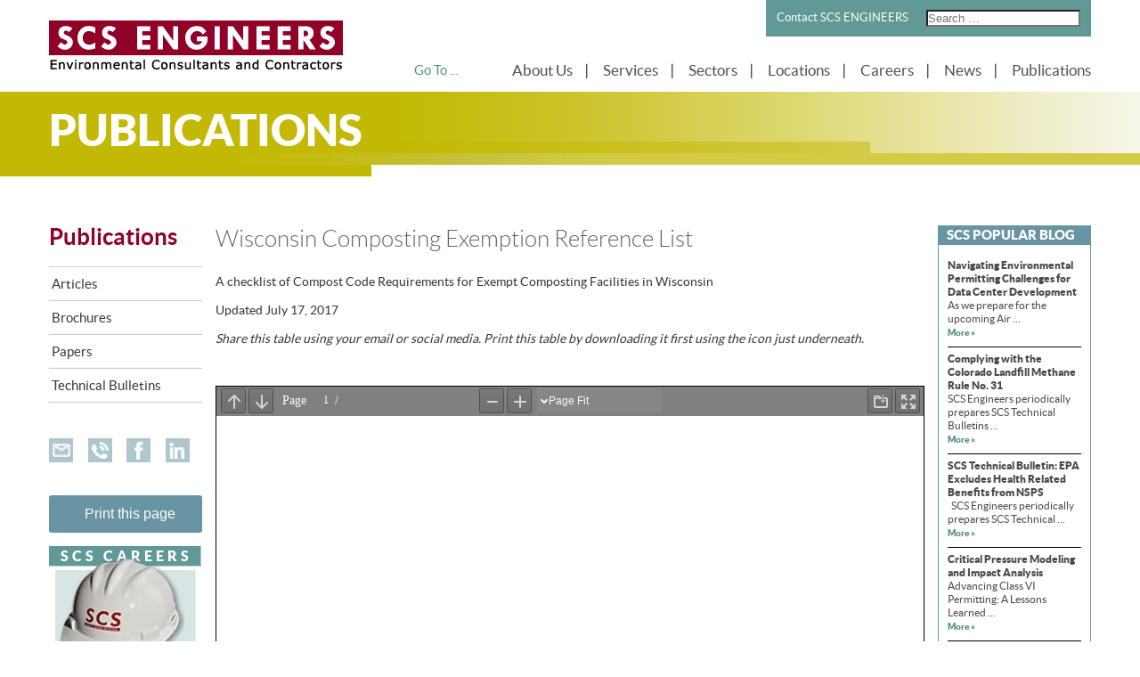

--- FILE ---
content_type: text/html; charset=UTF-8
request_url: https://www.scsengineers.com/scs-articles/wisconsin-composting-exemption-reference-list/
body_size: 48432
content:
<!DOCTYPE html>
<html lang="en-US">
<head><meta charset="UTF-8"><script>if(navigator.userAgent.match(/MSIE|Internet Explorer/i)||navigator.userAgent.match(/Trident\/7\..*?rv:11/i)){var href=document.location.href;if(!href.match(/[?&]nowprocket/)){if(href.indexOf("?")==-1){if(href.indexOf("#")==-1){document.location.href=href+"?nowprocket=1"}else{document.location.href=href.replace("#","?nowprocket=1#")}}else{if(href.indexOf("#")==-1){document.location.href=href+"&nowprocket=1"}else{document.location.href=href.replace("#","&nowprocket=1#")}}}}</script><script>(()=>{class RocketLazyLoadScripts{constructor(){this.v="2.0.4",this.userEvents=["keydown","keyup","mousedown","mouseup","mousemove","mouseover","mouseout","touchmove","touchstart","touchend","touchcancel","wheel","click","dblclick","input"],this.attributeEvents=["onblur","onclick","oncontextmenu","ondblclick","onfocus","onmousedown","onmouseenter","onmouseleave","onmousemove","onmouseout","onmouseover","onmouseup","onmousewheel","onscroll","onsubmit"]}async t(){this.i(),this.o(),/iP(ad|hone)/.test(navigator.userAgent)&&this.h(),this.u(),this.l(this),this.m(),this.k(this),this.p(this),this._(),await Promise.all([this.R(),this.L()]),this.lastBreath=Date.now(),this.S(this),this.P(),this.D(),this.O(),this.M(),await this.C(this.delayedScripts.normal),await this.C(this.delayedScripts.defer),await this.C(this.delayedScripts.async),await this.T(),await this.F(),await this.j(),await this.A(),window.dispatchEvent(new Event("rocket-allScriptsLoaded")),this.everythingLoaded=!0,this.lastTouchEnd&&await new Promise(t=>setTimeout(t,500-Date.now()+this.lastTouchEnd)),this.I(),this.H(),this.U(),this.W()}i(){this.CSPIssue=sessionStorage.getItem("rocketCSPIssue"),document.addEventListener("securitypolicyviolation",t=>{this.CSPIssue||"script-src-elem"!==t.violatedDirective||"data"!==t.blockedURI||(this.CSPIssue=!0,sessionStorage.setItem("rocketCSPIssue",!0))},{isRocket:!0})}o(){window.addEventListener("pageshow",t=>{this.persisted=t.persisted,this.realWindowLoadedFired=!0},{isRocket:!0}),window.addEventListener("pagehide",()=>{this.onFirstUserAction=null},{isRocket:!0})}h(){let t;function e(e){t=e}window.addEventListener("touchstart",e,{isRocket:!0}),window.addEventListener("touchend",function i(o){o.changedTouches[0]&&t.changedTouches[0]&&Math.abs(o.changedTouches[0].pageX-t.changedTouches[0].pageX)<10&&Math.abs(o.changedTouches[0].pageY-t.changedTouches[0].pageY)<10&&o.timeStamp-t.timeStamp<200&&(window.removeEventListener("touchstart",e,{isRocket:!0}),window.removeEventListener("touchend",i,{isRocket:!0}),"INPUT"===o.target.tagName&&"text"===o.target.type||(o.target.dispatchEvent(new TouchEvent("touchend",{target:o.target,bubbles:!0})),o.target.dispatchEvent(new MouseEvent("mouseover",{target:o.target,bubbles:!0})),o.target.dispatchEvent(new PointerEvent("click",{target:o.target,bubbles:!0,cancelable:!0,detail:1,clientX:o.changedTouches[0].clientX,clientY:o.changedTouches[0].clientY})),event.preventDefault()))},{isRocket:!0})}q(t){this.userActionTriggered||("mousemove"!==t.type||this.firstMousemoveIgnored?"keyup"===t.type||"mouseover"===t.type||"mouseout"===t.type||(this.userActionTriggered=!0,this.onFirstUserAction&&this.onFirstUserAction()):this.firstMousemoveIgnored=!0),"click"===t.type&&t.preventDefault(),t.stopPropagation(),t.stopImmediatePropagation(),"touchstart"===this.lastEvent&&"touchend"===t.type&&(this.lastTouchEnd=Date.now()),"click"===t.type&&(this.lastTouchEnd=0),this.lastEvent=t.type,t.composedPath&&t.composedPath()[0].getRootNode()instanceof ShadowRoot&&(t.rocketTarget=t.composedPath()[0]),this.savedUserEvents.push(t)}u(){this.savedUserEvents=[],this.userEventHandler=this.q.bind(this),this.userEvents.forEach(t=>window.addEventListener(t,this.userEventHandler,{passive:!1,isRocket:!0})),document.addEventListener("visibilitychange",this.userEventHandler,{isRocket:!0})}U(){this.userEvents.forEach(t=>window.removeEventListener(t,this.userEventHandler,{passive:!1,isRocket:!0})),document.removeEventListener("visibilitychange",this.userEventHandler,{isRocket:!0}),this.savedUserEvents.forEach(t=>{(t.rocketTarget||t.target).dispatchEvent(new window[t.constructor.name](t.type,t))})}m(){const t="return false",e=Array.from(this.attributeEvents,t=>"data-rocket-"+t),i="["+this.attributeEvents.join("],[")+"]",o="[data-rocket-"+this.attributeEvents.join("],[data-rocket-")+"]",s=(e,i,o)=>{o&&o!==t&&(e.setAttribute("data-rocket-"+i,o),e["rocket"+i]=new Function("event",o),e.setAttribute(i,t))};new MutationObserver(t=>{for(const n of t)"attributes"===n.type&&(n.attributeName.startsWith("data-rocket-")||this.everythingLoaded?n.attributeName.startsWith("data-rocket-")&&this.everythingLoaded&&this.N(n.target,n.attributeName.substring(12)):s(n.target,n.attributeName,n.target.getAttribute(n.attributeName))),"childList"===n.type&&n.addedNodes.forEach(t=>{if(t.nodeType===Node.ELEMENT_NODE)if(this.everythingLoaded)for(const i of[t,...t.querySelectorAll(o)])for(const t of i.getAttributeNames())e.includes(t)&&this.N(i,t.substring(12));else for(const e of[t,...t.querySelectorAll(i)])for(const t of e.getAttributeNames())this.attributeEvents.includes(t)&&s(e,t,e.getAttribute(t))})}).observe(document,{subtree:!0,childList:!0,attributeFilter:[...this.attributeEvents,...e]})}I(){this.attributeEvents.forEach(t=>{document.querySelectorAll("[data-rocket-"+t+"]").forEach(e=>{this.N(e,t)})})}N(t,e){const i=t.getAttribute("data-rocket-"+e);i&&(t.setAttribute(e,i),t.removeAttribute("data-rocket-"+e))}k(t){Object.defineProperty(HTMLElement.prototype,"onclick",{get(){return this.rocketonclick||null},set(e){this.rocketonclick=e,this.setAttribute(t.everythingLoaded?"onclick":"data-rocket-onclick","this.rocketonclick(event)")}})}S(t){function e(e,i){let o=e[i];e[i]=null,Object.defineProperty(e,i,{get:()=>o,set(s){t.everythingLoaded?o=s:e["rocket"+i]=o=s}})}e(document,"onreadystatechange"),e(window,"onload"),e(window,"onpageshow");try{Object.defineProperty(document,"readyState",{get:()=>t.rocketReadyState,set(e){t.rocketReadyState=e},configurable:!0}),document.readyState="loading"}catch(t){console.log("WPRocket DJE readyState conflict, bypassing")}}l(t){this.originalAddEventListener=EventTarget.prototype.addEventListener,this.originalRemoveEventListener=EventTarget.prototype.removeEventListener,this.savedEventListeners=[],EventTarget.prototype.addEventListener=function(e,i,o){o&&o.isRocket||!t.B(e,this)&&!t.userEvents.includes(e)||t.B(e,this)&&!t.userActionTriggered||e.startsWith("rocket-")||t.everythingLoaded?t.originalAddEventListener.call(this,e,i,o):(t.savedEventListeners.push({target:this,remove:!1,type:e,func:i,options:o}),"mouseenter"!==e&&"mouseleave"!==e||t.originalAddEventListener.call(this,e,t.savedUserEvents.push,o))},EventTarget.prototype.removeEventListener=function(e,i,o){o&&o.isRocket||!t.B(e,this)&&!t.userEvents.includes(e)||t.B(e,this)&&!t.userActionTriggered||e.startsWith("rocket-")||t.everythingLoaded?t.originalRemoveEventListener.call(this,e,i,o):t.savedEventListeners.push({target:this,remove:!0,type:e,func:i,options:o})}}J(t,e){this.savedEventListeners=this.savedEventListeners.filter(i=>{let o=i.type,s=i.target||window;return e!==o||t!==s||(this.B(o,s)&&(i.type="rocket-"+o),this.$(i),!1)})}H(){EventTarget.prototype.addEventListener=this.originalAddEventListener,EventTarget.prototype.removeEventListener=this.originalRemoveEventListener,this.savedEventListeners.forEach(t=>this.$(t))}$(t){t.remove?this.originalRemoveEventListener.call(t.target,t.type,t.func,t.options):this.originalAddEventListener.call(t.target,t.type,t.func,t.options)}p(t){let e;function i(e){return t.everythingLoaded?e:e.split(" ").map(t=>"load"===t||t.startsWith("load.")?"rocket-jquery-load":t).join(" ")}function o(o){function s(e){const s=o.fn[e];o.fn[e]=o.fn.init.prototype[e]=function(){return this[0]===window&&t.userActionTriggered&&("string"==typeof arguments[0]||arguments[0]instanceof String?arguments[0]=i(arguments[0]):"object"==typeof arguments[0]&&Object.keys(arguments[0]).forEach(t=>{const e=arguments[0][t];delete arguments[0][t],arguments[0][i(t)]=e})),s.apply(this,arguments),this}}if(o&&o.fn&&!t.allJQueries.includes(o)){const e={DOMContentLoaded:[],"rocket-DOMContentLoaded":[]};for(const t in e)document.addEventListener(t,()=>{e[t].forEach(t=>t())},{isRocket:!0});o.fn.ready=o.fn.init.prototype.ready=function(i){function s(){parseInt(o.fn.jquery)>2?setTimeout(()=>i.bind(document)(o)):i.bind(document)(o)}return"function"==typeof i&&(t.realDomReadyFired?!t.userActionTriggered||t.fauxDomReadyFired?s():e["rocket-DOMContentLoaded"].push(s):e.DOMContentLoaded.push(s)),o([])},s("on"),s("one"),s("off"),t.allJQueries.push(o)}e=o}t.allJQueries=[],o(window.jQuery),Object.defineProperty(window,"jQuery",{get:()=>e,set(t){o(t)}})}P(){const t=new Map;document.write=document.writeln=function(e){const i=document.currentScript,o=document.createRange(),s=i.parentElement;let n=t.get(i);void 0===n&&(n=i.nextSibling,t.set(i,n));const c=document.createDocumentFragment();o.setStart(c,0),c.appendChild(o.createContextualFragment(e)),s.insertBefore(c,n)}}async R(){return new Promise(t=>{this.userActionTriggered?t():this.onFirstUserAction=t})}async L(){return new Promise(t=>{document.addEventListener("DOMContentLoaded",()=>{this.realDomReadyFired=!0,t()},{isRocket:!0})})}async j(){return this.realWindowLoadedFired?Promise.resolve():new Promise(t=>{window.addEventListener("load",t,{isRocket:!0})})}M(){this.pendingScripts=[];this.scriptsMutationObserver=new MutationObserver(t=>{for(const e of t)e.addedNodes.forEach(t=>{"SCRIPT"!==t.tagName||t.noModule||t.isWPRocket||this.pendingScripts.push({script:t,promise:new Promise(e=>{const i=()=>{const i=this.pendingScripts.findIndex(e=>e.script===t);i>=0&&this.pendingScripts.splice(i,1),e()};t.addEventListener("load",i,{isRocket:!0}),t.addEventListener("error",i,{isRocket:!0}),setTimeout(i,1e3)})})})}),this.scriptsMutationObserver.observe(document,{childList:!0,subtree:!0})}async F(){await this.X(),this.pendingScripts.length?(await this.pendingScripts[0].promise,await this.F()):this.scriptsMutationObserver.disconnect()}D(){this.delayedScripts={normal:[],async:[],defer:[]},document.querySelectorAll("script[type$=rocketlazyloadscript]").forEach(t=>{t.hasAttribute("data-rocket-src")?t.hasAttribute("async")&&!1!==t.async?this.delayedScripts.async.push(t):t.hasAttribute("defer")&&!1!==t.defer||"module"===t.getAttribute("data-rocket-type")?this.delayedScripts.defer.push(t):this.delayedScripts.normal.push(t):this.delayedScripts.normal.push(t)})}async _(){await this.L();let t=[];document.querySelectorAll("script[type$=rocketlazyloadscript][data-rocket-src]").forEach(e=>{let i=e.getAttribute("data-rocket-src");if(i&&!i.startsWith("data:")){i.startsWith("//")&&(i=location.protocol+i);try{const o=new URL(i).origin;o!==location.origin&&t.push({src:o,crossOrigin:e.crossOrigin||"module"===e.getAttribute("data-rocket-type")})}catch(t){}}}),t=[...new Map(t.map(t=>[JSON.stringify(t),t])).values()],this.Y(t,"preconnect")}async G(t){if(await this.K(),!0!==t.noModule||!("noModule"in HTMLScriptElement.prototype))return new Promise(e=>{let i;function o(){(i||t).setAttribute("data-rocket-status","executed"),e()}try{if(navigator.userAgent.includes("Firefox/")||""===navigator.vendor||this.CSPIssue)i=document.createElement("script"),[...t.attributes].forEach(t=>{let e=t.nodeName;"type"!==e&&("data-rocket-type"===e&&(e="type"),"data-rocket-src"===e&&(e="src"),i.setAttribute(e,t.nodeValue))}),t.text&&(i.text=t.text),t.nonce&&(i.nonce=t.nonce),i.hasAttribute("src")?(i.addEventListener("load",o,{isRocket:!0}),i.addEventListener("error",()=>{i.setAttribute("data-rocket-status","failed-network"),e()},{isRocket:!0}),setTimeout(()=>{i.isConnected||e()},1)):(i.text=t.text,o()),i.isWPRocket=!0,t.parentNode.replaceChild(i,t);else{const i=t.getAttribute("data-rocket-type"),s=t.getAttribute("data-rocket-src");i?(t.type=i,t.removeAttribute("data-rocket-type")):t.removeAttribute("type"),t.addEventListener("load",o,{isRocket:!0}),t.addEventListener("error",i=>{this.CSPIssue&&i.target.src.startsWith("data:")?(console.log("WPRocket: CSP fallback activated"),t.removeAttribute("src"),this.G(t).then(e)):(t.setAttribute("data-rocket-status","failed-network"),e())},{isRocket:!0}),s?(t.fetchPriority="high",t.removeAttribute("data-rocket-src"),t.src=s):t.src="data:text/javascript;base64,"+window.btoa(unescape(encodeURIComponent(t.text)))}}catch(i){t.setAttribute("data-rocket-status","failed-transform"),e()}});t.setAttribute("data-rocket-status","skipped")}async C(t){const e=t.shift();return e?(e.isConnected&&await this.G(e),this.C(t)):Promise.resolve()}O(){this.Y([...this.delayedScripts.normal,...this.delayedScripts.defer,...this.delayedScripts.async],"preload")}Y(t,e){this.trash=this.trash||[];let i=!0;var o=document.createDocumentFragment();t.forEach(t=>{const s=t.getAttribute&&t.getAttribute("data-rocket-src")||t.src;if(s&&!s.startsWith("data:")){const n=document.createElement("link");n.href=s,n.rel=e,"preconnect"!==e&&(n.as="script",n.fetchPriority=i?"high":"low"),t.getAttribute&&"module"===t.getAttribute("data-rocket-type")&&(n.crossOrigin=!0),t.crossOrigin&&(n.crossOrigin=t.crossOrigin),t.integrity&&(n.integrity=t.integrity),t.nonce&&(n.nonce=t.nonce),o.appendChild(n),this.trash.push(n),i=!1}}),document.head.appendChild(o)}W(){this.trash.forEach(t=>t.remove())}async T(){try{document.readyState="interactive"}catch(t){}this.fauxDomReadyFired=!0;try{await this.K(),this.J(document,"readystatechange"),document.dispatchEvent(new Event("rocket-readystatechange")),await this.K(),document.rocketonreadystatechange&&document.rocketonreadystatechange(),await this.K(),this.J(document,"DOMContentLoaded"),document.dispatchEvent(new Event("rocket-DOMContentLoaded")),await this.K(),this.J(window,"DOMContentLoaded"),window.dispatchEvent(new Event("rocket-DOMContentLoaded"))}catch(t){console.error(t)}}async A(){try{document.readyState="complete"}catch(t){}try{await this.K(),this.J(document,"readystatechange"),document.dispatchEvent(new Event("rocket-readystatechange")),await this.K(),document.rocketonreadystatechange&&document.rocketonreadystatechange(),await this.K(),this.J(window,"load"),window.dispatchEvent(new Event("rocket-load")),await this.K(),window.rocketonload&&window.rocketonload(),await this.K(),this.allJQueries.forEach(t=>t(window).trigger("rocket-jquery-load")),await this.K(),this.J(window,"pageshow");const t=new Event("rocket-pageshow");t.persisted=this.persisted,window.dispatchEvent(t),await this.K(),window.rocketonpageshow&&window.rocketonpageshow({persisted:this.persisted})}catch(t){console.error(t)}}async K(){Date.now()-this.lastBreath>45&&(await this.X(),this.lastBreath=Date.now())}async X(){return document.hidden?new Promise(t=>setTimeout(t)):new Promise(t=>requestAnimationFrame(t))}B(t,e){return e===document&&"readystatechange"===t||(e===document&&"DOMContentLoaded"===t||(e===window&&"DOMContentLoaded"===t||(e===window&&"load"===t||e===window&&"pageshow"===t)))}static run(){(new RocketLazyLoadScripts).t()}}RocketLazyLoadScripts.run()})();</script>
    <!-- Google Tag Manager -->
<script type="rocketlazyloadscript">(function(w,d,s,l,i){w[l]=w[l]||[];w[l].push({'gtm.start':
new Date().getTime(),event:'gtm.js'});var f=d.getElementsByTagName(s)[0],
j=d.createElement(s),dl=l!='dataLayer'?'&l='+l:'';j.async=true;j.src=
'https://www.googletagmanager.com/gtm.js?id='+i+dl;f.parentNode.insertBefore(j,f);
})(window,document,'script','dataLayer','GTM-PD63DB3');</script>
<!-- End Google Tag Manager -->  
    
    <meta name="viewport" content="width=device-width, initial-scale=1.0, maximum-scale=1.0, user-scalable=0">
    <title>Wisconsin Composting Exemption Reference List</title>
<link crossorigin data-rocket-preconnect href="https://www.gstatic.com" rel="preconnect">
<link crossorigin data-rocket-preconnect href="https://connect.facebook.net" rel="preconnect">
<link crossorigin data-rocket-preconnect href="https://www.googletagmanager.com" rel="preconnect">
<link crossorigin data-rocket-preconnect href="https://www2.pcrecruiter.net" rel="preconnect">
<link crossorigin data-rocket-preconnect href="https://www.google.com" rel="preconnect">
<link crossorigin data-rocket-preload as="font" href="https://www.scsengineers.com/wp-content/themes/scs-engineers/fonts/museosans_700-webfont.woff2" rel="preload">
<link crossorigin data-rocket-preload as="font" href="https://www.scsengineers.com/wp-content/themes/scs-engineers/fonts/museosans-300-webfont.woff2" rel="preload">
<link crossorigin data-rocket-preload as="font" href="https://www.scsengineers.com/wp-content/themes/scs-engineers/fonts/lato-black-webfont.woff2" rel="preload">
<link crossorigin data-rocket-preload as="font" href="https://www.scsengineers.com/wp-content/themes/scs-engineers/fonts/lato-bold-webfont.woff2" rel="preload">
<link crossorigin data-rocket-preload as="font" href="https://www.scsengineers.com/wp-content/themes/scs-engineers/fonts/lato-light-webfont.woff2" rel="preload">
<link crossorigin data-rocket-preload as="font" href="https://www.scsengineers.com/wp-content/themes/scs-engineers/fonts/lato-regular-webfont.woff2" rel="preload">
<link crossorigin data-rocket-preload as="font" href="https://www.scsengineers.com/wp-content/plugins/revslider/public/assets/fonts/revicons/revicons.woff?5510888" rel="preload">
<style id="wpr-usedcss">.fluid-width-video-wrapper{width:100%;position:relative;padding:0}.fluid-width-video-wrapper embed,.fluid-width-video-wrapper iframe,.fluid-width-video-wrapper object{position:absolute;top:0;left:0;width:100%;height:100%}@font-face{font-display:swap;font-family:museo_sans700;src:url('https://www.scsengineers.com/wp-content/themes/scs-engineers/fonts/museosans_700-webfont.eot');src:url('https://www.scsengineers.com/wp-content/themes/scs-engineers/fonts/museosans_700-webfont.eot?#iefix') format('embedded-opentype'),url('https://www.scsengineers.com/wp-content/themes/scs-engineers/fonts/museosans_700-webfont.woff2') format('woff2'),url('https://www.scsengineers.com/wp-content/themes/scs-engineers/fonts/museosans_700-webfont.woff') format('woff'),url('https://www.scsengineers.com/wp-content/themes/scs-engineers/fonts/museosans_700-webfont.ttf') format('truetype'),url('https://www.scsengineers.com/wp-content/themes/scs-engineers/fonts/museosans_700-webfont.svg#museo_sans700') format('svg');font-weight:400;font-style:normal}@font-face{font-display:swap;font-family:museo_sans300;src:url('https://www.scsengineers.com/wp-content/themes/scs-engineers/fonts/museosans-300-webfont.eot');src:url('https://www.scsengineers.com/wp-content/themes/scs-engineers/fonts/museosans-300-webfont.eot?#iefix') format('embedded-opentype'),url('https://www.scsengineers.com/wp-content/themes/scs-engineers/fonts/museosans-300-webfont.woff2') format('woff2'),url('https://www.scsengineers.com/wp-content/themes/scs-engineers/fonts/museosans-300-webfont.woff') format('woff'),url('https://www.scsengineers.com/wp-content/themes/scs-engineers/fonts/museosans-300-webfont.ttf') format('truetype'),url('https://www.scsengineers.com/wp-content/themes/scs-engineers/fonts/museosans-300-webfont.svg#museo_sans300') format('svg');font-weight:400;font-style:normal}@font-face{font-display:swap;font-family:latoblack;src:url('https://www.scsengineers.com/wp-content/themes/scs-engineers/fonts/lato-black-webfont.eot');src:url('https://www.scsengineers.com/wp-content/themes/scs-engineers/fonts/lato-black-webfont.eot?#iefix') format('embedded-opentype'),url('https://www.scsengineers.com/wp-content/themes/scs-engineers/fonts/lato-black-webfont.woff2') format('woff2'),url('https://www.scsengineers.com/wp-content/themes/scs-engineers/fonts/lato-black-webfont.woff') format('woff'),url('https://www.scsengineers.com/wp-content/themes/scs-engineers/fonts/lato-black-webfont.ttf') format('truetype'),url('https://www.scsengineers.com/wp-content/themes/scs-engineers/fonts/lato-black-webfont.svg#latoblack') format('svg');font-weight:400;font-style:normal}@font-face{font-display:swap;font-family:latobold;src:url('https://www.scsengineers.com/wp-content/themes/scs-engineers/fonts/lato-bold-webfont.eot');src:url('https://www.scsengineers.com/wp-content/themes/scs-engineers/fonts/lato-bold-webfont.eot?#iefix') format('embedded-opentype'),url('https://www.scsengineers.com/wp-content/themes/scs-engineers/fonts/lato-bold-webfont.woff2') format('woff2'),url('https://www.scsengineers.com/wp-content/themes/scs-engineers/fonts/lato-bold-webfont.woff') format('woff'),url('https://www.scsengineers.com/wp-content/themes/scs-engineers/fonts/lato-bold-webfont.ttf') format('truetype'),url('https://www.scsengineers.com/wp-content/themes/scs-engineers/fonts/lato-bold-webfont.svg#latobold') format('svg');font-weight:400;font-style:normal}@font-face{font-display:swap;font-family:latolight;src:url('https://www.scsengineers.com/wp-content/themes/scs-engineers/fonts/lato-light-webfont.eot');src:url('https://www.scsengineers.com/wp-content/themes/scs-engineers/fonts/lato-light-webfont.eot?#iefix') format('embedded-opentype'),url('https://www.scsengineers.com/wp-content/themes/scs-engineers/fonts/lato-light-webfont.woff2') format('woff2'),url('https://www.scsengineers.com/wp-content/themes/scs-engineers/fonts/lato-light-webfont.woff') format('woff'),url('https://www.scsengineers.com/wp-content/themes/scs-engineers/fonts/lato-light-webfont.ttf') format('truetype'),url('https://www.scsengineers.com/wp-content/themes/scs-engineers/fonts/lato-light-webfont.svg#latolight') format('svg');font-weight:400;font-style:normal}@font-face{font-display:swap;font-family:latoregular;src:url('https://www.scsengineers.com/wp-content/themes/scs-engineers/fonts/lato-regular-webfont.eot');src:url('https://www.scsengineers.com/wp-content/themes/scs-engineers/fonts/lato-regular-webfont.eot?#iefix') format('embedded-opentype'),url('https://www.scsengineers.com/wp-content/themes/scs-engineers/fonts/lato-regular-webfont.woff2') format('woff2'),url('https://www.scsengineers.com/wp-content/themes/scs-engineers/fonts/lato-regular-webfont.woff') format('woff'),url('https://www.scsengineers.com/wp-content/themes/scs-engineers/fonts/lato-regular-webfont.ttf') format('truetype'),url('https://www.scsengineers.com/wp-content/themes/scs-engineers/fonts/lato-regular-webfont.svg#latoregular') format('svg');font-weight:400;font-style:normal}img:is([sizes=auto i],[sizes^="auto," i]){contain-intrinsic-size:3000px 1500px}.remodal,[data-remodal-id]{display:none}.remodal{position:relative;outline:0;-webkit-text-size-adjust:100%;-ms-text-size-adjust:100%;text-size-adjust:100%}.remodal{box-sizing:border-box;width:100%;margin-bottom:10px;padding:35px;-webkit-transform:translate3d(0,0,0);transform:translate3d(0,0,0);color:#2b2e38;background:#fff}.remodal{vertical-align:middle}@media only screen and (min-width:641px){.remodal{max-width:700px}}img.emoji{display:inline!important;border:none!important;box-shadow:none!important;height:1em!important;width:1em!important;margin:0 .07em!important;vertical-align:-.1em!important;background:0 0!important;padding:0!important}:where(.wp-block-button__link){border-radius:9999px;box-shadow:none;padding:calc(.667em + 2px) calc(1.333em + 2px);text-decoration:none}:root :where(.wp-block-button .wp-block-button__link.is-style-outline),:root :where(.wp-block-button.is-style-outline>.wp-block-button__link){border:2px solid;padding:.667em 1.333em}:root :where(.wp-block-button .wp-block-button__link.is-style-outline:not(.has-text-color)),:root :where(.wp-block-button.is-style-outline>.wp-block-button__link:not(.has-text-color)){color:currentColor}:root :where(.wp-block-button .wp-block-button__link.is-style-outline:not(.has-background)),:root :where(.wp-block-button.is-style-outline>.wp-block-button__link:not(.has-background)){background-color:initial;background-image:none}:where(.wp-block-calendar table:not(.has-background) th){background:#ddd}:where(.wp-block-columns){margin-bottom:1.75em}:where(.wp-block-columns.has-background){padding:1.25em 2.375em}:where(.wp-block-post-comments input[type=submit]){border:none}:where(.wp-block-cover-image:not(.has-text-color)),:where(.wp-block-cover:not(.has-text-color)){color:#fff}:where(.wp-block-cover-image.is-light:not(.has-text-color)),:where(.wp-block-cover.is-light:not(.has-text-color)){color:#000}:root :where(.wp-block-cover h1:not(.has-text-color)),:root :where(.wp-block-cover h2:not(.has-text-color)),:root :where(.wp-block-cover h3:not(.has-text-color)),:root :where(.wp-block-cover h4:not(.has-text-color)),:root :where(.wp-block-cover h5:not(.has-text-color)),:root :where(.wp-block-cover h6:not(.has-text-color)),:root :where(.wp-block-cover p:not(.has-text-color)){color:inherit}.wp-block-embed{overflow-wrap:break-word}.wp-block-embed :where(figcaption){margin-bottom:1em;margin-top:.5em}.wp-block-embed iframe{max-width:100%}.wp-block-embed__wrapper{position:relative}:where(.wp-block-file){margin-bottom:1.5em}:where(.wp-block-file__button){border-radius:2em;display:inline-block;padding:.5em 1em}:where(.wp-block-file__button):is(a):active,:where(.wp-block-file__button):is(a):focus,:where(.wp-block-file__button):is(a):hover,:where(.wp-block-file__button):is(a):visited{box-shadow:none;color:#fff;opacity:.85;text-decoration:none}:where(.wp-block-group.wp-block-group-is-layout-constrained){position:relative}:root :where(.wp-block-image.is-style-rounded img,.wp-block-image .is-style-rounded img){border-radius:9999px}:where(.wp-block-latest-comments:not([style*=line-height] .wp-block-latest-comments__comment)){line-height:1.1}:where(.wp-block-latest-comments:not([style*=line-height] .wp-block-latest-comments__comment-excerpt p)){line-height:1.8}:root :where(.wp-block-latest-posts.is-grid){padding:0}:root :where(.wp-block-latest-posts.wp-block-latest-posts__list){padding-left:0}ol,ul{box-sizing:border-box}:root :where(.wp-block-list.has-background){padding:1.25em 2.375em}:where(.wp-block-navigation.has-background .wp-block-navigation-item a:not(.wp-element-button)),:where(.wp-block-navigation.has-background .wp-block-navigation-submenu a:not(.wp-element-button)){padding:.5em 1em}:where(.wp-block-navigation .wp-block-navigation__submenu-container .wp-block-navigation-item a:not(.wp-element-button)),:where(.wp-block-navigation .wp-block-navigation__submenu-container .wp-block-navigation-submenu a:not(.wp-element-button)),:where(.wp-block-navigation .wp-block-navigation__submenu-container .wp-block-navigation-submenu button.wp-block-navigation-item__content),:where(.wp-block-navigation .wp-block-navigation__submenu-container .wp-block-pages-list__item button.wp-block-navigation-item__content){padding:.5em 1em}:root :where(p.has-background){padding:1.25em 2.375em}:where(p.has-text-color:not(.has-link-color)) a{color:inherit}:where(.wp-block-post-comments-form) input:not([type=submit]),:where(.wp-block-post-comments-form) textarea{border:1px solid #949494;font-family:inherit;font-size:1em}:where(.wp-block-post-comments-form) input:where(:not([type=submit]):not([type=checkbox])),:where(.wp-block-post-comments-form) textarea{padding:calc(.667em + 2px)}:where(.wp-block-post-excerpt){box-sizing:border-box;margin-bottom:var(--wp--style--block-gap);margin-top:var(--wp--style--block-gap)}:where(.wp-block-preformatted.has-background){padding:1.25em 2.375em}:where(.wp-block-search__button){border:1px solid #ccc;padding:6px 10px}:where(.wp-block-search__input){font-family:inherit;font-size:inherit;font-style:inherit;font-weight:inherit;letter-spacing:inherit;line-height:inherit;text-transform:inherit}:where(.wp-block-search__button-inside .wp-block-search__inside-wrapper){border:1px solid #949494;box-sizing:border-box;padding:4px}:where(.wp-block-search__button-inside .wp-block-search__inside-wrapper) .wp-block-search__input{border:none;border-radius:0;padding:0 4px}:where(.wp-block-search__button-inside .wp-block-search__inside-wrapper) .wp-block-search__input:focus{outline:0}:where(.wp-block-search__button-inside .wp-block-search__inside-wrapper) :where(.wp-block-search__button){padding:4px 8px}:root :where(.wp-block-separator.is-style-dots){height:auto;line-height:1;text-align:center}:root :where(.wp-block-separator.is-style-dots):before{color:currentColor;content:"···";font-family:serif;font-size:1.5em;letter-spacing:2em;padding-left:2em}:root :where(.wp-block-site-logo.is-style-rounded){border-radius:9999px}:where(.wp-block-social-links:not(.is-style-logos-only)) .wp-social-link{background-color:#f0f0f0;color:#444}:where(.wp-block-social-links:not(.is-style-logos-only)) .wp-social-link-amazon{background-color:#f90;color:#fff}:where(.wp-block-social-links:not(.is-style-logos-only)) .wp-social-link-bandcamp{background-color:#1ea0c3;color:#fff}:where(.wp-block-social-links:not(.is-style-logos-only)) .wp-social-link-behance{background-color:#0757fe;color:#fff}:where(.wp-block-social-links:not(.is-style-logos-only)) .wp-social-link-bluesky{background-color:#0a7aff;color:#fff}:where(.wp-block-social-links:not(.is-style-logos-only)) .wp-social-link-codepen{background-color:#1e1f26;color:#fff}:where(.wp-block-social-links:not(.is-style-logos-only)) .wp-social-link-deviantart{background-color:#02e49b;color:#fff}:where(.wp-block-social-links:not(.is-style-logos-only)) .wp-social-link-discord{background-color:#5865f2;color:#fff}:where(.wp-block-social-links:not(.is-style-logos-only)) .wp-social-link-dribbble{background-color:#e94c89;color:#fff}:where(.wp-block-social-links:not(.is-style-logos-only)) .wp-social-link-dropbox{background-color:#4280ff;color:#fff}:where(.wp-block-social-links:not(.is-style-logos-only)) .wp-social-link-etsy{background-color:#f45800;color:#fff}:where(.wp-block-social-links:not(.is-style-logos-only)) .wp-social-link-facebook{background-color:#0866ff;color:#fff}:where(.wp-block-social-links:not(.is-style-logos-only)) .wp-social-link-fivehundredpx{background-color:#000;color:#fff}:where(.wp-block-social-links:not(.is-style-logos-only)) .wp-social-link-flickr{background-color:#0461dd;color:#fff}:where(.wp-block-social-links:not(.is-style-logos-only)) .wp-social-link-foursquare{background-color:#e65678;color:#fff}:where(.wp-block-social-links:not(.is-style-logos-only)) .wp-social-link-github{background-color:#24292d;color:#fff}:where(.wp-block-social-links:not(.is-style-logos-only)) .wp-social-link-goodreads{background-color:#eceadd;color:#382110}:where(.wp-block-social-links:not(.is-style-logos-only)) .wp-social-link-google{background-color:#ea4434;color:#fff}:where(.wp-block-social-links:not(.is-style-logos-only)) .wp-social-link-gravatar{background-color:#1d4fc4;color:#fff}:where(.wp-block-social-links:not(.is-style-logos-only)) .wp-social-link-instagram{background-color:#f00075;color:#fff}:where(.wp-block-social-links:not(.is-style-logos-only)) .wp-social-link-lastfm{background-color:#e21b24;color:#fff}:where(.wp-block-social-links:not(.is-style-logos-only)) .wp-social-link-linkedin{background-color:#0d66c2;color:#fff}:where(.wp-block-social-links:not(.is-style-logos-only)) .wp-social-link-mastodon{background-color:#3288d4;color:#fff}:where(.wp-block-social-links:not(.is-style-logos-only)) .wp-social-link-medium{background-color:#000;color:#fff}:where(.wp-block-social-links:not(.is-style-logos-only)) .wp-social-link-meetup{background-color:#f6405f;color:#fff}:where(.wp-block-social-links:not(.is-style-logos-only)) .wp-social-link-patreon{background-color:#000;color:#fff}:where(.wp-block-social-links:not(.is-style-logos-only)) .wp-social-link-pinterest{background-color:#e60122;color:#fff}:where(.wp-block-social-links:not(.is-style-logos-only)) .wp-social-link-pocket{background-color:#ef4155;color:#fff}:where(.wp-block-social-links:not(.is-style-logos-only)) .wp-social-link-reddit{background-color:#ff4500;color:#fff}:where(.wp-block-social-links:not(.is-style-logos-only)) .wp-social-link-skype{background-color:#0478d7;color:#fff}:where(.wp-block-social-links:not(.is-style-logos-only)) .wp-social-link-snapchat{background-color:#fefc00;color:#fff;stroke:#000}:where(.wp-block-social-links:not(.is-style-logos-only)) .wp-social-link-soundcloud{background-color:#ff5600;color:#fff}:where(.wp-block-social-links:not(.is-style-logos-only)) .wp-social-link-spotify{background-color:#1bd760;color:#fff}:where(.wp-block-social-links:not(.is-style-logos-only)) .wp-social-link-telegram{background-color:#2aabee;color:#fff}:where(.wp-block-social-links:not(.is-style-logos-only)) .wp-social-link-threads{background-color:#000;color:#fff}:where(.wp-block-social-links:not(.is-style-logos-only)) .wp-social-link-tiktok{background-color:#000;color:#fff}:where(.wp-block-social-links:not(.is-style-logos-only)) .wp-social-link-tumblr{background-color:#011835;color:#fff}:where(.wp-block-social-links:not(.is-style-logos-only)) .wp-social-link-twitch{background-color:#6440a4;color:#fff}:where(.wp-block-social-links:not(.is-style-logos-only)) .wp-social-link-twitter{background-color:#1da1f2;color:#fff}:where(.wp-block-social-links:not(.is-style-logos-only)) .wp-social-link-vimeo{background-color:#1eb7ea;color:#fff}:where(.wp-block-social-links:not(.is-style-logos-only)) .wp-social-link-vk{background-color:#4680c2;color:#fff}:where(.wp-block-social-links:not(.is-style-logos-only)) .wp-social-link-wordpress{background-color:#3499cd;color:#fff}:where(.wp-block-social-links:not(.is-style-logos-only)) .wp-social-link-whatsapp{background-color:#25d366;color:#fff}:where(.wp-block-social-links:not(.is-style-logos-only)) .wp-social-link-x{background-color:#000;color:#fff}:where(.wp-block-social-links:not(.is-style-logos-only)) .wp-social-link-yelp{background-color:#d32422;color:#fff}:where(.wp-block-social-links:not(.is-style-logos-only)) .wp-social-link-youtube{background-color:red;color:#fff}:where(.wp-block-social-links.is-style-logos-only) .wp-social-link{background:0 0}:where(.wp-block-social-links.is-style-logos-only) .wp-social-link svg{height:1.25em;width:1.25em}:where(.wp-block-social-links.is-style-logos-only) .wp-social-link-amazon{color:#f90}:where(.wp-block-social-links.is-style-logos-only) .wp-social-link-bandcamp{color:#1ea0c3}:where(.wp-block-social-links.is-style-logos-only) .wp-social-link-behance{color:#0757fe}:where(.wp-block-social-links.is-style-logos-only) .wp-social-link-bluesky{color:#0a7aff}:where(.wp-block-social-links.is-style-logos-only) .wp-social-link-codepen{color:#1e1f26}:where(.wp-block-social-links.is-style-logos-only) .wp-social-link-deviantart{color:#02e49b}:where(.wp-block-social-links.is-style-logos-only) .wp-social-link-discord{color:#5865f2}:where(.wp-block-social-links.is-style-logos-only) .wp-social-link-dribbble{color:#e94c89}:where(.wp-block-social-links.is-style-logos-only) .wp-social-link-dropbox{color:#4280ff}:where(.wp-block-social-links.is-style-logos-only) .wp-social-link-etsy{color:#f45800}:where(.wp-block-social-links.is-style-logos-only) .wp-social-link-facebook{color:#0866ff}:where(.wp-block-social-links.is-style-logos-only) .wp-social-link-fivehundredpx{color:#000}:where(.wp-block-social-links.is-style-logos-only) .wp-social-link-flickr{color:#0461dd}:where(.wp-block-social-links.is-style-logos-only) .wp-social-link-foursquare{color:#e65678}:where(.wp-block-social-links.is-style-logos-only) .wp-social-link-github{color:#24292d}:where(.wp-block-social-links.is-style-logos-only) .wp-social-link-goodreads{color:#382110}:where(.wp-block-social-links.is-style-logos-only) .wp-social-link-google{color:#ea4434}:where(.wp-block-social-links.is-style-logos-only) .wp-social-link-gravatar{color:#1d4fc4}:where(.wp-block-social-links.is-style-logos-only) .wp-social-link-instagram{color:#f00075}:where(.wp-block-social-links.is-style-logos-only) .wp-social-link-lastfm{color:#e21b24}:where(.wp-block-social-links.is-style-logos-only) .wp-social-link-linkedin{color:#0d66c2}:where(.wp-block-social-links.is-style-logos-only) .wp-social-link-mastodon{color:#3288d4}:where(.wp-block-social-links.is-style-logos-only) .wp-social-link-medium{color:#000}:where(.wp-block-social-links.is-style-logos-only) .wp-social-link-meetup{color:#f6405f}:where(.wp-block-social-links.is-style-logos-only) .wp-social-link-patreon{color:#000}:where(.wp-block-social-links.is-style-logos-only) .wp-social-link-pinterest{color:#e60122}:where(.wp-block-social-links.is-style-logos-only) .wp-social-link-pocket{color:#ef4155}:where(.wp-block-social-links.is-style-logos-only) .wp-social-link-reddit{color:#ff4500}:where(.wp-block-social-links.is-style-logos-only) .wp-social-link-skype{color:#0478d7}:where(.wp-block-social-links.is-style-logos-only) .wp-social-link-snapchat{color:#fff;stroke:#000}:where(.wp-block-social-links.is-style-logos-only) .wp-social-link-soundcloud{color:#ff5600}:where(.wp-block-social-links.is-style-logos-only) .wp-social-link-spotify{color:#1bd760}:where(.wp-block-social-links.is-style-logos-only) .wp-social-link-telegram{color:#2aabee}:where(.wp-block-social-links.is-style-logos-only) .wp-social-link-threads{color:#000}:where(.wp-block-social-links.is-style-logos-only) .wp-social-link-tiktok{color:#000}:where(.wp-block-social-links.is-style-logos-only) .wp-social-link-tumblr{color:#011835}:where(.wp-block-social-links.is-style-logos-only) .wp-social-link-twitch{color:#6440a4}:where(.wp-block-social-links.is-style-logos-only) .wp-social-link-twitter{color:#1da1f2}:where(.wp-block-social-links.is-style-logos-only) .wp-social-link-vimeo{color:#1eb7ea}:where(.wp-block-social-links.is-style-logos-only) .wp-social-link-vk{color:#4680c2}:where(.wp-block-social-links.is-style-logos-only) .wp-social-link-whatsapp{color:#25d366}:where(.wp-block-social-links.is-style-logos-only) .wp-social-link-wordpress{color:#3499cd}:where(.wp-block-social-links.is-style-logos-only) .wp-social-link-x{color:#000}:where(.wp-block-social-links.is-style-logos-only) .wp-social-link-yelp{color:#d32422}:where(.wp-block-social-links.is-style-logos-only) .wp-social-link-youtube{color:red}:root :where(.wp-block-social-links .wp-social-link a){padding:.25em}:root :where(.wp-block-social-links.is-style-logos-only .wp-social-link a){padding:0}:root :where(.wp-block-social-links.is-style-pill-shape .wp-social-link a){padding-left:.6666666667em;padding-right:.6666666667em}:root :where(.wp-block-tag-cloud.is-style-outline){display:flex;flex-wrap:wrap;gap:1ch}:root :where(.wp-block-tag-cloud.is-style-outline a){border:1px solid;font-size:unset!important;margin-right:0;padding:1ch 2ch;text-decoration:none!important}:root :where(.wp-block-table-of-contents){box-sizing:border-box}:where(.wp-block-term-description){box-sizing:border-box;margin-bottom:var(--wp--style--block-gap);margin-top:var(--wp--style--block-gap)}:where(pre.wp-block-verse){font-family:inherit}:root{--wp--preset--font-size--normal:16px;--wp--preset--font-size--huge:42px}.screen-reader-text{border:0;clip-path:inset(50%);height:1px;margin:-1px;overflow:hidden;padding:0;position:absolute;width:1px;word-wrap:normal!important}.screen-reader-text:focus{background-color:#ddd;clip-path:none;color:#444;display:block;font-size:1em;height:auto;left:5px;line-height:normal;padding:15px 23px 14px;text-decoration:none;top:5px;width:auto;z-index:100000}html :where(.has-border-color){border-style:solid}html :where([style*=border-top-color]){border-top-style:solid}html :where([style*=border-right-color]){border-right-style:solid}html :where([style*=border-bottom-color]){border-bottom-style:solid}html :where([style*=border-left-color]){border-left-style:solid}html :where([style*=border-width]){border-style:solid}html :where([style*=border-top-width]){border-top-style:solid}html :where([style*=border-right-width]){border-right-style:solid}html :where([style*=border-bottom-width]){border-bottom-style:solid}html :where([style*=border-left-width]){border-left-style:solid}html :where(img[class*=wp-image-]){height:auto;max-width:100%}:where(figure){margin:0 0 1em}html :where(.is-position-sticky){--wp-admin--admin-bar--position-offset:var(--wp-admin--admin-bar--height,0px)}@media screen and (max-width:600px){html :where(.is-position-sticky){--wp-admin--admin-bar--position-offset:0px}}:root{--wp--preset--aspect-ratio--square:1;--wp--preset--aspect-ratio--4-3:4/3;--wp--preset--aspect-ratio--3-4:3/4;--wp--preset--aspect-ratio--3-2:3/2;--wp--preset--aspect-ratio--2-3:2/3;--wp--preset--aspect-ratio--16-9:16/9;--wp--preset--aspect-ratio--9-16:9/16;--wp--preset--color--black:#000000;--wp--preset--color--cyan-bluish-gray:#abb8c3;--wp--preset--color--white:#ffffff;--wp--preset--color--pale-pink:#f78da7;--wp--preset--color--vivid-red:#cf2e2e;--wp--preset--color--luminous-vivid-orange:#ff6900;--wp--preset--color--luminous-vivid-amber:#fcb900;--wp--preset--color--light-green-cyan:#7bdcb5;--wp--preset--color--vivid-green-cyan:#00d084;--wp--preset--color--pale-cyan-blue:#8ed1fc;--wp--preset--color--vivid-cyan-blue:#0693e3;--wp--preset--color--vivid-purple:#9b51e0;--wp--preset--gradient--vivid-cyan-blue-to-vivid-purple:linear-gradient(135deg,rgba(6, 147, 227, 1) 0%,rgb(155, 81, 224) 100%);--wp--preset--gradient--light-green-cyan-to-vivid-green-cyan:linear-gradient(135deg,rgb(122, 220, 180) 0%,rgb(0, 208, 130) 100%);--wp--preset--gradient--luminous-vivid-amber-to-luminous-vivid-orange:linear-gradient(135deg,rgba(252, 185, 0, 1) 0%,rgba(255, 105, 0, 1) 100%);--wp--preset--gradient--luminous-vivid-orange-to-vivid-red:linear-gradient(135deg,rgba(255, 105, 0, 1) 0%,rgb(207, 46, 46) 100%);--wp--preset--gradient--very-light-gray-to-cyan-bluish-gray:linear-gradient(135deg,rgb(238, 238, 238) 0%,rgb(169, 184, 195) 100%);--wp--preset--gradient--cool-to-warm-spectrum:linear-gradient(135deg,rgb(74, 234, 220) 0%,rgb(151, 120, 209) 20%,rgb(207, 42, 186) 40%,rgb(238, 44, 130) 60%,rgb(251, 105, 98) 80%,rgb(254, 248, 76) 100%);--wp--preset--gradient--blush-light-purple:linear-gradient(135deg,rgb(255, 206, 236) 0%,rgb(152, 150, 240) 100%);--wp--preset--gradient--blush-bordeaux:linear-gradient(135deg,rgb(254, 205, 165) 0%,rgb(254, 45, 45) 50%,rgb(107, 0, 62) 100%);--wp--preset--gradient--luminous-dusk:linear-gradient(135deg,rgb(255, 203, 112) 0%,rgb(199, 81, 192) 50%,rgb(65, 88, 208) 100%);--wp--preset--gradient--pale-ocean:linear-gradient(135deg,rgb(255, 245, 203) 0%,rgb(182, 227, 212) 50%,rgb(51, 167, 181) 100%);--wp--preset--gradient--electric-grass:linear-gradient(135deg,rgb(202, 248, 128) 0%,rgb(113, 206, 126) 100%);--wp--preset--gradient--midnight:linear-gradient(135deg,rgb(2, 3, 129) 0%,rgb(40, 116, 252) 100%);--wp--preset--font-size--small:13px;--wp--preset--font-size--medium:20px;--wp--preset--font-size--large:36px;--wp--preset--font-size--x-large:42px;--wp--preset--spacing--20:0.44rem;--wp--preset--spacing--30:0.67rem;--wp--preset--spacing--40:1rem;--wp--preset--spacing--50:1.5rem;--wp--preset--spacing--60:2.25rem;--wp--preset--spacing--70:3.38rem;--wp--preset--spacing--80:5.06rem;--wp--preset--shadow--natural:6px 6px 9px rgba(0, 0, 0, .2);--wp--preset--shadow--deep:12px 12px 50px rgba(0, 0, 0, .4);--wp--preset--shadow--sharp:6px 6px 0px rgba(0, 0, 0, .2);--wp--preset--shadow--outlined:6px 6px 0px -3px rgba(255, 255, 255, 1),6px 6px rgba(0, 0, 0, 1);--wp--preset--shadow--crisp:6px 6px 0px rgba(0, 0, 0, 1)}:where(.is-layout-flex){gap:.5em}:where(.is-layout-grid){gap:.5em}:where(.wp-block-post-template.is-layout-flex){gap:1.25em}:where(.wp-block-post-template.is-layout-grid){gap:1.25em}:where(.wp-block-columns.is-layout-flex){gap:2em}:where(.wp-block-columns.is-layout-grid){gap:2em}:root :where(.wp-block-pullquote){font-size:1.5em;line-height:1.6}#cfp-popup-overlay{display:none;position:fixed;top:0;left:0;width:100%;height:100%;background-color:rgba(0,0,0,.7);z-index:9999}#cfp-popup{border:2px solid #6994a3;position:relative;width:75vw;max-width:450px;margin:100px auto;background:#fff;overflow:hidden}#cfp-popup-close{position:absolute;top:2px;color:#fff;right:5px;cursor:pointer;font-size:24px;font-weight:700}#cfp-popup-content{margin-top:20px;padding:15px}#cfp-contact-form p{margin-bottom:15px}#cfp-contact-form label{font-weight:700}#cfp-contact-form input[type=email],#cfp-contact-form input[type=text],#cfp-contact-form select,#cfp-contact-form textarea{width:100%;box-sizing:border-box;padding:8px;margin-top:5px;border:1px solid #ccc;border-radius:4px}#cfp-contact-form button[type=submit]{background:#6994a3;color:#fff;padding:10px 20px;border:none;border-radius:4px;cursor:pointer;margin-top:15px}#cfp-contact-form button[type=submit]:hover{background:#073449}@media only screen and (max-width:500px){.g-recaptcha{transform:scale(.7);transform-origin:0 0}}span.eeb-rtl{unicode-bidi:bidi-override!important;direction:rtl!important;display:inline!important}.wpa-test-msg{background:#d1ecf1!important;border:1px solid #bee5eb!important;border-radius:5px!important;color:#0c5460!important;font-size:14px!important;padding:.75rem 1.25rem!important;font-family:Arial!important;margin-top:5px!important}span.wpa-button{display:inline-block!important;padding-top:5px!important;color:#fff!important;background-color:#6c757d!important;border-color:#6c757d!important;padding:5px 10px!important;border-radius:5px!important;margin-top:5px!important;cursor:pointer!important}#altEmail_container,.altEmail_container{position:absolute!important;overflow:hidden!important;display:inline!important;height:1px!important;width:1px!important;z-index:-1000!important}body{margin:0;padding:0}.save_button{width:450px;padding-top:30px;clear:both;margin:auto}.save_button a{background:#12a252;text-align:center;font-size:23px;color:#fff!important;display:block;padding:11px 0;text-decoration:none}.save_button a:hover{background:#079345}.pop_up_box{width:474px;background:#fff;box-shadow:0 0 5px 3px #d8d8d8;margin:200px auto;padding:20px 25px 0;font-family:helveticaregular;color:#5a6570;min-height:250px;position:relative}.pop_up_box h4{font-size:20px;color:#5a6570;text-align:center;margin:0;padding:0;line-height:22px}.pop_up_box p{font-size:17px;line-height:28px;color:#5a6570;text-align:left;margin:0;padding:25px 0 0;font-family:helveticaregular}.upload_butt{background-color:#12a252;border:none;color:#fff;font-weight:700;margin-top:10px;padding:7px 22px;width:auto;cursor:pointer;font-size:19px}.pop_up_box .button{background:#12a252;font-size:22px;line-height:24px;color:#5a6570;text-align:center;min-height:80px;margin-top:32px;box-shadow:none}.pop_up_box .button:hover{box-shadow:none!important}.pop_up_box .button a.activate{padding:0}.pop_up_box a{color:#a4a9ad;font-size:20px;text-decoration:none;text-align:center;display:inline-block;margin-top:18px;width:100%}.pop_up_box a:hover{color:#a4a9ad}.loader-img{float:left;margin-left:-70px;display:none}.norm_row{float:left;min-width:25px}.norm_row a{border:none;display:inline-block;position:relative;float:left}.sfsi_tool_tip_2 a{min-height:0!important}.sfsi_widget{min-height:55px}.sfsi_widget a img{box-shadow:none!important;outline:0}.sfsi_wicons{display:inline-block;color:#000}.sfsi_outr_div .close{position:absolute;right:18px;top:18px}.sfsi_outr_div h2{color:#778088;font-family:helveticaregular;font-size:26px;margin:0 0 9px;padding:0;text-align:center;font-weight:400}.sfsi_outr_div ul li a{color:#5a6570;text-decoration:none}.sfsi_outr_div ul li{display:inline-block;list-style:none;margin:0;padding:0;float:none}.sfsi_wicons a{-webkit-transition:.2s ease-in-out;-moz-transition:.2s ease-in-out;-o-transition:.2s ease-in-out;-ms-transition:.2s ease-in-out}.scale{-webkit-transform:scale(1.1);-moz-transform:scale(1.1);-o-transform:scale(1.1);transform:scale(1.1)}.sfsi_inside div iframe{float:left;margin:0}.sfsi_outr_div li{float:left}.sfsi_tool_tip_2 .sfsi_inside div{min-height:0}.sfsi_tool_tip_2 .sfsi_inside>div{height:23px!important}#sfpageLoad{background:var(--wpr-bg-2223a84b-2e0a-449a-ad78-654a79863102) 50% 50% no-repeat #f9f9f9;height:100%;left:160px;opacity:1;position:fixed;top:0;width:calc(100% - 160px);z-index:9999}.sfsi_tool_tip_2{background:#fff;border:1px solid #e7e7e7;box-shadow:#e7e7e7 0 0 2px 1px;display:block;float:left;margin:0 0 0 -52px;padding:5px 14px;position:absolute;z-index:10000;border-bottom:4px solid #e5e5e5;width:100px}.sfsi_tool_tip_2{display:inline-table}.inerCnt,.inerCnt:hover,.inerCnt>a,.inerCnt>a:hover,.widget-area .widget a{outline:0}.sfsi_tool_tip_2 .bot_arow{background:var(--wpr-bg-43ef5ca2-76da-44ff-b97c-65811cf6361a) no-repeat;position:absolute;bottom:-21px;left:50%;width:15px;height:21px;margin-left:-5px}.sfsi_tool_tip_2 .top_big_arow{position:absolute;-webkit-transform:rotate(180deg);-moz-transform:rotate(180deg);-ms-transform:rotate(180deg);-o-transform:rotate(180deg);transform:rotate(180deg);top:-21px;left:50%;width:15px;height:21px;margin-right:-5px}.sfsiTlleft{bottom:100%;left:50%;margin-left:-66px;margin-bottom:2px}.sfsi_plc_btm{bottom:auto;top:100%;left:50%;margin-left:-63px;margin-top:-6px;margin-bottom:auto}.inerCnt{position:relative;z-index:inherit!important;float:left;width:100%;float:left}.sfsi_wicons{margin-bottom:30px;position:relative;padding-top:5px}.fb_tool_bdr{width:68px;height:auto}.fb_tool_bdr .sfsi_inside{text-align:center;width:100%;float:left;overflow:hidden;margin-left:2px}.fb_tool_bdr .sfsi_inside .icon1{margin:2px 0 6px;height:auto;display:inline-block;float:none}.fb_tool_bdr .sfsi_inside .icon2{margin:2px 0 -2px -8px!important;height:auto;display:inline-block;overflow:hidden}.fb_tool_bdr .sfsi_inside .icon3{margin:2px 0;height:auto;display:inline-block;float:none}.fb_tool_bdr .sfsi_inside .icon1>a>img,.gpls_tool_bdr .sfsi_inside .icon1>a>img,.linkedin_tool_bdr .sfsi_inside .icon1>a>img,.linkedin_tool_bdr .sfsi_inside .icon4>a>img{padding-top:0}.gpls_tool_bdr{width:76px}.gpls_tool_bdr .sfsi_inside .icon1>a>img{padding-top:0}.gpls_tool_bdr .sfsi_inside{text-align:center;width:100%;float:left}.gpls_tool_bdr .sfsi_inside .icon1{margin:2px 0;display:inline-block;float:none;height:29px;width:76px}.gpls_tool_bdr .sfsi_inside .icon2{margin:2px 0 3px;display:inline-block;float:none;height:24px;width:38px}.gpls_tool_bdr .sfsi_inside .icon3{margin:3px 0 2px;display:inline-block;float:none;height:24px;width:76px}.gpls_tool_bdr,.linkedin_tool_bdr,.twt_tool_bdr{bottom:100%;left:50%;margin-bottom:-12px}.fb_tool_bdr,.gpls_tool_bdr,.linkedin_tool_bdr,.twt_tool_bdr{bottom:100%;left:50%;margin-bottom:8px}.twt_tool_bdr .sfsi_inside{text-align:center;width:100%;float:left}.twt_tool_bdr .sfsi_inside .cstmicon1{margin:2px 0!important;float:none}.twt_tool_bdr .sfsi_inside .cstmicon1 a img{float:left}.twt_tool_bdr .sfsi_inside .icon1{margin:5px 0 3px!important;display:inline-block;float:none;height:auto}.twt_tool_bdr .sfsi_inside .icon1 iframe{max-width:100%}.twt_tool_bdr .sfsi_inside .icon2{margin:3px 0 2px!important;display:inline-block;float:none;height:auto}.linkedin_tool_bdr{width:66px}.linkedin_tool_bdr .sfsi_inside{text-align:center;float:left;width:100%}.linkedin_tool_bdr .sfsi_inside .icon1{margin:2px 0;display:inline-block;float:none;width:100%;text-align:initial}.linkedin_tool_bdr .sfsi_inside .icon2{margin:2px 19px 2px 0;display:inline-block;float:none;width:100%}.linkedin_tool_bdr .sfsi_inside .icon3{margin:2px 19px 2px 0;display:inline-block;float:none;width:100%}.linkedin_tool_bdr .sfsi_inside .icon4{margin:2px 0 1px;display:inline-block;float:none;width:100%}.sfsi_FrntInner_chg .linkedin_tool_bdr .sfsi_inside .icon1{margin:7px 0}.sfsi_widget .fb_tool_bdr .sfsi_inside .icon1,.sfsi_widget .gpls_tool_bdr .sfsi_inside .icon1,.sfsi_widget .linkedin_tool_bdr .sfsi_inside .icon4{height:auto}.twt_tool_bdr{width:62px;height:auto}.twt_tool_bdr .sfsi_inside .icon1>iframe{margin:0 auto!important;float:none!important;width:100%}.twt_tool_bdr .sfsi_inside .icon1>iframe #widget{text-align:center}.pop_up_box .button a{color:#fff;line-height:normal;font-size:22px;text-decoration:none;text-align:center;width:482px;height:80px;margin:0;display:table-cell;vertical-align:middle;font-family:helveticabold}.adminTooltip{left:118px;position:absolute}@media (max-width:767px){.sfsi_outr_div{top:10%}.sfsi_outr_div h2{font-size:22px!important;line-height:28px}.sfsi_wicons{padding-top:0}}.sfsi_plc_btm{padding:5px 14px 9px}.sfsi_outr_div ul li .inerCnt{float:left}.sfsi_outr_div{position:fixed;width:100%;float:none;left:50%;top:20%;margin-left:-50%;opacity:0;z-index:-1;display:block;text-align:center}.sfsi_outr_div .sfsi_FrntInner_chg{display:inline-block;padding:15px 17px 27px 18px;background:#fff;border:1px solid #ededed;box-shadow:0 0 5px #ccc;margin:20px;position:relative}.sfsi_outr_div .sfsi_FrntInner_chg .sfsi_wicons{margin-bottom:0}.sfsi_outr_div ul{list-style:none;margin:0 0 24px;padding:0;text-align:center}.sfsi_FrntInner_chg ul li:first-of-type .sfsi_wicons{margin-left:0!important}.sfcm.sfsi_wicon{padding:0;width:100%;border:none}.sfsi_outr_div .sfsi_FrntInner_chg ul{margin:0 0 0 3px}.sfsi_outr_div .sfsi_FrntInner_chg ul li{margin:0 3px 0 0}.sfcm.sfsi_wicon{margin:-1px;padding:0}@media (min-width:320px) and (max-width:480px){.sfsi_tool_tip_2{padding:5px 14px 0}.sfsi_inside:last-child{margin-bottom:18px;clear:both}.sfsi_outr_div{top:10%}.sfsi_FrntInner_chg .sfsi_wicons{width:31px!important;height:31px!important}.sfsi_FrntInner_chg .sfsi_wicons img{width:100%}}@media (max-width:320px){.sfsi_tool_tip_2{padding:5px 14px 0}.sfsi_inside:last-child{margin-bottom:18px;clear:both}.sfsi_FrntInner_chg .sfsi_wicons{width:31px!important;height:31px!important}.sfsi_FrntInner_chg .sfsi_wicons img{width:100%}}.sfsi_widget .sfsi_wDiv .sfsi_wicons .inerCnt a,.sfsi_widget .sfsi_wDiv .sfsi_wicons .inerCnt a.sficn{padding:0;margin:0;width:100%;float:left;border:none}.sfsi_wicons .sfsi_inside a,.sfsi_wicons a.sficn{box-shadow:none;border:none}.sfsi_wicons a{box-shadow:none!important}a.sficn{cursor:pointer}.sfsi_wechat_follow_overlay{position:fixed;top:0;width:100%;z-index:99999;background:rgba(0,0,0,.7);height:100vh}.sfsi_wechat_follow_overlay .close_btn{position:absolute;right:60px;top:60px;font-size:40px;line-height:40px;text-decoration:none;border:1px solid #fff;padding:0 10px;border-radius:60px;color:#333;background-color:#ffff;text-decoration:none}@media (max-width:786px){.sfsi_upload_butt_container{display:inline-block}.upload_butt{height:38px}.sfsi_wechat_follow_overlay .sfsi_inner_display>div div.sfsi_upload_butt_container:first-child{margin-left:0;margin-right:20px}}.linkedin_tool_bdr{line-height:0!important}.twt_tool_bdr{line-height:0!important}div#sfsiid_facebook{line-height:0!important}a.pop-up .radio{opacity:.5;background-position:0 0!important}.sfsi_flex_container{display:flex;flex-wrap:wrap;overflow-y:scroll;height:36vh}.sfsi_flex_container>div{height:90px;width:139px;margin:10px;margin-bottom:0;text-align:center;font-size:30px;position:relative;border:1px solid #ddd}.sfsi_flex_container>div>a>img{width:100%;height:88px;object-fit:scale-down}.sfsi_flex_container>div a{position:relative;margin:0;padding:0;z-index:100;height:90px}.sfsi_pinterest_overlay{position:absolute;top:-61px;left:0;width:100%;height:90px;z-index:1000;display:inline-block;background:rgba(189,8,28,.3);text-align:center;padding-top:22px;color:#fff;transition:all .3s;display:none}.sfsi_flex_container>div:hover a .sfsi_pinterest_overlay{display:block}.sfsi_shortcode_container .sfsi_wicons{z-index:110!important}.sfsi_tool_tip_2 .sfsi_inside div:first-child{margin-top:0!important}.sfsi_tool_tip_2 .sfsi_inside div:last-child{margin-bottom:0!important}#sfsiid_facebook.sfsi_tool_tip_2 .sfsi_inside .icon2{margin:0 0 6px!important;height:20px;width:90px}#sfsiid_facebook.sfsi_tool_tip_2 .sfsi_inside .icon3{width:68px;margin-top:0!important}.sfsi_tool_tip_2 .sfsi_inside{margin-left:0;display:flex;flex-direction:column;align-items:center}.sfsi_tool_tip_2{border:0;box-shadow:#86868654 0 0 25px 1px;border-radius:6px;padding:8px 12px;width:140px;transform:translateX(-50%);margin:0;bottom:calc(100% + 8px)}.sfsi_tool_tip_2::after{content:"";position:absolute;top:100%;left:0;width:100%;height:15px}.sfsi_tool_tip_2 .bot_arow{position:absolute;width:0;height:0;border-style:solid;border-width:5px 5px 0;border-color:#fff transparent transparent;bottom:-5px;background:0 0}.linkedin_tool_bdr .sfsi_inside .icon2{margin-right:0!important}.linkedin_tool_bdr .sfsi_inside .icon1,.linkedin_tool_bdr .sfsi_inside .icon2,.linkedin_tool_bdr .sfsi_inside .icon3,.linkedin_tool_bdr .sfsi_inside .icon4{width:auto}.linkedin_tool_bdr .sfsi_inside .icon3{margin-right:0}#sfsi_floater .sfsi_tool_tip_2{display:none}.success-alert{display:none;position:fixed;top:100px;right:10px;background-color:#4caf50;color:#fff;text-align:center;padding:15px;border-radius:5px;z-index:99999}.cmplz-blocked-content-notice{display:none}.cmplz-blocked-content-container,.cmplz-wp-video{animation-name:cmplz-fadein;animation-duration:.6s;background:#fff;border:0;border-radius:3px;box-shadow:0 0 1px 0 rgba(0,0,0,.5),0 1px 10px 0 rgba(0,0,0,.15);display:flex;justify-content:center;align-items:center;background-repeat:no-repeat!important;background-size:cover!important;height:inherit;position:relative}.cmplz-blocked-content-container iframe,.cmplz-wp-video iframe{visibility:hidden;max-height:100%;border:0!important}.cmplz-blocked-content-container .cmplz-blocked-content-notice,.cmplz-wp-video .cmplz-blocked-content-notice{white-space:normal;text-transform:initial;position:absolute!important;width:100%;top:50%;left:50%;transform:translate(-50%,-50%);max-width:300px;font-size:14px;padding:10px;background-color:rgba(0,0,0,.5);color:#fff;text-align:center;z-index:98;line-height:23px}.cmplz-blocked-content-container .cmplz-blocked-content-notice .cmplz-links,.cmplz-wp-video .cmplz-blocked-content-notice .cmplz-links{display:block;margin-bottom:10px}.cmplz-blocked-content-container .cmplz-blocked-content-notice .cmplz-links a,.cmplz-wp-video .cmplz-blocked-content-notice .cmplz-links a{color:#fff}.cmplz-blocked-content-container div div{display:none}.cmplz-wp-video .cmplz-placeholder-element{width:100%;height:inherit}@keyframes cmplz-fadein{from{opacity:0}to{opacity:1}}.chosen-container{-webkit-user-select:none;-ms-user-select:none}.chosen-container{position:relative;display:inline-block;vertical-align:middle;-moz-user-select:none;user-select:none}.chosen-container *{-webkit-box-sizing:border-box;box-sizing:border-box}.chosen-container .chosen-drop{position:absolute;top:100%;z-index:1010;width:100%;border:1px solid #aaa;border-top:0;background:#fff;-webkit-box-shadow:0 4px 5px rgba(0,0,0,.15);box-shadow:0 4px 5px rgba(0,0,0,.15);clip:rect(0,0,0,0);-webkit-clip-path:inset(100% 100%);clip-path:inset(100% 100%)}.chosen-container.chosen-with-drop .chosen-drop{clip:auto;-webkit-clip-path:none;clip-path:none}.chosen-container a{cursor:pointer}.chosen-container .chosen-single .group-name,.chosen-container .search-choice .group-name{margin-right:4px;overflow:hidden;white-space:nowrap;text-overflow:ellipsis;font-weight:400;color:#999}.chosen-container .chosen-single .group-name:after,.chosen-container .search-choice .group-name:after{content:":";padding-left:2px;vertical-align:top}.chosen-container .chosen-results{color:#444;position:relative;overflow-x:hidden;overflow-y:auto;margin:0 4px 4px 0;padding:0 0 0 4px;max-height:240px;-webkit-overflow-scrolling:touch}.chosen-container .chosen-results li{display:none;margin:0;padding:5px 6px;list-style:none;line-height:15px;word-wrap:break-word;-webkit-touch-callout:none}.chosen-container .chosen-results li.active-result{display:list-item;cursor:pointer}.chosen-container .chosen-results li.disabled-result{display:list-item;color:#ccc;cursor:default}.chosen-container .chosen-results li.highlighted{background-color:#3875d7;background-image:-webkit-gradient(linear,left top,left bottom,color-stop(20%,#3875d7),color-stop(90%,#2a62bc));background-image:linear-gradient(#3875d7 20%,#2a62bc 90%);color:#fff}.chosen-container .chosen-results li.no-results{color:#777;display:list-item;background:#f4f4f4}.chosen-container .chosen-results li.group-result{display:list-item;font-weight:700;cursor:default}.chosen-container .chosen-results li.group-option{padding-left:15px}.chosen-container .chosen-results li em{font-style:normal;text-decoration:underline}.chosen-container-active .chosen-single{border:1px solid #5897fb;-webkit-box-shadow:0 0 5px rgba(0,0,0,.3);box-shadow:0 0 5px rgba(0,0,0,.3)}.chosen-container-active.chosen-with-drop .chosen-single{border:1px solid #aaa;border-bottom-right-radius:0;border-bottom-left-radius:0;background-image:-webkit-gradient(linear,left top,left bottom,color-stop(20%,#eee),color-stop(80%,#fff));background-image:linear-gradient(#eee 20%,#fff 80%);-webkit-box-shadow:0 1px 0 #fff inset;box-shadow:0 1px 0 #fff inset}.chosen-container-active.chosen-with-drop .chosen-single div{border-left:none;background:0 0}.chosen-container-active.chosen-with-drop .chosen-single div b{background-position:-18px 2px}.chosen-container-active .chosen-choices{border:1px solid #5897fb;-webkit-box-shadow:0 0 5px rgba(0,0,0,.3);box-shadow:0 0 5px rgba(0,0,0,.3)}.chosen-container-active .chosen-choices li.search-field input[type=text]{color:#222!important}.chosen-disabled{opacity:.5!important;cursor:default}.chosen-disabled .chosen-choices .search-choice .search-choice-close,.chosen-disabled .chosen-single{cursor:default}.chosen-rtl{text-align:right}.chosen-rtl .chosen-single{overflow:visible;padding:0 8px 0 0}.chosen-rtl .chosen-single span{margin-right:0;margin-left:26px;direction:rtl}.chosen-rtl .chosen-single-with-deselect span{margin-left:38px}.chosen-rtl .chosen-single div{right:auto;left:3px}.chosen-rtl .chosen-single abbr{right:auto;left:26px}.chosen-rtl .chosen-choices li{float:right}.chosen-rtl .chosen-choices li.search-field input[type=text]{direction:rtl}.chosen-rtl .chosen-choices li.search-choice{margin:3px 5px 3px 0;padding:3px 5px 3px 19px}.chosen-rtl .chosen-choices li.search-choice .search-choice-close{right:auto;left:4px}.chosen-rtl .chosen-results li.group-option{padding-right:15px;padding-left:0}.chosen-rtl.chosen-container-active.chosen-with-drop .chosen-single div{border-right:none}.chosen-rtl .chosen-search input[type=text]{padding:4px 5px 4px 20px;background:var(--wpr-bg-be642325-6841-4b57-9041-ee2ab04fe86d) -30px -20px no-repeat;direction:rtl}@media only screen and (-webkit-min-device-pixel-ratio:1.5),only screen and (min-resolution:144dpi),only screen and (min-resolution:1.5dppx){.chosen-rtl .chosen-search input[type=text]{background-image:url(https://www.scsengineers.com/wp-content/plugins/search-filter-pro/public/assets/css/chosen-sprite@2x.png)!important;background-size:52px 37px!important;background-repeat:no-repeat!important}}.searchandfilter-date-picker .ui-helper-clearfix:after,.searchandfilter-date-picker .ui-helper-clearfix:before{content:"";display:table;border-collapse:collapse}.searchandfilter-date-picker .ui-helper-clearfix:after{clear:both}.searchandfilter-date-picker .ui-helper-clearfix{min-height:0}.searchandfilter-date-picker .ui-state-disabled{cursor:default!important}.searchandfilter-date-picker .ui-icon{display:block;text-indent:-99999px;overflow:hidden;background-repeat:no-repeat}.searchandfilter-date-picker .ui-icon{width:16px;height:16px;background-position:16px 16px}.ll-skin-melon .ui-state-disabled{opacity:1}.ll-skin-melon .ui-state-disabled .ui-state-default{color:#fba49e}.searchandfilter p{margin-top:1em;display:block}.searchandfilter ul{display:block;margin-top:0;margin-bottom:0}.searchandfilter ul li{list-style:none;display:block;padding:10px 0;margin:0}.searchandfilter ul li li{padding:5px 0}.searchandfilter ul li ul li ul{margin-left:20px}.searchandfilter label{display:inline-block;margin:0;padding:0}.searchandfilter li[data-sf-field-input-type=checkbox] label,.searchandfilter li[data-sf-field-input-type=radio] label,.searchandfilter li[data-sf-field-input-type=range-checkbox] label,.searchandfilter li[data-sf-field-input-type=range-radio] label{padding-left:10px}.searchandfilter .screen-reader-text{clip:rect(1px,1px,1px,1px);height:1px;overflow:hidden;position:absolute!important;width:1px}.searchandfilter h4{margin:0;padding:5px 0 10px;font-size:16px}.searchandfilter .sf-range-max,.searchandfilter .sf-range-min{max-width:80px}.searchandfilter .sf-meta-range-radio-fromto .sf-range-max,.searchandfilter .sf-meta-range-radio-fromto .sf-range-min{display:inline-block;vertical-align:middle}.searchandfilter .datepicker{max-width:170px}.searchandfilter select.sf-input-select{min-width:170px}.searchandfilter select.sf-range-max.sf-input-select,.searchandfilter select.sf-range-min.sf-input-select{min-width:auto}.searchandfilter ul>li>ul:not(.children){margin-left:0}.searchandfilter .meta-slider{margin-top:10px;margin-bottom:10px;height:15px;max-width:220px}.search-filter-scroll-loading{display:block;margin:20px 10px 10px;height:30px;width:30px;animation:.7s linear infinite search-filter-loader-rotate;border:5px solid rgba(0,0,0,.15);border-right-color:rgba(0,0,0,.6);border-radius:50%}@keyframes search-filter-loader-rotate{0%{transform:rotate(0)}100%{transform:rotate(360deg)}}.ll-skin-melon{font-size:90%}.searchandfilter.horizontal ul>li{display:inline-block;padding-right:10px}.searchandfilter.horizontal ul>li li{display:block}.ll-skin-melon td .ui-state-default{background:0 0;border:none;text-align:center;padding:.3em;margin:0;font-weight:400;color:#6c88ac;font-size:14px}.ll-skin-melon td .ui-state-active{background:#526e91;color:#fff}.ll-skin-melon td .ui-state-hover{background:#c4d6ec}.searchandfilter li.hide,.searchandfilter select option.hide{display:none}.searchandfilter .disabled{opacity:.7}.chosen-container{font-size:14px}#cmplz-manage-consent{display:block}.cmplz-cookiebanner .cmplz-close{display:none!important}body.cmplz-statistics.cmplz-marketing #cmplz-manage-consent{display:none!important}body.cmplz-statistics #cmplz-manage-consent{display:block!important}body.cmplz-marketing #cmplz-manage-consent{display:block!important}#cmplz-manage-consent-container #cmplz-functional-optout{opacity:0}input[type=submit]{appearance:auto;user-select:none;align-items:flex-start;text-align:center;cursor:pointer;box-sizing:border-box;background-color:buttonface;color:buttontext;white-space:pre;padding-block:1px;padding-inline:6px}input{border-radius:0}select{text-rendering:auto;color:fieldtext;background-color:buttonface;color:buttontext;letter-spacing:normal;word-spacing:normal;line-height:normal;text-transform:none;text-indent:0;text-shadow:none;display:inline-block;text-align:start;appearance:auto;box-sizing:border-box;align-items:center;-webkit-rtl-ordering:logical;background-color:field;cursor:default;margin:0;border-radius:0;white-space:pre}*{margin:0;padding:0}html{overflow-x:hidden}body{background:#fff;font-family:latoregular;font-size:15px;line-height:100%;color:#5e6669;padding:0;margin:0}a{color:#528d83;text-decoration:none;outline:0}a:hover{color:#993;text-decoration:none}img{padding:0;margin:0}a img{border:none;padding:0;margin:0}h1,h2,h4{color:#5e6669;font-family:museo_sans700}h1{font-size:25px;text-align:left;text-transform:uppercase;padding:30px 0 20px}h2{font-size:17px;text-align:left;padding:0 0 15px;font-family:latobold;color:#910029}h2 span{font-family:museo_sans300_italic;text-transform:none;font-weight:400}h4{font-weight:400;font-size:12px;color:#363636;font-family:latobold}h1 a,h2 a,h4 a{color:#363636;text-decoration:underline}h1 a:hover,h2 a:hover,h4 a:hover{text-decoration:underline}ol{list-style:decimal inside}ul{list-style:none;margin:0}ul li{padding:0}.right{float:right}.left{float:left}.clear{clear:both}.spacer30{height:30px;clear:both}.spacer120{height:120px;clear:both}button:focus,input:focus,select:focus,textarea:focus{outline:0}#main{width:100%}.header-section{width:100%;max-width:1170px;margin:0 auto}.container{width:100%;max-width:1170px;margin:0 auto}.container p{color:#5e6669;font-family:museo_sans300;font-size:15px;line-height:22px;padding:0 0 10px}.inrcontainer{width:100%;max-width:1170px;margin:0 auto;position:relative}.inrcontainer p{color:#5e6669;font-family:museo_sans300;font-size:15px;line-height:22px;padding:0 0 10px}.logo{float:left;width:28.20512820512821%;padding:23px 0;text-align:left}.header-right{float:right;width:64.95726495726496%}.top-searchbox{float:right;width:auto;background-color:#619996;margin:0 0 25px;padding:11px 12px}.menu{float:left;width:100%;margin-top:5px}.nav,.nav a,.nav div,.nav form,.nav input,.nav li,.nav ul{margin:0;padding:0;border:none;outline:0}.nav a{text-decoration:none}.nav li{list-style:none}.nav{display:inline-block;position:relative;cursor:default;z-index:500;float:right}.nav>li{display:block;float:left;background:var(--wpr-bg-d8702b92-a1ba-4d2e-9372-0f293ba48900) center right no-repeat;font-size:17px;height:17px}.nav>li:last-child{background-image:none}.nav>li>a{position:relative;display:block;z-index:510;padding:0 17px;-webkit-transition:.3s;-moz-transition:.3s;-o-transition:.3s;-ms-transition:.3s;transition:all .3s ease;color:#4f4f4f}.nav>li:hover>a{color:#7c002a;border-bottom:8px solid #7b0d30;padding-bottom:16px}.nav>li:last-child>a{padding-right:0!important}.nav>li:first-child>a{border-left:none}.nav>li>div{position:absolute;display:block;width:115%;top:39px;left:-100px;opacity:0;visibility:hidden;overflow:hidden;background:#e3e7e8;-webkit-transition:.3s .15s;-moz-transition:.3s .15s;-o-transition:.3s .15s;-ms-transition:.3s .15s;transition:all .3s ease .15s;border-top:8px solid #7b0d30;border-bottom:8px solid #686c6e;opacity:.9!important}.nav>li:hover>div{opacity:1;visibility:visible;overflow:visible}.nav .nav-column{float:left;width:28%;padding:2.5%}.nav .nav-column ul{margin-bottom:20px}.nav .nav-column li a{display:block;line-height:22px;font-family:latoregular;font-size:17px;color:#3a3e3f;padding-bottom:10px}.nav .nav-column li a:hover{color:#74012a}.sectors{width:40%!important;left:212px!important}.nav .nav-column-sector{float:left;padding:2.5%;width:120%}.nav .nav-column-sector li a{display:block;line-height:26px;font-family:latoregular;font-size:17px;color:#3a3e3f;padding:0 0 0 10px}.nav .nav-column-sector li a:hover{color:#74012a}.aboutnav{width:35%!important;left:0!important}.nav .nav-column-aboutnav{float:left;padding:2.5%;width:120%}.nav .nav-column-aboutnav li a{display:block;line-height:26px;font-family:latoregular;font-size:17px;color:#3a3e3f;padding:0 0 0 10px}.nav .nav-column-aboutnav li a:hover{color:#74012a}.locationsnav{width:30%!important;left:304px!important}.nav .nav-column-location{float:left;padding:2.5%;width:120%}.nav .nav-column-location li a{display:block;line-height:26px;font-family:latoregular;font-size:17px;color:#3a3e3f;padding:0 0 0 10px}.nav .nav-column-location li a:hover{color:#74012a}.careersnav{width:35%!important;left:415px!important}.nav .nav-column-career{float:left;padding:2.5%;width:120%}.nav .nav-column-career li a{display:block;line-height:26px;font-family:latoregular;font-size:17px;color:#3a3e3f;padding:0 0 0 10px}.nav .nav-column-career li a:hover{color:#74012a}.nwsnav{width:24%!important;left:508px!important}.nav .nav-column-news{float:left;padding:2.5%;width:120%}.nav .nav-column-news li a{display:block;line-height:26px;font-family:latoregular;font-size:17px;color:#3a3e3f;padding:0 0 0 10px}.nav .nav-column-news li a:hover{color:#74012a}.publicationsnav{width:24%!important;left:531px!important}.nav .nav-column-publication{float:left;padding:2.5%;width:120%}.nav .nav-column-publication li a{display:block;line-height:26px;font-family:latoregular;font-size:17px;color:#3a3e3f;padding:0 0 0 10px}.nav .nav-column-publication li a:hover{color:#74012a}.searchtext{float:left;text-align:left;display:inline-block;color:#fff;font-size:13px;padding:0 20px 0 0;line-height:18px}.searchtext a{color:#fff}.searchtext a:hover{color:#fff;text-decoration:underline}.advance_search{float:left}.searchandfilter ul li{padding:0}.timelineca-container{position:relative;height:144px}.timelineca-nav span{width:19px;height:16px;background:var(--wpr-bg-f208e468-feef-4c0a-9a39-03486a4cfc74) top left no-repeat;position:absolute;top:50%;margin-top:-5px;left:-35px;text-indent:-9000px;opacity:.7;cursor:pointer;z-index:100}.timelineca-nav span.timelineca-nav-next{background-position:top right;left:auto;right:-33px}.timelineca-nav span:hover{opacity:1}#hc0 li{margin:0}#hc1 li{margin:0}#hc2 li{margin:0}#hc3 li{margin:0}#hc4 li{margin:0}#hc5 li{margin:0}#hc6 li{margin:0}#hc7 li{margin:0}#hc8 li{margin:0}#hc9 li{margin:0}#hc10 li{margin:0}#hc11 li{margin:0}#hc12 li{margin:0}#hc13 li{margin:0}#hc14 li{margin:0}#hc15 li{margin:0}#hc16 li{margin:0}#hc17 li{margin:0}#hc18 li{margin:0}#hc19 li{margin:0}#hc20 li{margin:0}#hc21 li{margin:0}#hc22 li{margin:0}#hc23 li{margin:0}#hc24 li{margin:0}#hc25 li{margin:0}#hc26 li{margin:0}#hc27 li{margin:0}#hc28 li{margin:0}#hc29 li{margin:0}#hc30 li{margin:0}#hc31 li{margin:0}#hc32 li{margin:0}#hc33 li{margin:0}#hc34 li{margin:0}#hc35 li{margin:0}#hc36 li{margin:0}#hc37 li{margin:0}#hc38 li{margin:0}#hc39 li{margin:0}#hc40 li{margin:0}#hc41 li{margin:0}#navigation li{border:1px solid #fff;box-shadow:0 0 1px #a8c6c4;text-align:left;margin-bottom:5px;font-family:lato;font-size:12px}#navigation li a{text-align:left;padding:4px 0 4px 10px;color:#fff;display:block}#navigation li a:hover{background-color:#619996;color:#fff}.active{background-color:#619996}.button{background-color:#619996;border:1px solid #b5cfce;cursor:pointer;padding:4px 0 4px 8px;text-align:left;min-width:160px;width:100%}.button a{color:#fff;font-size:12px}.button:hover{background-color:#7ca9a7}.redstrip{width:100%;background-color:#910029;height:30px;display:block!important}header .header-right .social-icons{float:right}.social-icons{float:left;width:auto;padding:8px 5px 0 0}.social-icons ul li{float:left;list-style:none;padding:0 7px 0 0}.social-icons ul li img:hover{opacity:.6;padding:0}.boxesfooterarea{width:100%;height:auto;background-color:#bdbdbe}.footerboxesmain{padding:35px 0 0}.footerboxone{display:inline-block;width:33%;vertical-align:text-top;padding-right:30px;box-sizing:border-box;position:relative}.footerboxone p{color:#353535;font-family:museo_sans300;font-size:15px;line-height:25px;padding:0}.footerboxone p strong{color:#353535;font-family:museo_sans700;font-size:15px}.footerboxone a{color:#353535;text-decoration:none}.footerboxone a:hover{color:#8b001e;text-decoration:none}.social_list{list-style:none;position:absolute;right:30px;top:50px}.footerboxfour{display:inline-block;width:33%;vertical-align:text-top;padding-right:0;box-sizing:border-box;position:relative;padding-right:30px}.footerboxfour ul li{display:block;text-align:left;line-height:20px}.footerboxfour ul li a{color:#363636}.footerboxfour ul li a:hover{color:#910029}.footerboxesmain>div:lst-child{padding-right:0}.footerheading{text-align:left;color:#5e5f5f;font-family:museo_sans700;font-size:16px;text-transform:uppercase;background:var(--wpr-bg-ba226c0e-2dbc-471d-b087-10ba258cbe00) left bottom repeat-x;width:100%;clear:both;padding-bottom:12px;margin-bottom:15px}.copyrightarea{width:100%;background-color:#cdcdcd;height:auto;min-height:30px}.copyright-text{text-align:left;font-size:14px;color:#363636;padding:10px 0;line-height:24px}.pagebanner{overflow:hidden;margin:0 0 40px}.banner-title-sub{font-family:latoblack;font-size:49px;text-align:left;text-transform:uppercase;color:#fff;padding:10px 0 0;line-height:65px}.banner-title-sub h1{font-family:latoblack;font-size:49px;text-align:left;text-transform:uppercase;color:#fff;padding:0}.leftsidebar{float:left;width:calc(16% - 15px);padding-right:15px}.centersection{float:left;width:68%}.rightsidebar{float:right;width:calc(16% - 15px);padding-left:15px}.borderfirst{color:#910029;text-align:left;font-family:latoblack;font-size:26px;background:var(--wpr-bg-1aa4aed9-2528-46f7-98e2-90f2c79a73ca) bottom left repeat-x;width:100%;height:2px}.sidemenu{margin-bottom:40px}.sidemenu ul li{display:block;line-height:18px}.sidemenu ul li a{text-align:left;color:#363636;font-weight:400;font-family:latoregular;display:block;padding:0 3px;background:var(--wpr-bg-c501f537-8167-49ed-ab98-d4817bccaac5) bottom left repeat-x;width:auto;padding:10px 0 10px 3px}.sidemenu ul li a:hover{font-family:latoblack}.sidemenu ul li:hover{background-color:#eaefdc}.printheader{display:none}.printheader .logo{position:relative;left:0}.side-socialbox{float:left;margin-bottom:35px}.side-socialbox ul{display:block}.side-socialbox ul li{display:inline-block;list-style:none;padding:0 13.5px 0 0}.side-socialbox ul li img:hover{opacity:.8}.side-socialbox ul li:last-child{padding:0!important}.side-careerbox{width:100%}.sidecareer-heading{width:96.6%;height:auto;min-height:22px;background-color:#619996;border-bottom:1px solid #b5cfce;border-right:1px solid #b5cfce;text-align:center;font-family:latoblack;text-transform:uppercase;font-size:16px;color:#fff;line-height:22px;letter-spacing:4px;padding-left:4px}.careersbutton{width:93.5%;height:auto;min-height:22px;background-color:#619996;border-bottom:1px solid #b5cfce;border-right:1px solid #b5cfce;text-align:left;font-family:latobold;font-size:11px;color:#fff;line-height:22px;padding-left:9px;margin-bottom:5px}.careersbutton a{color:#fff}.careersbutton a:hover{text-decoration:underline}.sidecareer-icon{text-align:center;position:relative;top:-12px}.careerbuttonsarea{position:relative;top:-23px}.popularblogbox{width:100%;margin-bottom:40px}.popularblogbox-heading{background-color:#6994a3;color:#fff;font-family:latoblack;font-size:15px;height:auto;line-height:22px;min-height:22px;padding-left:10px;text-align:left;text-transform:uppercase}.lightgreenbox-heading{background-color:#bdd28a;color:#fff;font-family:latoblack;font-size:15px;height:auto;line-height:22px;min-height:22px;padding-left:10px;text-align:left;text-transform:uppercase}.popularlistbox{width:88.8%;border-left:1px solid #6994a3;border-right:1px solid #6994a3;height:auto;padding:10px}.popularlistboxbot{background:var(--wpr-bg-112cf00a-36fe-4908-a7ba-e580479fe0fb) left top no-repeat;width:100%;height:18px}.popularlistbox ul li{list-style:none;display:block;border-bottom:1px solid #000;padding:5px 0 8px}.populartitle{text-align:left;color:#4b4b4b;font-family:latoblack;font-size:12px}.populardesc{text-align:left;color:#4b4b4b;font-family:latoregular;font-size:12px}.populardesc a{font-family:latoblack;font-size:10px;color:#528d83}.populardesc a:hover{color:#993}.archivebox{border-left:1px solid #bdd28a;border-right:1px solid #bdd28a;height:auto;padding:10px}.archiveboxbot{background:var(--wpr-bg-42ae7397-6a9e-45b2-b12d-04590bd059f7) left top no-repeat;width:100%;height:18px}.archivebox ul li{list-style:none;display:block;line-height:22px;color:#4b4b4b;font-family:latoblack;font-size:12px}.archivebox ul.collapse{background-color:transparent!important}.archivebox ul li.collapse{background-color:transparent!important}.archivebox ul li a{color:#4b4b4b}.archivebox ul li a:hover{color:#4b4b4b}.archivebox ul li ul li{margin-left:6px;line-height:15px;font-family:latoregular;font-size:12px;background:var(--wpr-bg-9687d7f6-f580-4d99-b665-0270536908b1) center left no-repeat;padding-left:10px}.postloop{width:100%;margin-bottom:20px}.postloop h1{font-size:26px;color:#5e6669;line-height:normal;text-align:left;font-family:latolight;padding-top:0;padding-bottom:20px;text-transform:none;font-weight:400!important}.postloop h2{padding-bottom:0}.postloop ul{margin-bottom:10px}.postloop ul li{list-style:inside;line-height:22px;color:#363636;font-family:latoregular;font-size:14px}.postloop ol li{line-height:22px;color:#363636;font-family:latoregular;font-size:14px}.pagetitlte{font-size:26px;color:#5e6669;text-align:left;font-family:latolight;padding:0 0 22px}.pagetitlte h1{font-size:26px!important;color:#5e6669!important;text-align:left;font-family:latolight!important;padding-top:0;padding-bottom:0;text-transform:none;font-weight:400!important;line-height:30px}.centersection p{font-family:latoregular;font-size:14px;color:#363636}.readmore a{font-family:latobold;font-size:11px;color:#fff;background-color:#adc6cf;text-transform:uppercase;padding:2px 4px}.readmore a:hover{background-color:#619996}.sideheadingtitle{color:#910029;font-family:latobold;font-size:26px;text-align:left;line-height:25px;padding-bottom:20px}.sideheadingtitle a{color:#910029}.infosetbox{width:100%;margin:20px 0;min-height:70px;height:auto}.accord ul,.accord ul li{list-style-type:none}.accord ul li a{color:#6e440a;text-decoration:none}.accord ul li a:hover{color:#523205;text-decoration:underline}.accord>ul>li>span{color:#fff;cursor:pointer;background-color:#afc886;padding:1.5px 3px;position:relative;top:-54px;font-family:latobold;font-size:11px;height:12px;display:inline-block}.collapse{background-color:#eaefdc}.accord ul li div{padding:0 10px 10px;background:var(--wpr-bg-b10c29a7-b5a9-4fe0-b474-026ef9ee7f5a) bottom right no-repeat}.accord ul li div a{color:#60958a;text-decoration:none}.accord ul li div a:hover{color:#993;text-decoration:none}.description code{color:#363636;font-family:latoregular;font-size:14px;line-height:22px}option:checked,option:hover{background:url("[data-uri]") #619996;color:#fff}#navigation{display:block}.searchandfilter ul .sf-field-search h4{background-color:#b3b366;color:#fff;padding-top:12px;text-align:center;font-family:latoblack;font-size:15px;height:auto;line-height:22px;min-height:22px;text-transform:uppercase}@media (min-width:320px) and (max-width:991px){.accord>ul>li>span{top:-15px}.clear{clear:both}}@media screen and (max-width:479px){.top-searchbox{width:92%!important}}@media (max-width:979px){.footerboxfour .menu{height:auto!important}}@media (max-width:767px){.inrcontainer{display:flex;justify-content:flex-start;flex-direction:column}.inrcontainer>aside:first-child{order:2}.inrcontainer>section{order:1}.inrcontainer>aside:nth-child(3){order:3}.logo img{text-align:center}.pagebanner{margin-bottom:0}}@media (max-width:1024px){.sidemenu{margin-bottom:15px}}.logo img{width:100%;max-width:330px;height:auto}@media (max-width:767px){.inrcontainer .leftsidebar{width:100%;padding:0 10px}.inrcontainer .centersection{width:100%}.inrcontainer .rightsidebar{width:100%;padding:0 10px}.footerboxfour,.footerboxone{margin:0 0 30px;width:100%;padding-right:0}}@media (min-width:768px) and (max-width:991px){.inrcontainer .leftsidebar{width:calc(25% - 20px);padding:0 10px}.inrcontainer .centersection{width:50%}.inrcontainer .rightsidebar{width:calc(25% - 20px);padding:0 10px}}@media (min-width:992px) and (max-width:1024px){.inrcontainer .leftsidebar{width:calc(20% - 20px);padding:0 10px}.inrcontainer .centersection{width:60%}.inrcontainer .rightsidebar{width:calc(20% - 20px);padding:0 10px}}@media (min-width:1025px) and (max-width:1190px){.header-section{padding:15px}.container{padding:15px}.inrcontainer .leftsidebar{width:calc(18% - 20px);padding:0 10px}.inrcontainer .centersection{width:64%}.inrcontainer .rightsidebar{width:calc(18% - 20px);padding:0 10px}}.printpage{border:none;font-size:16px;cursor:pointer;color:#fff;background-color:#6994a3;border-radius:3px;margin-bottom:15px;text-align:left;padding:12px 6px 12px 40px;background-image:var(--wpr-bg-d1f2f435-e2be-4819-b125-4f625ddb0a33);background-repeat:no-repeat;background-position:9px center;background-size:24px;display:block;width:100%;max-width:300px}.tooltip{position:relative;display:inline-block;border-bottom:1px dotted #000}.info-controls span.accor_btn{color:#fff;cursor:pointer;background-color:#afc886;padding:1.5px 3px;position:relative;font-family:latobold;font-size:11px;height:12px;display:inline-block;margin-right:4px;vertical-align:middle}.vcard{font-size:14px;line-height:22px}.popularlistbox ul li:last-child{border-bottom:0 solid #000}.vcard{color:#353535;font-family:museo_sans300;font-size:15px;line-height:25px}iframe.__youtube_prefs__{border-width:0}.epyt-gallery{text-align:center}.epyt-gallery iframe{margin-bottom:0}.epyt-gallery-list{display:block;margin:0 -8px;position:relative;transition:opacity .3s ease-out}.epyt-gallery-list .epyt-gallery-thumb{box-sizing:border-box}.epyt-gallery-list p{display:none}.epyt-gallery-list.epyt-loading{opacity:.5;transition:opacity .3s ease-out}.epyt-gallery-thumb{box-sizing:border-box;cursor:pointer;display:block!important;float:left;height:auto;opacity:1;overflow-y:hidden;padding:0 8px 10px;position:relative}.epyt-gallery-thumb.hover{height:auto;opacity:1;position:relative;transition:opacity .3s ease-out}.epyt-pagebutton>div{display:inline}.epyt-pagebutton.hide{display:none!important;opacity:0!important;visibility:hidden!important}body div.__youtube_prefs__.__youtube_prefs_gdpr__{background-color:#000;background-image:-webkit-linear-gradient(top,#000,#444);background-image:linear-gradient(180deg,#000,#444);height:auto;padding:25px;text-align:left}body div.__youtube_prefs__.__youtube_prefs_gdpr__ *{color:#e3e3e3!important}body div.__youtube_prefs__.__youtube_prefs_gdpr__ a{text-decoration:underline}body div.__youtube_prefs__.__youtube_prefs_gdpr__ button.__youtube_prefs_gdpr__,body div.__youtube_prefs__.__youtube_prefs_gdpr__ button.__youtube_prefs_gdpr__:hover{background:#e62117!important;border-radius:3px;border-width:0;box-sizing:border-box;color:#fff!important;display:inline-block;font-weight:400;padding:5px 10px;text-decoration:none!important}body div.__youtube_prefs__.__youtube_prefs_gdpr__ button.__youtube_prefs_gdpr__ img{background:0 0;-webkit-box-shadow:none;box-shadow:none;display:inline-block;height:auto!important;margin-left:8px;padding:0 6px 3px 0;vertical-align:middle!important;width:20px!important}.epyt-facade{height:0;max-width:100%;overflow:hidden;padding-bottom:56.25%;position:relative;-webkit-transition:.4s;-moz-transition:.4s;transition:all .4s}.epyt-facade:hover{-webkit-filter:brightness(90%);-moz-filter:brightness(90%);filter:brightness(90%)}.epyt-facade button.epyt-facade-play{background-color:transparent!important;border-width:0!important;cursor:pointer;height:48px;left:50%;margin-left:-34px;margin-top:-24px;position:absolute;top:50%;-webkit-transition:opacity .25s cubic-bezier(0,0,.2,1);transition:opacity .25s cubic-bezier(0,0,.2,1);width:68px}.epyt-facade button.epyt-facade-play svg{height:100%;left:0;pointer-events:none;position:absolute;top:0;width:100%}.epyt-facade button.epyt-facade-play svg .ytp-large-play-button-bg{-webkit-transition:fill .1s cubic-bezier(.4,0,1,1),fill-opacity .1s cubic-bezier(.4,0,1,1);transition:fill .1s cubic-bezier(.4,0,1,1),fill-opacity .1s cubic-bezier(.4,0,1,1);fill:#212121;fill-opacity:.8}.epyt-facade:hover button.epyt-facade-play svg .ytp-large-play-button-bg{-webkit-transition:fill .1s cubic-bezier(0,0,.2,1),fill-opacity .1s cubic-bezier(0,0,.2,1);transition:fill .1s cubic-bezier(0,0,.2,1),fill-opacity .1s cubic-bezier(0,0,.2,1);fill:red;fill-opacity:1}.epyt-gallery-thumb{width:50%}.rll-youtube-player{position:relative;padding-bottom:56.23%;height:0;overflow:hidden;max-width:100%}.rll-youtube-player:focus-within{outline:currentColor solid 2px;outline-offset:5px}.rll-youtube-player iframe{position:absolute;top:0;left:0;width:100%;height:100%;z-index:100;background:0 0}.rll-youtube-player img{bottom:0;display:block;left:0;margin:auto;max-width:100%;width:100%;position:absolute;right:0;top:0;border:none;height:auto;-webkit-transition:.4s;-moz-transition:.4s;transition:.4s all}.rll-youtube-player img:hover{-webkit-filter:brightness(75%)}.rll-youtube-player .play{height:100%;width:100%;left:0;top:0;position:absolute;background:var(--wpr-bg-99839a57-1ef0-4b0d-9124-64d597864270) center no-repeat;background-color:transparent!important;cursor:pointer;border:none}.cmplz-hidden{display:none!important}li.date{display:none!important}.readmore{display:flex;gap:10px}ul.sidemenu{display:flex;flex-direction:column}ul.sidemenu li:nth-child(1n){order:1}ul.sidemenu li:nth-child(2n){order:2}ul.sidemenu li:nth-child(3n){order:3}ul.sidemenu li:nth-child(4n){order:5}ul.sidemenu li:nth-child(5n){order:4}ul.sidemenu li:nth-child(6n){order:6}ul.sidemenu li:nth-child(7n){order:7}.hidden{display:none}@media (max-width:979px){.menu{height:44px}#removemenu{display:none}.toggleMenu{display:block}}@media screen and (max-width:29.938em){.header-section{width:auto;padding:15px}.container{width:auto;padding:15px}.logo{display:block;text-align:center;margin:0;padding:0 0 15px;float:none;width:auto}.header-right{float:none;display:block;width:auto}.top-searchbox{width:93%;height:auto;display:block;margin:0}.searchtext{margin-bottom:5px}.social-icons{width:auto;display:block}}.inrcontainer{left:0;width:auto;padding:15px}.archiveboxbot,.popularlistboxbot{background-size:100%;height:35px}.popularlistbox{width:auto}.postloop{width:auto;display:block}.postloop iframe{width:100%!important}.postloop{width:100%!important}@media(max-width:767px){.postloop h1{line-height:30px}.postloop h2{line-height:25px}.banner-title-sub{font-size:25px}.banner-title-sub{line-height:2px}.accord>ul>li>span{top:-16px}.readmore{margin-bottom:20px}#navigation{display:none}}@media screen and (max-width:47.938em) and (min-width:30.000em){.menu{width:97.5%!important}.header-section{width:auto;padding:15px}.container{width:auto;padding:15px}.logo{text-align:center;margin:0;padding:0 0 15px;float:none;width:auto}.header-right{float:none;display:block;width:auto}.top-searchbox{display:block;float:left;height:auto;margin:0;padding-left:2%;padding-right:0;width:97%}.searchtext{margin-bottom:5px;padding-right:25px;display:block;float:left;text-align:left}.social-icons{width:auto;display:block}.inrcontainer{left:0;width:auto;padding:15px}.leftsidebar{float:none;display:block;width:auto}.leftsidearea{width:100%}.centersection{float:none;width:auto}.rightsidebar{float:left;width:100%}.archiveboxbot,.popularlistboxbot{background-size:100%;height:50px}.popularlistbox{width:auto}.postloop{width:auto;display:block}.postloop iframe{width:100%!important}.postloop{width:100%!important}.postloop h1{line-height:30px}.postloop h2{line-height:25px}.banner-title-sub{font-size:25px}.banner-title-sub{line-height:2px}.accord>ul>li>span{top:-16px}.readmore{margin-bottom:20px}#navigation{display:none}}@media screen and (max-width:61.188em) and (min-width:20.000em){.menu{display:block;width:96.5%;margin-top:15px}.nav{float:none;width:103.5%;padding-bottom:10px}.nav li{display:block;border-bottom:1px solid #910029;padding:0;float:none;background-image:none;height:auto}.nav li a{display:block;line-height:40px}.nav li:last-child{border-bottom:none}.nav li div{display:none}.nav li ul{display:block;border-top:1px solid #f73739;margin:0;list-style:disc}.nav li:hover ul{width:auto;z-index:10;display:block;background:#910029;position:relative;margin:0;padding-bottom:0}.nav li ul li{padding:0 20px;border-bottom:1px solid #f73739}.nav li:hover ul li{text-align:left;float:none;display:block;line-height:100%;padding:0 20px;border-bottom:1px solid #f73739}.nav li:hover ul li a{padding:0 20px;color:#fff;line-height:35px}.nav>li:hover>a{padding-bottom:0;border-bottom:none}.nav li ul li:last-child{border-bottom:none}.toggleMenu{z-index:9999;display:none;padding:15px 0 15px 10px;background:url(https://www.scsengineers.com/wp-content/themes/scs-engineers/images/toggle-bg.png) right 5px no-repeat #7c002a;font:bold 12px Arial,Helvetica,sans-serif;text-align:left;height:auto;margin:0;text-decoration:none;position:relative;float:none;width:100%;border-bottom:0!important;color:#fff}.toggleMenu:hover{color:#fff}}@media screen and (width:979px){.nav li{display:block;float:left;background:url(https://www.scsengineers.com/wp-content/themes/scs-engineers/images/top-menu-divider.png) center right no-repeat;font-size:17px;border-bottom:0}}@media screen and (max-width:64.000em) and (min-width:48.000em){.nav>li>div:nth-child(2){width:100%;left:-15px}.menu{width:98%;margin-bottom:15px}.header-section{width:auto;padding:15px}.container{width:auto;padding:15px}.logo{text-align:left;margin:0;padding:0 0 15px;float:left;width:auto}.header-right{float:none;display:block;width:auto}.top-searchbox{display:block;float:right;height:auto;margin:0;width:auto;padding-right:10px;padding-left:10px;padding-top:15px}.searchtext{margin-bottom:5px;padding-right:25px;display:block;float:left;text-align:left}.nav{width:100%}.social-icons{width:auto}.postloop img{height:auto;width:auto}.postloop h1{line-height:26px}#navigation{display:none}.social_list{left:0;top:100%;position:unset}.social_list li{padding:0;display:inline-block}}@media screen and (max-width:767px){.top-searchbox{text-align:center}.searchtext{float:none;display:inline-block}.advance_search{display:inline-block;float:none}.social-icons{text-align:center;width:100%}.social-icons ul li{display:inline-block;float:none}}.slick-loading .slick-list{background:var(--wpr-bg-deecd08c-8542-478d-832d-524f8de40043) center center no-repeat #fff}.slick-next,.slick-prev{font-size:0;line-height:0;position:absolute;top:50%;display:block;width:20px;height:20px;padding:0;-webkit-transform:translate(0,-50%);-ms-transform:translate(0,-50%);transform:translate(0,-50%);cursor:pointer;color:transparent;border:none;outline:0;background:0 0}.slick-next:focus,.slick-next:hover,.slick-prev:focus,.slick-prev:hover{color:transparent;outline:0;background:0 0}.slick-next:focus:before,.slick-next:hover:before,.slick-prev:focus:before,.slick-prev:hover:before{opacity:1}.slick-next.slick-disabled:before,.slick-prev.slick-disabled:before{opacity:.25}.slick-next:before,.slick-prev:before{font-family:slick;font-size:20px;line-height:1;opacity:.75;color:#fff;-webkit-font-smoothing:antialiased;-moz-osx-font-smoothing:grayscale}.slick-prev{left:-25px}[dir=rtl] .slick-prev{right:-25px;left:auto}.slick-prev:before{content:'←'}[dir=rtl] .slick-prev:before{content:'→'}.slick-next{right:-25px}[dir=rtl] .slick-next{right:auto;left:-25px}.slick-next:before{content:'→'}[dir=rtl] .slick-next:before{content:'←'}.slick-dotted.slick-slider{margin-bottom:30px}.slick-dots{position:absolute;bottom:-25px;display:block;width:100%;padding:0;margin:0;list-style:none;text-align:center}.slick-dots li{position:relative;display:inline-block;width:20px;height:20px;margin:0 5px;padding:0;cursor:pointer}.slick-dots li button{font-size:0;line-height:0;display:block;width:20px;height:20px;padding:5px;cursor:pointer;color:transparent;border:0;outline:0;background:0 0}.slick-dots li button:focus,.slick-dots li button:hover{outline:0}.slick-dots li button:focus:before,.slick-dots li button:hover:before{opacity:1}.slick-dots li button:before{font-family:slick;font-size:6px;line-height:20px;position:absolute;top:0;left:0;width:20px;height:20px;content:'•';text-align:center;opacity:.25;color:#000;-webkit-font-smoothing:antialiased;-moz-osx-font-smoothing:grayscale}.slick-dots li.slick-active button:before{opacity:.75;color:#000}.slick-slider{position:relative;display:block;box-sizing:border-box;-webkit-user-select:none;-moz-user-select:none;-ms-user-select:none;user-select:none;-webkit-touch-callout:none;-khtml-user-select:none;-ms-touch-action:pan-y;touch-action:pan-y;-webkit-tap-highlight-color:transparent}.slick-list{position:relative;display:block;overflow:hidden;margin:0;padding:0}.slick-list:focus{outline:0}.slick-slider .slick-list,.slick-slider .slick-track{-webkit-transform:translate3d(0,0,0);-moz-transform:translate3d(0,0,0);-ms-transform:translate3d(0,0,0);-o-transform:translate3d(0,0,0);transform:translate3d(0,0,0)}.slick-track{position:relative;top:0;left:0;display:block;margin-left:auto;margin-right:auto}.slick-track:after,.slick-track:before{display:table;content:''}.slick-track:after{clear:both}.slick-loading .slick-track{visibility:hidden}.slick-slide{display:none;float:left;height:100%;min-height:1px}[dir=rtl] .slick-slide{float:right}.slick-slide img{display:block}.slick-slide.slick-loading img{display:none}.slick-initialized .slick-slide{display:block}.slick-loading .slick-slide{visibility:hidden}.slick-vertical .slick-slide{display:block;height:auto;border:1px solid transparent}.slick-arrow.slick-hidden{display:none}#hc0 li{width:169px;height:145px}#hc1 li{width:169px;height:145px}#hc2 li{width:169px;height:145px}#hc3 li{width:169px;height:145px}#hc4 li{width:169px;height:145px}#hc5 li{width:169px;height:145px}#hc6 li{width:169px;height:145px}#hc7 li{width:169px;height:145px}#hc8 li{width:169px;height:145px}#hc9 li{width:169px;height:145px}#hc10 li{width:169px;height:145px}#hc11 li{width:169px;height:145px}#hc12 li{width:169px;height:145px}#hc13 li{width:169px;height:145px}#hc14 li{width:169px;height:145px}#hc15 li{width:169px;height:145px}#hc16 li{width:169px;height:145px}#hc17 li{width:169px;height:145px}#hc18 li{width:169px;height:145px}#hc19 li{width:169px;height:145px}#hc20 li{width:169px;height:145px}#hc21 li{width:169px;height:145px}#hc22 li{width:169px;height:145px}#hc23 li{width:169px;height:145px}#hc24 li{width:169px;height:145px}#hc25 li{width:169px;height:145px}#hc26 li{width:169px;height:145px}#hc27 li{width:169px;height:145px}#hc28 li{width:169px;height:145px}#hc29 li{width:169px;height:145px}#hc30 li{width:169px;height:145px}#hc31 li{width:169px;height:145px}#hc32 li{width:169px;height:145px}#hc33 li{width:169px;height:145px}#hc34 li{width:169px;height:145px}#hc35 li{width:169px;height:145px}#hc36 li{width:169px;height:145px}#hc37 li{width:169px;height:145px}#hc38 li{width:169px;height:145px}#hc39 li{width:169px;height:145px}#hc40 li{width:169px;height:145px}#hc41 li{width:169px;height:145px}.sfsi_shortcode_container{float:left}.sfsi_shortcode_container .norm_row .sfsi_wDiv{position:relative!important}.sfsi_shortcode_container .sfsi_holders{display:none}.rs-p-wp-fix{display:none!important;margin:0!important;height:0!important}.wp-block-themepunch-revslider{position:relative}rs-modal-cover{width:100%;height:100%;z-index:0;background:0 0;position:absolute;top:0;left:0;cursor:pointer;pointer-events:auto}body>rs-modal-cover{position:fixed;z-index:9999995!important}rs-sbg-px{pointer-events:none}.rs-forceuntouchable,.rs-forceuntouchable *{pointer-events:none!important}.rs-forcehidden *{visibility:hidden!important}.rs_splitted_lines{display:block;white-space:nowrap!important}.rs-go-fullscreen{position:fixed!important;width:100%!important;height:100%!important;top:0!important;left:0!important;z-index:9999999!important;background:#fff}.rtl{direction:rtl}@font-face{font-family:revicons;src:url('https://www.scsengineers.com/wp-content/plugins/revslider/public/assets/fonts/revicons/revicons.eot?5510888');src:url('https://www.scsengineers.com/wp-content/plugins/revslider/public/assets/fonts/revicons/revicons.eot?5510888#iefix') format('embedded-opentype'),url('https://www.scsengineers.com/wp-content/plugins/revslider/public/assets/fonts/revicons/revicons.woff?5510888') format('woff'),url('https://www.scsengineers.com/wp-content/plugins/revslider/public/assets/fonts/revicons/revicons.ttf?5510888') format('truetype'),url('https://www.scsengineers.com/wp-content/plugins/revslider/public/assets/fonts/revicons/revicons.svg?5510888#revicons') format('svg');font-weight:400;font-style:normal;font-display:swap}[class*=" revicon-"]:before,[class^=revicon-]:before{font-family:revicons;font-style:normal;font-weight:400;speak:never;speak-as:spell-out;display:inline-block;text-decoration:inherit;width:1em;margin-right:.2em;text-align:center;font-variant:normal;text-transform:none;line-height:1em;margin-left:.2em}rs-module i[class*=" fa-"],rs-module i[class^=fa-]{display:inline-block;font:14px/1 FontAwesome;font-size:inherit;text-rendering:auto;-webkit-font-smoothing:antialiased;-moz-osx-font-smoothing:grayscale}rs-module [class*=" fa-"]:before,rs-module [class^=fa-]:before{font-family:FontAwesome;font-style:normal;font-weight:400;speak:never;speak-as:spell-out;display:inline-block;text-decoration:inherit;width:auto;margin-right:0;text-align:center;font-variant:normal;text-transform:none;line-height:inherit;margin-left:0}.revicon-right-dir:before{content:'\e818'}rs-module-wrap{visibility:hidden}rs-module-wrap,rs-module-wrap *{box-sizing:border-box;-webkit-tap-highlight-color:transparent}rs-module-wrap{position:relative;z-index:1;width:100%;display:block}.rs-fixedscrollon rs-module-wrap{position:fixed!important;top:0!important;z-index:1000;left:0!important}.rs-stickyscrollon rs-module-wrap{position:sticky!important;top:0;z-index:1000}.rs-stickyscrollon{overflow:visible!important}rs-module{position:relative;overflow:hidden;display:block}rs-module.disableVerticalScroll{-ms-touch-action:pan-x;touch-action:pan-x}rs-sbg,rs-sbg-effectwrap{display:block;pointer-events:none}rs-sbg-effectwrap{position:absolute;top:0;left:0;width:100%;height:100%}rs-sbg-px,rs-sbg-wrap{position:absolute;top:0;left:0;z-index:0;width:100%;height:100%;display:block}a.rs-layer,a.rs-layer:-webkit-any-link{text-decoration:none}rs-module a{box-shadow:none}.rs-forceoverflow,.rs-forceoverflow rs-module,.rs-forceoverflow rs-module-wrap,.rs-forceoverflow rs-slide,.rs-forceoverflow rs-slides{overflow:visible!important}.rs-parallax-hidden-of rs-slide{overflow:hidden!important}rs-module img{max-width:none!important;transition:none;margin:0;padding:0;border:none}rs-slide,rs-slide:before,rs-slides{position:absolute;text-indent:0;top:0;left:0}rs-slide,rs-slide:before{display:block;visibility:hidden}.rs-layer .rs-toggled-content{display:none}.rs-tc-active.rs-layer>.rs-toggled-content{display:block}.rs-layer-video{overflow:hidden}.rs_html5vidbasicstyles{position:relative;top:0;left:0;width:100%;height:100%;overflow:hidden}rs-module .rs-layer,rs-module rs-layer{opacity:0;position:relative;visibility:hidden;display:block;-webkit-font-smoothing:antialiased!important;-webkit-tap-highlight-color:transparent;-moz-osx-font-smoothing:grayscale;z-index:1;font-display:swap}rs-layer-wrap,rs-module .rs-layer,rs-module img,rs-module-wrap{user-select:none}.rs-svg svg{width:100%;height:100%;position:relative;vertical-align:top}.rs-layer :not(.rs-wtbindex),.rs-layer:not(.rs-wtbindex),rs-layer:not(.rs-wtbindex){outline:0!important}rs-carousel-space{clear:both;display:block;width:100%;height:0;position:relative}rs-px-mask{overflow:hidden;display:block;width:100%;height:100%;position:relative}rs-module audio,rs-module embed,rs-module iframe,rs-module object,rs-module video{max-width:none!important;border:none}.tp-blockmask_in,.tp-blockmask_out{position:absolute;top:0;left:0;width:100%;height:100%;background:#fff;z-index:1000;transform:scaleX(0) scaleY(0)}rs-zone{position:absolute;width:100%;left:0;box-sizing:border-box;min-height:50px;font-size:0px;pointer-events:none}rs-cbg-mask-wrap,rs-row-wrap{display:block;visibility:hidden}rs-layer-wrap,rs-parallax-wrap{display:block}rs-cbg-mask-wrap,rs-layer-wrap{transform-style:flat}.safarifix rs-layer-wrap{perspective:1000000}@-moz-document url-prefix(){rs-cbg-mask-wrap,rs-layer-wrap{perspective:none}}rs-fullwidth-wrap{position:relative;width:100%;height:auto;display:block;overflow:visible;max-width:none!important}.rev_row_zone_top{top:0}.rev_row_zone_bottom{bottom:0}.rev_row_zone_middle{top:0}rs-column-wrap .rs-parallax-wrap{vertical-align:top}.rs-layer img,rs-layer img{vertical-align:top}.rs-layer.rs-waction.iospermaccwait.permanenthidden{display:none!important;visibility:hidden!important;pointer-events:none!important}rs-column-wrap{display:table-cell;position:relative;vertical-align:top;height:auto;box-sizing:border-box;font-size:0px}rs-cbg-mask-wrap{position:absolute;z-index:0;box-sizing:border-box}rs-column-wrap rs-cbg-mask-wrap{top:0;left:0;bottom:0;right:0}rs-column-bg{position:absolute;z-index:0;box-sizing:border-box;width:100%;height:100%}.rs-pelock *{pointer-events:none!important}.rev_break_columns{display:block!important}.rev_break_columns rs-column-wrap.rs-parallax-wrap{display:block!important;width:100%!important}.rev_break_columns rs-column-wrap.rs-parallax-wrap.rs-layer-hidden,.rs-layer-audio.rs-layer-hidden,.rs-layer.rs-layer-hidden,.rs-parallax-wrap.rs-layer-hidden,.tp-forcenotvisible,rs-column-wrap.rs-layer-hidden,rs-row-wrap.rs-layer-hidden{visibility:hidden!important;display:none!important}.rs-layer.rs-nointeraction:not(a),a.rs-layer.rs-nointeraction>.div,rs-layer.rs-nointeraction:not(a){pointer-events:none!important}rs-static-layers{position:absolute;z-index:101;top:0;left:0;display:block;width:100%;height:100%;pointer-events:none;overflow:hidden}.rs-stl-visible{overflow:visible!important}.rs-layer rs-fcr{width:0;height:0;border-left:40px solid transparent;border-right:0px solid transparent;border-bottom-width:0!important;border-top:40px solid #00a8ff;position:absolute;right:100%;top:0}.rs-layer rs-fcrt{width:0;height:0;border-left:40px solid transparent;border-right:0px solid transparent;border-top-width:0!important;border-bottom:40px solid #00a8ff;position:absolute;right:100%;top:0}.rs-layer rs-bcr{width:0;height:0;border-left:0 solid transparent;border-right:40px solid transparent;border-bottom:40px solid #00a8ff;border-top-width:0!important;position:absolute;left:100%;top:0}rs-bgvideo{position:absolute;top:0;left:0;width:100%;height:100%;z-index:0;display:block}.rs-layer.rs-fsv{top:0;left:0;position:absolute;width:100%;height:100%}.rs-layer.rs-fsv audio,.rs-layer.rs-fsv iframe,.rs-layer.rs-fsv iframe audio,.rs-layer.rs-fsv iframe video,.rs-layer.rs-fsv video{width:100%;height:100%}.rs-fsv video{background:#000}.fullcoveredvideo rs-poster{background-position:center center;background-size:cover;width:100%;height:100%;top:0;left:0}.tp-video-play-button{background:#000;background:rgba(0,0,0,.3);border-radius:5px;position:absolute;top:50%;left:50%;color:#fff;z-index:3;margin-top:-25px;margin-left:-25px;line-height:50px!important;text-align:center;cursor:pointer;width:50px;height:50px;box-sizing:border-box;display:inline-block;vertical-align:top;z-index:4;opacity:0;transition:opacity .3s ease-out!important}.rs-ISM .tp-video-play-button{opacity:1;transition:none!important;z-index:6}.rs-audio .tp-video-play-button{display:none!important}.tp-video-play-button i{width:50px;height:50px;display:inline-block;text-align:center!important;vertical-align:top;line-height:50px!important;font-size:30px!important}.rs-layer:hover .tp-video-play-button{opacity:1;display:block;z-index:6}.rs-layer .tp-revstop{display:none;width:15px;border-right:5px solid #fff!important;border-left:5px solid #fff!important;transform:translateX(50%) translateY(50%);height:20px;margin-left:11px!important;margin-top:5px!important}.videoisplaying .revicon-right-dir{display:none}.videoisplaying .tp-revstop{display:block}.videoisplaying .tp-video-play-button{display:none}.fullcoveredvideo .tp-video-play-button{display:none!important}.rs-fsv .rs-fsv audio{object-fit:contain!important}.rs-fsv .rs-fsv video{object-fit:contain!important}@supports not (-ms-high-contrast:none){.rs-fsv .fullcoveredvideo audio{object-fit:cover!important}.rs-fsv .fullcoveredvideo video{object-fit:cover!important}}.rs-fullvideo-cover{width:100%;height:100%;top:0;left:0;position:absolute;background:0 0;z-index:5}rs-bgvideo audio::-webkit-media-controls,rs-bgvideo video::-webkit-media-controls,rs-bgvideo video::-webkit-media-controls-start-playback-button{display:none!important}rs-module div.rs-layer,rs-module h1.rs-layer,rs-module h2.rs-layer,rs-module h4.rs-layer,rs-module p.rs-layer,rs-module span.rs-layer{margin:0;padding:0;margin-block-start:0;margin-block-end:0;margin-inline-start:0;margin-inline-end:0}rs-module h1.rs-layer:before,rs-module h2.rs-layer:before,rs-module h4.rs-layer:before{content:none}rs-dotted{background-repeat:repeat;width:100%;height:100%;position:absolute;top:0;left:0;z-index:3;display:block;pointer-events:none}rs-sbg-wrap rs-dotted{z-index:31}rs-progress{visibility:hidden;position:absolute;z-index:200;width:100%;height:100%}.rs-progress-bar,rs-progress-bar{display:block;z-index:20;box-sizing:border-box;background-clip:content-box;position:absolute;line-height:0;width:100%;height:100%}rs-progress-bgs{display:block;z-index:15;box-sizing:border-box;width:100%;position:absolute;height:100%;top:0;left:0}rs-progress-bg{display:block;background-clip:content-box;position:absolute;width:100%;height:100%}rs-progress-gap{display:block;background-clip:content-box;position:absolute;width:100%;height:100%}.rs-layer img{background:0 0}.rs-layer.slidelink{cursor:pointer;width:100%;height:100%}.rs-layer.slidelink a{width:100%;height:100%;display:block}.rs-layer.slidelink a div{width:3000px;height:1500px;background:var(--wpr-bg-c4f280ce-0d04-40e5-93e4-1f78dcfc52b0)}.rs-layer.slidelink a span{background:var(--wpr-bg-f6a45814-1ba2-49be-888a-b90602f803bf);width:100%;height:100%;display:block}rs-layer iframe{visibility:hidden}rs-layer.rs-ii-o iframe{visibility:visible}rs-layer input[type=date],rs-layer input[type=email],rs-layer input[type=month],rs-layer input[type=number],rs-layer input[type=password],rs-layer input[type=range],rs-layer input[type=search],rs-layer input[type=tel],rs-layer input[type=text],rs-layer input[type=time],rs-layer input[type=url]{display:inline-block}rs-layer input::placeholder{vertical-align:middle;line-height:inherit!important}a.rs-layer{transition:none}rs-bullet,rs-navmask,rs-tab,rs-thumb{display:block;pointer-events:all}.tp-bullets.navbar{border:none;min-height:0;margin:0;border-radius:0}.tp-bullets,.tp-tabs,.tp-thumbs{position:absolute;display:block;z-index:1000;top:0;left:0}.tp-tab,.tp-thumb{cursor:pointer;position:absolute;opacity:.5;box-sizing:border-box}.tp-arr-imgholder,.tp-tab-image,.tp-thumb-image,rs-poster{background-position:center center;background-size:cover;width:100%;height:100%;display:block;position:absolute;top:0;left:0}rs-poster{cursor:pointer;z-index:3}.tp-tab.rs-touchhover,.tp-tab.selected,.tp-thumb.rs-touchhover,.tp-thumb.selected{opacity:1}.tp-tab-mask,.tp-thumb-mask{box-sizing:border-box!important}.tp-tabs,.tp-thumbs{box-sizing:content-box!important}.tp-bullet{width:15px;height:15px;position:absolute;background:#fff;background:rgba(255,255,255,.3);cursor:pointer}.tp-bullet.rs-touchhover,.tp-bullet.selected{background:#fff}.tparrows{cursor:pointer;background:#000;background:rgba(0,0,0,.5);width:40px;height:40px;position:absolute;display:block;z-index:1000}.tparrows.rs-touchhover{background:#000}.tparrows:before{font-family:revicons;font-size:15px;color:#fff;display:block;line-height:40px;text-align:center}.tparrows.tp-leftarrow:before{content:'\e824'}body.rtl .rs-pzimg{left:0!important}.rs_fake_cube{transform-style:preserve-3d}.rs_fake_cube,.rs_fake_cube_wall{position:absolute;-webkit-backface-visibility:hidden;backface-visibility:hidden;left:0;top:0;z-index:0}rs-sbg canvas{overflow:hidden;z-index:5;-webkit-backface-visibility:hidden;backface-visibility:hidden}.dddwrappershadow{box-shadow:0 45px 100px rgba(0,0,0,.4)}.dddwrapper{transform-style:flat;perspective:10000px}.RSscrollbar-measure{width:100px;height:100px;overflow:scroll;position:absolute;top:-9999px}</style><link rel="preload" data-rocket-preload as="image" href="https://www.scsengineers.com/wp-content/themes/scs-engineers/images/sub-publications-banner.png" fetchpriority="high">
    <link rel="profile" href="http://gmpg.org/xfn/11">
    <link rel="pingback" href="https://www.scsengineers.com/xmlrpc.php">
    <!--[if lt IE 9]>
    <script src="https://www.scsengineers.com/wp-content/themes/scs-engineers/js/html5.js"></script>
    <![endif]-->
    <link rel="preload" as="image" href="https://www.scsengineers.com/wp-content/themes/scs-engineers/images/logo.webp"> 
    
     
    <meta name='robots' content='index, follow, max-image-preview:large, max-snippet:-1, max-video-preview:-1' />
	<style></style>
	
	<!-- This site is optimized with the Yoast SEO Premium plugin v25.9 (Yoast SEO v25.9) - https://yoast.com/wordpress/plugins/seo/ -->
	<meta name="description" content="Check with the Environmental Engineering experts of SCS Engineers for updates on regulation code requirements for Exempt Composting Facilities in Wisconsin." />
	<meta property="og:locale" content="en_US" />
	<meta property="og:type" content="article" />
	<meta property="og:title" content="Wisconsin Composting Exemption Reference List" />
	<meta property="og:description" content="Check with the Environmental Engineering experts of SCS Engineers for updates on regulation code requirements for Exempt Composting Facilities in Wisconsin." />
	<meta property="og:url" content="https://www.scsengineers.com/scs-articles/wisconsin-composting-exemption-reference-list/" />
	<meta property="og:site_name" content="SCS Engineers" />
	<meta property="article:publisher" content="https://www.facebook.com/scsengineersenvironmental/" />
	<meta property="article:modified_time" content="2021-08-11T14:21:13+00:00" />
	<meta name="twitter:card" content="summary_large_image" />
	<script type="application/ld+json" class="yoast-schema-graph">{"@context":"https://schema.org","@graph":[{"@type":"WebPage","@id":"https://www.scsengineers.com/scs-articles/wisconsin-composting-exemption-reference-list/","url":"https://www.scsengineers.com/scs-articles/wisconsin-composting-exemption-reference-list/","name":"Wisconsin Composting Exemption Reference List","isPartOf":{"@id":"https://www.scsengineers.com/#website"},"datePublished":"2017-07-17T20:05:53+00:00","dateModified":"2021-08-11T14:21:13+00:00","description":"Check with the Environmental Engineering experts of SCS Engineers for updates on regulation code requirements for Exempt Composting Facilities in Wisconsin.","breadcrumb":{"@id":"https://www.scsengineers.com/scs-articles/wisconsin-composting-exemption-reference-list/#breadcrumb"},"inLanguage":"en-US","potentialAction":[{"@type":"ReadAction","target":["https://www.scsengineers.com/scs-articles/wisconsin-composting-exemption-reference-list/"]}]},{"@type":"BreadcrumbList","@id":"https://www.scsengineers.com/scs-articles/wisconsin-composting-exemption-reference-list/#breadcrumb","itemListElement":[{"@type":"ListItem","position":1,"name":"SCS Engineers","item":"https://www.scsengineers.com/"},{"@type":"ListItem","position":2,"name":"Articles","item":"https://www.scsengineers.com/scs-articles/"},{"@type":"ListItem","position":3,"name":"Wisconsin Composting Exemption Reference List"}]},{"@type":"WebSite","@id":"https://www.scsengineers.com/#website","url":"https://www.scsengineers.com/","name":"SCS Engineers","description":"","publisher":{"@id":"https://www.scsengineers.com/#organization"},"alternateName":"SCS","potentialAction":[{"@type":"SearchAction","target":{"@type":"EntryPoint","urlTemplate":"https://www.scsengineers.com/?s={search_term_string}"},"query-input":{"@type":"PropertyValueSpecification","valueRequired":true,"valueName":"search_term_string"}}],"inLanguage":"en-US"},{"@type":"Organization","@id":"https://www.scsengineers.com/#organization","name":"SCS Engineers","alternateName":"SCS","url":"https://www.scsengineers.com/","logo":{"@type":"ImageObject","inLanguage":"en-US","@id":"https://www.scsengineers.com/#/schema/logo/image/","url":"https://www.scsengineers.com/wp-content/uploads/job-manager-uploads/company_logo/engineering-jobs.jpg","contentUrl":"https://www.scsengineers.com/wp-content/uploads/job-manager-uploads/company_logo/engineering-jobs.jpg","width":82,"height":82,"caption":"SCS Engineers"},"image":{"@id":"https://www.scsengineers.com/#/schema/logo/image/"},"sameAs":["https://www.facebook.com/scsengineersenvironmental/","https://www.linkedin.com/company/scs-engineers","https://www.youtube.com/channel/UCxtHOod4bo4pbjA_UBwQVnQ"]}]}</script>
	<!-- / Yoast SEO Premium plugin. -->


<link rel='dns-prefetch' href='//www.google.com' />
<link rel='dns-prefetch' href='//www2.pcrecruiter.net' />


<link rel="alternate" type="application/rss+xml" title="SCS Engineers &raquo; Feed" href="https://www.scsengineers.com/feed/" />
<link rel="alternate" type="application/rss+xml" title="SCS Engineers &raquo; Comments Feed" href="https://www.scsengineers.com/comments/feed/" />
<link rel="alternate" type="text/calendar" title="SCS Engineers &raquo; iCal Feed" href="https://www.scsengineers.com/events/?ical=1" />



<style id='wp-emoji-styles-inline-css' type='text/css'></style>

<style id='classic-theme-styles-inline-css' type='text/css'></style>
<style id='pdfemb-pdf-embedder-viewer-style-inline-css' type='text/css'></style>
<style id='global-styles-inline-css' type='text/css'></style>












<!--[if lt IE 9]>
<link rel='stylesheet' id='twentythirteen-ie-css' href='https://www.scsengineers.com/wp-content/themes/scs-engineers/css/ie.css?ver=2013-07-18' type='text/css' media='all' />
<![endif]-->

<style id='__EPYT__style-inline-css' type='text/css'></style>
<style id='rocket-lazyload-inline-css' type='text/css'>
.rll-youtube-player{position:relative;padding-bottom:56.23%;height:0;overflow:hidden;max-width:100%;}.rll-youtube-player:focus-within{outline: 2px solid currentColor;outline-offset: 5px;}.rll-youtube-player iframe{position:absolute;top:0;left:0;width:100%;height:100%;z-index:100;background:0 0}.rll-youtube-player img{bottom:0;display:block;left:0;margin:auto;max-width:100%;width:100%;position:absolute;right:0;top:0;border:none;height:auto;-webkit-transition:.4s all;-moz-transition:.4s all;transition:.4s all}.rll-youtube-player img:hover{-webkit-filter:brightness(75%)}.rll-youtube-player .play{height:100%;width:100%;left:0;top:0;position:absolute;background:var(--wpr-bg-f64e74a2-d9a7-452d-bd5e-44bc099c9075) no-repeat center;background-color: transparent !important;cursor:pointer;border:none;}
</style>
<script type="text/javascript" src="https://www.scsengineers.com/wp-includes/js/jquery/jquery.min.js?ver=3.7.1" id="jquery-core-js"></script>
<script type="text/javascript" src="https://www.scsengineers.com/wp-includes/js/jquery/jquery-migrate.min.js?ver=3.4.1" id="jquery-migrate-js"></script>
<script type="text/javascript" src="https://www.scsengineers.com/wp-content/plugins/wp-google-maps-pro/lib/remodal.min.js?ver=1233971f101a3402d12e9dbc13fd7fef" id="remodal-js"></script>
<script type="rocketlazyloadscript" data-minify="1" data-rocket-type="text/javascript" data-rocket-src="https://www.scsengineers.com/wp-content/cache/min/1/wp-content/plugins/email-encoder-bundle/core/includes/assets/js/custom.js?ver=1769101644" id="eeb-js-frontend-js"></script>
<script type="rocketlazyloadscript" data-minify="1" data-rocket-type="text/javascript" data-rocket-src="https://www.scsengineers.com/wp-content/cache/min/1/pcrimg/inc/pcrframehost.js?ver=1769101645" id="pcr-iframe-js"></script>
<script type="rocketlazyloadscript" data-rocket-type="text/javascript" data-rocket-src="https://www.scsengineers.com/wp-content/plugins/revslider/public/assets/js/rbtools.min.js?ver=6.6.15" id="tp-tools-js"></script>
<script type="rocketlazyloadscript" data-rocket-type="text/javascript" data-rocket-src="https://www.scsengineers.com/wp-content/plugins/revslider/public/assets/js/rs6.min.js?ver=6.6.15" id="revmin-js"></script>
<script type="text/javascript" id="wpgmza_data-js-extra">
/* <![CDATA[ */
var wpgmza_google_api_status = {"message":"Enqueued","code":"ENQUEUED"};
/* ]]> */
</script>
<script data-minify="1" type="text/javascript" src="https://www.scsengineers.com/wp-content/cache/min/1/wp-content/plugins/wp-google-maps/wpgmza_data.js?ver=1769101645" id="wpgmza_data-js"></script>
<script type="text/javascript" id="search-filter-plugin-build-js-extra">
/* <![CDATA[ */
var SF_LDATA = {"ajax_url":"https:\/\/www.scsengineers.com\/wp-admin\/admin-ajax.php","home_url":"https:\/\/www.scsengineers.com\/","extensions":[]};
/* ]]> */
</script>
<script type="rocketlazyloadscript" data-rocket-type="text/javascript" data-rocket-src="https://www.scsengineers.com/wp-content/plugins/search-filter-pro/public/assets/js/search-filter-build.min.js?ver=2.5.21" id="search-filter-plugin-build-js"></script>
<script type="rocketlazyloadscript" data-rocket-type="text/javascript" data-rocket-src="https://www.scsengineers.com/wp-content/plugins/search-filter-pro/public/assets/js/chosen.jquery.min.js?ver=2.5.21" id="search-filter-plugin-chosen-js"></script>
<script type="text/javascript" id="__ytprefs__-js-extra">
/* <![CDATA[ */
var _EPYT_ = {"ajaxurl":"https:\/\/www.scsengineers.com\/wp-admin\/admin-ajax.php","security":"5fe6f6e675","gallery_scrolloffset":"20","eppathtoscripts":"https:\/\/www.scsengineers.com\/wp-content\/plugins\/youtube-embed-plus\/scripts\/","eppath":"https:\/\/www.scsengineers.com\/wp-content\/plugins\/youtube-embed-plus\/","epresponsiveselector":"[\"iframe.__youtube_prefs__\",\"iframe[src*='youtube.com']\",\"iframe[src*='youtube-nocookie.com']\",\"iframe[data-ep-src*='youtube.com']\",\"iframe[data-ep-src*='youtube-nocookie.com']\",\"iframe[data-ep-gallerysrc*='youtube.com']\"]","epdovol":"1","version":"14.2.3","evselector":"iframe.__youtube_prefs__[src], iframe[src*=\"youtube.com\/embed\/\"], iframe[src*=\"youtube-nocookie.com\/embed\/\"]","ajax_compat":"","maxres_facade":"eager","ytapi_load":"light","pause_others":"","stopMobileBuffer":"1","facade_mode":"","not_live_on_channel":""};
/* ]]> */
</script>
<script type="rocketlazyloadscript" data-rocket-type="text/javascript" data-rocket-src="https://www.scsengineers.com/wp-content/plugins/youtube-embed-plus/scripts/ytprefs.min.js?ver=14.2.3" id="__ytprefs__-js"></script>
<link rel="https://api.w.org/" href="https://www.scsengineers.com/wp-json/" /><link rel="alternate" title="JSON" type="application/json" href="https://www.scsengineers.com/wp-json/wp/v2/scs-articles/14804" /><link rel="EditURI" type="application/rsd+xml" title="RSD" href="https://www.scsengineers.com/xmlrpc.php?rsd" />
<link rel="alternate" title="oEmbed (JSON)" type="application/json+oembed" href="https://www.scsengineers.com/wp-json/oembed/1.0/embed?url=https%3A%2F%2Fwww.scsengineers.com%2Fscs-articles%2Fwisconsin-composting-exemption-reference-list%2F" />
<link rel="alternate" title="oEmbed (XML)" type="text/xml+oembed" href="https://www.scsengineers.com/wp-json/oembed/1.0/embed?url=https%3A%2F%2Fwww.scsengineers.com%2Fscs-articles%2Fwisconsin-composting-exemption-reference-list%2F&#038;format=xml" />
<meta name="follow.[base64]" content="DNWaua3xbJbyEEjYjwRb"/><!-- Schema optimized by Schema Pro --><script type="application/ld+json">{"@context":"https://schema.org","@type":"ScholarlyArticle","mainEntityOfPage":{"@type":"WebPage","@id":"https://www.scsengineers.com/scs-articles/wisconsin-composting-exemption-reference-list/"},"headline":"Wisconsin Composting Exemption Reference List","image":["https://www.scsengineers.com/wp-content/uploads/2020/02/50th-Anniversary-Logo-transparent.png"],"datePublished":"2017-07-17T16:05:53","dateModified":"2021-08-11T10:21:13","author":{"@type":"Person","name":"Diane Samuels","url":"https://www.scsengineers.com/author/dsamuels"},"publisher":{"@type":"Organization","name":"SCS Engineers","logo":{"@type":"ImageObject","url":"https://www.scsengineers.com/wp-content/uploads/2020/02/50th-Anniversary-Logo-transparent-65x60.png"}},"description":"Check with the Environmental Engineering experts of SCS Engineers for updates on regulation code requirements for Exempt Composting Facilities in Wisconsin."}</script><!-- / Schema optimized by Schema Pro --><!-- site-navigation-element Schema optimized by Schema Pro --><script type="application/ld+json">{"@context":"https:\/\/schema.org","@graph":[{"@context":"https:\/\/schema.org","@type":"SiteNavigationElement","id":"site-navigation","name":"About US","url":"https:\/\/www.scsengineers.com\/about-scs\/"},{"@context":"https:\/\/schema.org","@type":"SiteNavigationElement","id":"site-navigation","name":"Services","url":"https:\/\/www.scsengineers.com\/services\/"},{"@context":"https:\/\/schema.org","@type":"SiteNavigationElement","id":"site-navigation","name":"Sectors","url":"https:\/\/www.scsengineers.com\/sectors\/"},{"@context":"https:\/\/schema.org","@type":"SiteNavigationElement","id":"site-navigation","name":"Locations","url":"https:\/\/www.scsengineers.com\/locations\/"},{"@context":"https:\/\/schema.org","@type":"SiteNavigationElement","id":"site-navigation","name":"Careers","url":"https:\/\/www.scsengineers.com\/careers\/"},{"@context":"https:\/\/schema.org","@type":"SiteNavigationElement","id":"site-navigation","name":"News","url":"https:\/\/www.scsengineers.com\/news\/"},{"@context":"https:\/\/schema.org","@type":"SiteNavigationElement","id":"site-navigation","name":"Publications","url":"https:\/\/www.scsengineers.com\/publications\/"},{"@context":"https:\/\/schema.org","@type":"SiteNavigationElement","id":"site-navigation","name":"Client and Employee Access","url":"https:\/\/www.scsengineers.com\/client-employee-access\/"},{"@context":"https:\/\/schema.org","@type":"SiteNavigationElement","id":"site-navigation","name":"Cookie Policy","url":"https:\/\/www.scsengineers.com\/cookie-policy\/"}]}</script><!-- / site-navigation-element Schema optimized by Schema Pro --><meta name="et-api-version" content="v1"><meta name="et-api-origin" content="https://www.scsengineers.com"><link rel="https://theeventscalendar.com/" href="https://www.scsengineers.com/wp-json/tribe/tickets/v1/" /><meta name="tec-api-version" content="v1"><meta name="tec-api-origin" content="https://www.scsengineers.com"><link rel="alternate" href="https://www.scsengineers.com/wp-json/tribe/events/v1/" />			<style>.cmplz-hidden {
					display: none !important;
				}</style>	<style type="text/css" id="twentythirteen-header-css"></style>
	<meta name="generator" content="Powered by Slider Revolution 6.6.15 - responsive, Mobile-Friendly Slider Plugin for WordPress with comfortable drag and drop interface." />
			<style id="wpsp-style-frontend"></style>
			<script type="rocketlazyloadscript">function setREVStartSize(e){
			//window.requestAnimationFrame(function() {
				window.RSIW = window.RSIW===undefined ? window.innerWidth : window.RSIW;
				window.RSIH = window.RSIH===undefined ? window.innerHeight : window.RSIH;
				try {
					var pw = document.getElementById(e.c).parentNode.offsetWidth,
						newh;
					pw = pw===0 || isNaN(pw) || (e.l=="fullwidth" || e.layout=="fullwidth") ? window.RSIW : pw;
					e.tabw = e.tabw===undefined ? 0 : parseInt(e.tabw);
					e.thumbw = e.thumbw===undefined ? 0 : parseInt(e.thumbw);
					e.tabh = e.tabh===undefined ? 0 : parseInt(e.tabh);
					e.thumbh = e.thumbh===undefined ? 0 : parseInt(e.thumbh);
					e.tabhide = e.tabhide===undefined ? 0 : parseInt(e.tabhide);
					e.thumbhide = e.thumbhide===undefined ? 0 : parseInt(e.thumbhide);
					e.mh = e.mh===undefined || e.mh=="" || e.mh==="auto" ? 0 : parseInt(e.mh,0);
					if(e.layout==="fullscreen" || e.l==="fullscreen")
						newh = Math.max(e.mh,window.RSIH);
					else{
						e.gw = Array.isArray(e.gw) ? e.gw : [e.gw];
						for (var i in e.rl) if (e.gw[i]===undefined || e.gw[i]===0) e.gw[i] = e.gw[i-1];
						e.gh = e.el===undefined || e.el==="" || (Array.isArray(e.el) && e.el.length==0)? e.gh : e.el;
						e.gh = Array.isArray(e.gh) ? e.gh : [e.gh];
						for (var i in e.rl) if (e.gh[i]===undefined || e.gh[i]===0) e.gh[i] = e.gh[i-1];
											
						var nl = new Array(e.rl.length),
							ix = 0,
							sl;
						e.tabw = e.tabhide>=pw ? 0 : e.tabw;
						e.thumbw = e.thumbhide>=pw ? 0 : e.thumbw;
						e.tabh = e.tabhide>=pw ? 0 : e.tabh;
						e.thumbh = e.thumbhide>=pw ? 0 : e.thumbh;
						for (var i in e.rl) nl[i] = e.rl[i]<window.RSIW ? 0 : e.rl[i];
						sl = nl[0];
						for (var i in nl) if (sl>nl[i] && nl[i]>0) { sl = nl[i]; ix=i;}
						var m = pw>(e.gw[ix]+e.tabw+e.thumbw) ? 1 : (pw-(e.tabw+e.thumbw)) / (e.gw[ix]);
						newh =  (e.gh[ix] * m) + (e.tabh + e.thumbh);
					}
					var el = document.getElementById(e.c);
					if (el!==null && el) el.style.height = newh+"px";
					el = document.getElementById(e.c+"_wrapper");
					if (el!==null && el) {
						el.style.height = newh+"px";
						el.style.display = "block";
					}
				} catch(e){
					console.log("Failure at Presize of Slider:" + e)
				}
			//});
		  };</script>
		<style type="text/css" id="wp-custom-css"></style>
		<noscript><style id="rocket-lazyload-nojs-css">.rll-youtube-player, [data-lazy-src]{display:none !important;}</style></noscript>


<style></style>

<style type="text/css" media="print"></style>
<link rel="shortcut icon" href="https://www.scsengineers.com/wp-content/themes/scs-engineers/images/favicon.ico" type="image/x-icon">
<link rel="icon" href="https://www.scsengineers.com/wp-content/themes/scs-engineers/images/favicon.ico" type="image/x-icon">
<!--  -->

    
    
<style id="wpr-lazyload-bg-container"></style><style id="wpr-lazyload-bg-exclusion">.nav>li{--wpr-bg-d8702b92-a1ba-4d2e-9372-0f293ba48900: url('https://www.scsengineers.com/wp-content/themes/scs-engineers/images/top-menu-divider.png');}.borderfirst{--wpr-bg-1aa4aed9-2528-46f7-98e2-90f2c79a73ca: url('https://www.scsengineers.com/wp-content/themes/scs-engineers/images/side-border.png');}.sidemenu ul li a{--wpr-bg-c501f537-8167-49ed-ab98-d4817bccaac5: url('https://www.scsengineers.com/wp-content/themes/scs-engineers/images/side-border.png');}.popularlistboxbot{--wpr-bg-112cf00a-36fe-4908-a7ba-e580479fe0fb: url('https://www.scsengineers.com/wp-content/themes/scs-engineers/images/dark-green-bot.png');}.nav li{--wpr-bg-d4bafd59-2d33-4138-a724-1a496ff1230a: url('https://www.scsengineers.com/wp-content/themes/scs-engineers/images/top-menu-divider.png');}</style>
<noscript>
<style id="wpr-lazyload-bg-nostyle">#sfpageLoad{--wpr-bg-2223a84b-2e0a-449a-ad78-654a79863102: url('https://www.scsengineers.com/wp-content/plugins/ultimate-social-media-icons/images/ajax-loader.gif');}.sfsi_tool_tip_2 .bot_arow{--wpr-bg-43ef5ca2-76da-44ff-b97c-65811cf6361a: url('https://www.scsengineers.com/wp-content/plugins/ultimate-social-media-icons/images/bot_tip_icn.png');}.chosen-rtl .chosen-search input[type=text]{--wpr-bg-be642325-6841-4b57-9041-ee2ab04fe86d: url('https://www.scsengineers.com/wp-content/plugins/search-filter-pro/public/assets/css/chosen-sprite.png');}.chosen-rtl .chosen-search input[type=text]{--wpr-bg-1b6cd145-0e14-4074-860a-4388ab6074f2: url('https://www.scsengineers.com/wp-content/plugins/search-filter-pro/public/assets/css/chosen-sprite@2x.png');}.timelineca-nav span{--wpr-bg-f208e468-feef-4c0a-9a39-03486a4cfc74: url('https://www.scsengineers.com/wp-content/themes/scs-engineers/images/timeline-arrows.png');}.footerheading{--wpr-bg-ba226c0e-2dbc-471d-b087-10ba258cbe00: url('https://www.scsengineers.com/wp-content/themes/scs-engineers/images/footer-heading-border.png');}.archiveboxbot{--wpr-bg-42ae7397-6a9e-45b2-b12d-04590bd059f7: url('https://www.scsengineers.com/wp-content/themes/scs-engineers/images/light-green-bot.png');}.archivebox ul li ul li{--wpr-bg-9687d7f6-f580-4d99-b665-0270536908b1: url('https://www.scsengineers.com/wp-content/themes/scs-engineers/images/arrow-arch.png');}.accord ul li div{--wpr-bg-b10c29a7-b5a9-4fe0-b474-026ef9ee7f5a: url('https://www.scsengineers.com/wp-content/themes/scs-engineers/images/corner.jpg');}.rll-youtube-player .play{--wpr-bg-99839a57-1ef0-4b0d-9124-64d597864270: url('https://www.scsengineers.com/wp-content/plugins/wp-rocket/assets/img/youtube.png');}.toggleMenu{--wpr-bg-a3447d64-1a51-4167-ade7-9c15d06c24d3: url('https://www.scsengineers.com/wp-content/themes/scs-engineers/images/toggle-bg.png');}.slick-loading .slick-list{--wpr-bg-deecd08c-8542-478d-832d-524f8de40043: url('https://www.scsengineers.com/wp-content/themes/scs-engineers/js/slick/ajax-loader.gif');}.rs-layer.slidelink a div{--wpr-bg-c4f280ce-0d04-40e5-93e4-1f78dcfc52b0: url('https://www.scsengineers.com/wp-content/plugins/revslider/public/assets/assets/coloredbg.png');}.rs-layer.slidelink a span{--wpr-bg-f6a45814-1ba2-49be-888a-b90602f803bf: url('https://www.scsengineers.com/wp-content/plugins/revslider/public/assets/assets/coloredbg.png');}.printpage{--wpr-bg-d1f2f435-e2be-4819-b125-4f625ddb0a33: url('https://www.scsengineers.com/wp-content/uploads/2019/05/printer.png');}.rll-youtube-player .play{--wpr-bg-f64e74a2-d9a7-452d-bd5e-44bc099c9075: url('https://www.scsengineers.com/wp-content/plugins/wp-rocket/assets/img/youtube.png');}</style>
</noscript>
<script type="application/javascript">const rocket_pairs = [{"selector":"#sfpageLoad","style":"#sfpageLoad{--wpr-bg-2223a84b-2e0a-449a-ad78-654a79863102: url('https:\/\/www.scsengineers.com\/wp-content\/plugins\/ultimate-social-media-icons\/images\/ajax-loader.gif');}","hash":"2223a84b-2e0a-449a-ad78-654a79863102","url":"https:\/\/www.scsengineers.com\/wp-content\/plugins\/ultimate-social-media-icons\/images\/ajax-loader.gif"},{"selector":".sfsi_tool_tip_2 .bot_arow","style":".sfsi_tool_tip_2 .bot_arow{--wpr-bg-43ef5ca2-76da-44ff-b97c-65811cf6361a: url('https:\/\/www.scsengineers.com\/wp-content\/plugins\/ultimate-social-media-icons\/images\/bot_tip_icn.png');}","hash":"43ef5ca2-76da-44ff-b97c-65811cf6361a","url":"https:\/\/www.scsengineers.com\/wp-content\/plugins\/ultimate-social-media-icons\/images\/bot_tip_icn.png"},{"selector":".chosen-rtl .chosen-search input[type=text]","style":".chosen-rtl .chosen-search input[type=text]{--wpr-bg-be642325-6841-4b57-9041-ee2ab04fe86d: url('https:\/\/www.scsengineers.com\/wp-content\/plugins\/search-filter-pro\/public\/assets\/css\/chosen-sprite.png');}","hash":"be642325-6841-4b57-9041-ee2ab04fe86d","url":"https:\/\/www.scsengineers.com\/wp-content\/plugins\/search-filter-pro\/public\/assets\/css\/chosen-sprite.png"},{"selector":".chosen-rtl .chosen-search input[type=text]","style":".chosen-rtl .chosen-search input[type=text]{--wpr-bg-1b6cd145-0e14-4074-860a-4388ab6074f2: url('https:\/\/www.scsengineers.com\/wp-content\/plugins\/search-filter-pro\/public\/assets\/css\/chosen-sprite@2x.png');}","hash":"1b6cd145-0e14-4074-860a-4388ab6074f2","url":"https:\/\/www.scsengineers.com\/wp-content\/plugins\/search-filter-pro\/public\/assets\/css\/chosen-sprite@2x.png"},{"selector":".timelineca-nav span","style":".timelineca-nav span{--wpr-bg-f208e468-feef-4c0a-9a39-03486a4cfc74: url('https:\/\/www.scsengineers.com\/wp-content\/themes\/scs-engineers\/images\/timeline-arrows.png');}","hash":"f208e468-feef-4c0a-9a39-03486a4cfc74","url":"https:\/\/www.scsengineers.com\/wp-content\/themes\/scs-engineers\/images\/timeline-arrows.png"},{"selector":".footerheading","style":".footerheading{--wpr-bg-ba226c0e-2dbc-471d-b087-10ba258cbe00: url('https:\/\/www.scsengineers.com\/wp-content\/themes\/scs-engineers\/images\/footer-heading-border.png');}","hash":"ba226c0e-2dbc-471d-b087-10ba258cbe00","url":"https:\/\/www.scsengineers.com\/wp-content\/themes\/scs-engineers\/images\/footer-heading-border.png"},{"selector":".archiveboxbot","style":".archiveboxbot{--wpr-bg-42ae7397-6a9e-45b2-b12d-04590bd059f7: url('https:\/\/www.scsengineers.com\/wp-content\/themes\/scs-engineers\/images\/light-green-bot.png');}","hash":"42ae7397-6a9e-45b2-b12d-04590bd059f7","url":"https:\/\/www.scsengineers.com\/wp-content\/themes\/scs-engineers\/images\/light-green-bot.png"},{"selector":".archivebox ul li ul li","style":".archivebox ul li ul li{--wpr-bg-9687d7f6-f580-4d99-b665-0270536908b1: url('https:\/\/www.scsengineers.com\/wp-content\/themes\/scs-engineers\/images\/arrow-arch.png');}","hash":"9687d7f6-f580-4d99-b665-0270536908b1","url":"https:\/\/www.scsengineers.com\/wp-content\/themes\/scs-engineers\/images\/arrow-arch.png"},{"selector":".accord ul li div","style":".accord ul li div{--wpr-bg-b10c29a7-b5a9-4fe0-b474-026ef9ee7f5a: url('https:\/\/www.scsengineers.com\/wp-content\/themes\/scs-engineers\/images\/corner.jpg');}","hash":"b10c29a7-b5a9-4fe0-b474-026ef9ee7f5a","url":"https:\/\/www.scsengineers.com\/wp-content\/themes\/scs-engineers\/images\/corner.jpg"},{"selector":".rll-youtube-player .play","style":".rll-youtube-player .play{--wpr-bg-99839a57-1ef0-4b0d-9124-64d597864270: url('https:\/\/www.scsengineers.com\/wp-content\/plugins\/wp-rocket\/assets\/img\/youtube.png');}","hash":"99839a57-1ef0-4b0d-9124-64d597864270","url":"https:\/\/www.scsengineers.com\/wp-content\/plugins\/wp-rocket\/assets\/img\/youtube.png"},{"selector":".toggleMenu","style":".toggleMenu{--wpr-bg-a3447d64-1a51-4167-ade7-9c15d06c24d3: url('https:\/\/www.scsengineers.com\/wp-content\/themes\/scs-engineers\/images\/toggle-bg.png');}","hash":"a3447d64-1a51-4167-ade7-9c15d06c24d3","url":"https:\/\/www.scsengineers.com\/wp-content\/themes\/scs-engineers\/images\/toggle-bg.png"},{"selector":".slick-loading .slick-list","style":".slick-loading .slick-list{--wpr-bg-deecd08c-8542-478d-832d-524f8de40043: url('https:\/\/www.scsengineers.com\/wp-content\/themes\/scs-engineers\/js\/slick\/ajax-loader.gif');}","hash":"deecd08c-8542-478d-832d-524f8de40043","url":"https:\/\/www.scsengineers.com\/wp-content\/themes\/scs-engineers\/js\/slick\/ajax-loader.gif"},{"selector":".rs-layer.slidelink a div","style":".rs-layer.slidelink a div{--wpr-bg-c4f280ce-0d04-40e5-93e4-1f78dcfc52b0: url('https:\/\/www.scsengineers.com\/wp-content\/plugins\/revslider\/public\/assets\/assets\/coloredbg.png');}","hash":"c4f280ce-0d04-40e5-93e4-1f78dcfc52b0","url":"https:\/\/www.scsengineers.com\/wp-content\/plugins\/revslider\/public\/assets\/assets\/coloredbg.png"},{"selector":".rs-layer.slidelink a span","style":".rs-layer.slidelink a span{--wpr-bg-f6a45814-1ba2-49be-888a-b90602f803bf: url('https:\/\/www.scsengineers.com\/wp-content\/plugins\/revslider\/public\/assets\/assets\/coloredbg.png');}","hash":"f6a45814-1ba2-49be-888a-b90602f803bf","url":"https:\/\/www.scsengineers.com\/wp-content\/plugins\/revslider\/public\/assets\/assets\/coloredbg.png"},{"selector":".printpage","style":".printpage{--wpr-bg-d1f2f435-e2be-4819-b125-4f625ddb0a33: url('https:\/\/www.scsengineers.com\/wp-content\/uploads\/2019\/05\/printer.png');}","hash":"d1f2f435-e2be-4819-b125-4f625ddb0a33","url":"https:\/\/www.scsengineers.com\/wp-content\/uploads\/2019\/05\/printer.png"},{"selector":".rll-youtube-player .play","style":".rll-youtube-player .play{--wpr-bg-f64e74a2-d9a7-452d-bd5e-44bc099c9075: url('https:\/\/www.scsengineers.com\/wp-content\/plugins\/wp-rocket\/assets\/img\/youtube.png');}","hash":"f64e74a2-d9a7-452d-bd5e-44bc099c9075","url":"https:\/\/www.scsengineers.com\/wp-content\/plugins\/wp-rocket\/assets\/img\/youtube.png"}]; const rocket_excluded_pairs = [{"selector":".nav>li","style":".nav>li{--wpr-bg-d8702b92-a1ba-4d2e-9372-0f293ba48900: url('https:\/\/www.scsengineers.com\/wp-content\/themes\/scs-engineers\/images\/top-menu-divider.png');}","hash":"d8702b92-a1ba-4d2e-9372-0f293ba48900","url":"https:\/\/www.scsengineers.com\/wp-content\/themes\/scs-engineers\/images\/top-menu-divider.png"},{"selector":".borderfirst","style":".borderfirst{--wpr-bg-1aa4aed9-2528-46f7-98e2-90f2c79a73ca: url('https:\/\/www.scsengineers.com\/wp-content\/themes\/scs-engineers\/images\/side-border.png');}","hash":"1aa4aed9-2528-46f7-98e2-90f2c79a73ca","url":"https:\/\/www.scsengineers.com\/wp-content\/themes\/scs-engineers\/images\/side-border.png"},{"selector":".sidemenu ul li a","style":".sidemenu ul li a{--wpr-bg-c501f537-8167-49ed-ab98-d4817bccaac5: url('https:\/\/www.scsengineers.com\/wp-content\/themes\/scs-engineers\/images\/side-border.png');}","hash":"c501f537-8167-49ed-ab98-d4817bccaac5","url":"https:\/\/www.scsengineers.com\/wp-content\/themes\/scs-engineers\/images\/side-border.png"},{"selector":".popularlistboxbot","style":".popularlistboxbot{--wpr-bg-112cf00a-36fe-4908-a7ba-e580479fe0fb: url('https:\/\/www.scsengineers.com\/wp-content\/themes\/scs-engineers\/images\/dark-green-bot.png');}","hash":"112cf00a-36fe-4908-a7ba-e580479fe0fb","url":"https:\/\/www.scsengineers.com\/wp-content\/themes\/scs-engineers\/images\/dark-green-bot.png"},{"selector":".nav li","style":".nav li{--wpr-bg-d4bafd59-2d33-4138-a724-1a496ff1230a: url('https:\/\/www.scsengineers.com\/wp-content\/themes\/scs-engineers\/images\/top-menu-divider.png');}","hash":"d4bafd59-2d33-4138-a724-1a496ff1230a","url":"https:\/\/www.scsengineers.com\/wp-content\/themes\/scs-engineers\/images\/top-menu-divider.png"}];</script><meta name="generator" content="WP Rocket 3.19.4" data-wpr-features="wpr_lazyload_css_bg_img wpr_remove_unused_css wpr_delay_js wpr_minify_js wpr_lazyload_images wpr_lazyload_iframes wpr_preconnect_external_domains wpr_oci wpr_image_dimensions wpr_cache_webp wpr_minify_css wpr_host_fonts_locally wpr_desktop" /></head>

<body>
    <!-- Google Tag Manager (noscript) -->
<noscript><iframe src="https://www.googletagmanager.com/ns.html?id=GTM-PD63DB3"
height="0" width="0" style="display:none;visibility:hidden"></iframe></noscript>
<!-- End Google Tag Manager (noscript) -->
<div  id="main">
  <header  class="noprint">
    <div  class="header-section">
      <div  class="logo"><a href="https://www.scsengineers.com" title="SCS Engineers - Environmental Consultants and Contractors"><img src="data:image/svg+xml,%3Csvg%20xmlns='http://www.w3.org/2000/svg'%20viewBox='0%200%20330%2055'%3E%3C/svg%3E" width="330" height="55" alt="SCS Engineers - Environmental Consultants and Contractors" data-lazy-src="https://www.scsengineers.com/wp-content/themes/scs-engineers/images/logo.webp" /><noscript><img src="https://www.scsengineers.com/wp-content/themes/scs-engineers/images/logo.webp" width="330" height="55" alt="SCS Engineers - Environmental Consultants and Contractors" /></noscript></a></div>
      <div class="header-right">
        
        <div class="top-searchbox tp_srch">
          <div class="searchtext"><a href="https://www.scsengineers.com/contact-scs-engineers/">Contact SCS ENGINEERS</a></div>
          
          <div class="advance_search">
              <form data-sf-form-id='7727' data-is-rtl='0' data-maintain-state='' data-results-url='https://www.scsengineers.com/search-page/' data-ajax-form-url='https://www.scsengineers.com/?sfid=7727&amp;sf_action=get_data&amp;sf_data=form' data-display-result-method='custom' data-use-history-api='1' data-template-loaded='0' data-lang-code='en' data-ajax='0' data-init-paged='1' data-auto-update='' action='https://www.scsengineers.com/search-page/' method='post' class='searchandfilter' id='search-filter-form-7727' autocomplete='off' data-instance-count='1'><ul><li class="sf-field-search" data-sf-field-name="search" data-sf-field-type="search" data-sf-field-input-type="">		<label>
				   <input placeholder="Search …" name="_sf_search[]" class="sf-input-text" type="text" value="" title=""></label>		</li></ul></form>                            <!--<a href="https://www.scsengineers.com/advanced-search"><button>Advance Search</button></a>-->
          </div>
          
          <!--<div class="searchbox searchnew">

            <!--<form action="https://www.scsengineers.com" class="search-form" method="get" role="search">
              <input class="searchinput" type="text" name="s" value="SEARCH" onfocus="if(this.value  == 'SEARCH') { this.value = ''; } " onblur="if(this.value == '') { this.value = 'SEARCH'; } "/>
              <input class="searchbutton" type="image" name="search" src="https://www.scsengineers.com/wp-content/themes/scs-engineers/images/search-button.webp" />
            </form>-->
            <!--div class="advance_search">
              <a href="https://www.scsengineers.com/advanced-search"><button style="background-color: #7ca9a7;
    border: 1px solid #FFF;
    border-radius: 2px;
    -moz-border-radius: 2px;
    -webkit-border-radius: 2px;
    height: 23px;
    width: 100%;
    color: #FFF;
    text-align: center;
    padding: 0 !important;
    cursor: pointer;">Advanced Search</button></a>
          </div>-->
          </div>
          <div class="social-icons">
          <ul>
                         
          </ul>
        </div>
        <div class="menu">
            <a class="toggleMenu" href="#">Go To ...</a>
            <ul class="nav no-js" id="removemenu">
                <li>
                  <a href="/about-scs/">About Us</a>
                  <div class="aboutnav">
                    <div class="nav-column-aboutnav">
                      <ul id="menu-menu-aboutscs" class="menu"><li id="menu-item-27405" class="menu-item menu-item-type-post_type menu-item-object-page menu-item-27405"><a href="https://www.scsengineers.com/about-scs/awards-and-recognition/">Awards and Recognition</a></li>
<li id="menu-item-27406" class="menu-item menu-item-type-post_type menu-item-object-page menu-item-27406"><a href="https://www.scsengineers.com/about-scs/community-involvement/">Community Involvement</a></li>
<li id="menu-item-27407" class="menu-item menu-item-type-post_type menu-item-object-page menu-item-27407"><a href="https://www.scsengineers.com/about-scs/customer-service/">Customer Service</a></li>
<li id="menu-item-27408" class="menu-item menu-item-type-post_type menu-item-object-page menu-item-27408"><a href="https://www.scsengineers.com/about-scs/leadership/">Leadership</a></li>
<li id="menu-item-27409" class="menu-item menu-item-type-post_type menu-item-object-page menu-item-27409"><a href="https://www.scsengineers.com/about-scs/national-experts/">Experts</a></li>
<li id="menu-item-27410" class="menu-item menu-item-type-post_type menu-item-object-page menu-item-27410"><a href="https://www.scsengineers.com/about-scs/sustainability-policy/">Sustainability Policy</a></li>
<li id="menu-item-27411" class="menu-item menu-item-type-post_type menu-item-object-page menu-item-27411"><a href="https://www.scsengineers.com/about-scs/vision-mission-values/">Vision, Mission, Values</a></li>
</ul>                    </div>
                  </div>
                </li>
                <li><a href="https://www.scsengineers.com/services/">Services</a>
                  <div>
                    <div class="nav-column">
                      <ul id="menu-services-1" class="menu"><li id="menu-item-3594" class="menu-item menu-item-type-post_type menu-item-object-page menu-item-3594"><a href="https://www.scsengineers.com/services/biogas-anaerobic-digestion-renewable-energy-systems/">Biogas, Anaerobic Digestion, Renewable Natural Gas and Energy Systems</a></li>
<li id="menu-item-3595" class="menu-item menu-item-type-post_type menu-item-object-page menu-item-3595"><a href="https://www.scsengineers.com/services/brownfields-and-voluntary-remediation/">Brownfields and Voluntary Remediation</a></li>
<li id="menu-item-436570" class="menu-item menu-item-type-post_type menu-item-object-page menu-item-436570"><a href="https://www.scsengineers.com/services/deep-well-injection/">Carbon Sequestration &#038; Deep Well Injection</a></li>
<li id="menu-item-3596" class="menu-item menu-item-type-post_type menu-item-object-page menu-item-3596"><a href="https://www.scsengineers.com/services/clean-air-act-services/">Clean Air Act</a></li>
<li id="menu-item-3597" class="menu-item menu-item-type-post_type menu-item-object-page menu-item-3597"><a href="https://www.scsengineers.com/services/coal-combustion-residuals/">Coal Combustion Residuals and Electric Utilities</a></li>
<li id="menu-item-3598" class="menu-item menu-item-type-post_type menu-item-object-page menu-item-3598"><a href="https://www.scsengineers.com/services/environmental-due-diligence-and-all-appropriate-inquiries/">Environmental Due Diligence and All Appropriate Inquiries</a></li>
<li id="menu-item-4106" class="menu-item menu-item-type-post_type menu-item-object-page menu-item-4106"><a href="https://www.scsengineers.com/services/facility-energy-management/">Facility Energy Management</a></li>
</ul>                    </div>
                    <div class="nav-column">
                              <ul id="menu-services-2" class="menu"><li id="menu-item-436574" class="menu-item menu-item-type-post_type menu-item-object-page menu-item-436574"><a href="https://www.scsengineers.com/services/federal-government-services/">Federal Government Services</a></li>
<li id="menu-item-3602" class="menu-item menu-item-type-post_type menu-item-object-page menu-item-3602"><a href="https://www.scsengineers.com/services/greenhouse-gas-services/">Greenhouse Gas Monitoring and Control</a></li>
<li id="menu-item-3603" class="menu-item menu-item-type-post_type menu-item-object-page menu-item-3603"><a href="https://www.scsengineers.com/services/hazardous-waste-and-superfund/">Hazardous Waste and Superfund</a></li>
<li id="menu-item-3604" class="menu-item menu-item-type-post_type menu-item-object-page menu-item-3604"><a href="https://www.scsengineers.com/services/health-and-safety/">Health and Safety</a></li>
<li id="menu-item-3605" class="menu-item menu-item-type-post_type menu-item-object-page menu-item-3605"><a href="https://www.scsengineers.com/services/international-services/">International</a></li>
<li id="menu-item-3606" class="menu-item menu-item-type-post_type menu-item-object-page menu-item-3606"><a href="https://www.scsengineers.com/services/landfill-services/">Landfill Design-Build-OMM</a></li>
<li id="menu-item-3607" class="menu-item menu-item-type-post_type menu-item-object-page menu-item-3607"><a href="https://www.scsengineers.com/services/landfill-gas/">Landfill Gas and LFGE</a></li>
<li id="menu-item-14308" class="menu-item menu-item-type-post_type menu-item-object-page menu-item-14308"><a href="https://www.scsengineers.com/services/liquids-management/">Liquids Management</a></li>
<li id="menu-item-4107" class="menu-item menu-item-type-post_type menu-item-object-page menu-item-4107"><a href="https://www.scsengineers.com/services/materials-recovery-facilities-transfer-stations/">Material Recovery Facilities and Transfer Stations</a></li>
<li id="menu-item-440171" class="menu-item menu-item-type-post_type menu-item-object-page menu-item-440171"><a href="https://www.scsengineers.com/services/oil-and-gas-exploration-and-production/">Oil and Gas Exploration and Production</a></li>
</ul>                    </div>
                    <div class="nav-column">
                      <ul id="menu-services-3" class="menu"><li id="menu-item-3610" class="menu-item menu-item-type-post_type menu-item-object-page menu-item-3610"><a href="https://www.scsengineers.com/services/organics-management/">Organics Management &#8211; Composting</a></li>
<li id="menu-item-4104" class="menu-item menu-item-type-post_type menu-item-object-page menu-item-4104"><a href="https://www.scsengineers.com/services/risk-management-plans-and-process-safety-management/">Risk Management Plans and Process Safety Management</a></li>
<li id="menu-item-3611" class="menu-item menu-item-type-post_type menu-item-object-page menu-item-3611"><a href="https://www.scsengineers.com/services/scsetools/">SCSeTools®</a></li>
<li id="menu-item-19731" class="menu-item menu-item-type-post_type menu-item-object-page menu-item-19731"><a href="https://www.scsengineers.com/services/remote-monitoring-control/">SCS Remote Monitoring and Control®, SCS RMC®</a></li>
<li id="menu-item-3612" class="menu-item menu-item-type-post_type menu-item-object-page menu-item-3612"><a href="https://www.scsengineers.com/services/solid-waste-planning/">Solid Waste Planning</a></li>
<li id="menu-item-3614" class="menu-item menu-item-type-post_type menu-item-object-page menu-item-3614"><a href="https://www.scsengineers.com/services/storage-tanks-and-spill-prevention/">Storage Tanks and Spill Prevention</a></li>
<li id="menu-item-3613" class="menu-item menu-item-type-post_type menu-item-object-page menu-item-3613"><a href="https://www.scsengineers.com/services/stormwater-management/">Stormwater Management</a></li>
<li id="menu-item-440170" class="menu-item menu-item-type-post_type menu-item-object-page menu-item-440170"><a href="https://www.scsengineers.com/services/sustainability-and-climate-change/">Climate Change and Sustainability</a></li>
</ul>                    </div>
                  </div>
                </li>
                <li>
                  <a href="https://www.scsengineers.com/sectors/">Sectors</a>
                  <div class="sectors">
                    <div class="nav-column-sector">
                              <ul id="menu-menusectors" class="menu"><li id="menu-item-328" class="menu-item menu-item-type-post_type menu-item-object-page menu-item-328"><a href="https://www.scsengineers.com/sectors/agriculture/">Agriculture</a></li>
<li id="menu-item-329" class="menu-item menu-item-type-post_type menu-item-object-page menu-item-329"><a href="https://www.scsengineers.com/sectors/construction/">Construction</a></li>
<li id="menu-item-330" class="menu-item menu-item-type-post_type menu-item-object-page menu-item-330"><a href="https://www.scsengineers.com/sectors/government/">Government</a></li>
<li id="menu-item-331" class="menu-item menu-item-type-post_type menu-item-object-page menu-item-331"><a href="https://www.scsengineers.com/sectors/healthcare/">Healthcare</a></li>
<li id="menu-item-332" class="menu-item menu-item-type-post_type menu-item-object-page menu-item-332"><a href="https://www.scsengineers.com/sectors/manufacturing/">Manufacturing</a></li>
<li id="menu-item-355" class="menu-item menu-item-type-post_type menu-item-object-page menu-item-355"><a href="https://www.scsengineers.com/sectors/mining-and-extraction/">Mining and Extraction</a></li>
<li id="menu-item-333" class="menu-item menu-item-type-post_type menu-item-object-page menu-item-333"><a href="https://www.scsengineers.com/sectors/oil-and-gas/">Oil and Gas</a></li>
<li id="menu-item-334" class="menu-item menu-item-type-post_type menu-item-object-page menu-item-334"><a href="https://www.scsengineers.com/sectors/real-estate-finance-insurance/">Real Estate, Finance, Insurance</a></li>
<li id="menu-item-335" class="menu-item menu-item-type-post_type menu-item-object-page menu-item-335"><a href="https://www.scsengineers.com/sectors/retail/">Retail</a></li>
<li id="menu-item-336" class="menu-item menu-item-type-post_type menu-item-object-page menu-item-336"><a href="https://www.scsengineers.com/sectors/transportation/">Transportation</a></li>
<li id="menu-item-337" class="menu-item menu-item-type-post_type menu-item-object-page menu-item-337"><a href="https://www.scsengineers.com/sectors/utilities/">Utilities</a></li>
<li id="menu-item-338" class="menu-item menu-item-type-post_type menu-item-object-page menu-item-338"><a href="https://www.scsengineers.com/sectors/waste-management/">Waste Management</a></li>
</ul>                    </div>
                  </div>
                </li>
                <li><a href="https://www.scsengineers.com/locations/">Locations</a>
                    <div class="locationsnav">
                    <div class="nav-column-location">
                              <ul id="menu-menulocations" class="menu"><li id="menu-item-1245" class="menu-item menu-item-type-post_type menu-item-object-page menu-item-1245"><a href="https://www.scsengineers.com/locations/central/">Central</a></li>
<li id="menu-item-1241" class="menu-item menu-item-type-post_type menu-item-object-page menu-item-1241"><a href="https://www.scsengineers.com/locations/mid-atlantic/">Mid-Atlantic</a></li>
<li id="menu-item-1243" class="menu-item menu-item-type-post_type menu-item-object-page menu-item-1243"><a href="https://www.scsengineers.com/locations/midwest/">Midwest</a></li>
<li id="menu-item-1242" class="menu-item menu-item-type-post_type menu-item-object-page menu-item-1242"><a href="https://www.scsengineers.com/locations/northeast/">Northeast</a></li>
<li id="menu-item-1247" class="menu-item menu-item-type-post_type menu-item-object-page menu-item-1247"><a href="https://www.scsengineers.com/locations/northwest/">Northwest</a></li>
<li id="menu-item-1240" class="menu-item menu-item-type-post_type menu-item-object-page menu-item-1240"><a href="https://www.scsengineers.com/locations/southeast/">Southeast</a></li>
<li id="menu-item-1246" class="menu-item menu-item-type-post_type menu-item-object-page menu-item-1246"><a href="https://www.scsengineers.com/locations/southwest/">Southwest</a></li>
<li id="menu-item-1244" class="menu-item menu-item-type-post_type menu-item-object-page menu-item-1244"><a href="https://www.scsengineers.com/locations/texas/">Texas</a></li>
<li id="menu-item-1239" class="menu-item menu-item-type-post_type menu-item-object-page menu-item-1239"><a href="https://www.scsengineers.com/locations/upper-midwest/">Upper Midwest</a></li>
</ul>                    </div>
                  </div>
                </li>
                <li><a href="https://www.scsengineers.com/careers/">Careers</a>
                    <div class="careersnav">
                    <div class="nav-column-career">
                              <ul id="menu-menucareers" class="menu"><li id="menu-item-15383" class="menu-item menu-item-type-post_type menu-item-object-page menu-item-15383"><a href="https://www.scsengineers.com/careers/benefits-working-at-scs-engineers/">Benefits</a></li>
<li id="menu-item-30772" class="menu-item menu-item-type-custom menu-item-object-custom menu-item-30772"><a href="https://www.scsengineers.com/careers/job-openings/">Job Openings</a></li>
<li id="menu-item-15386" class="menu-item menu-item-type-custom menu-item-object-custom menu-item-15386"><a href="https://www.scsengineers.com/careers/working-at-scs-engineers/">Working at SCS Engineers</a></li>
<li id="menu-item-27312" class="menu-item menu-item-type-post_type menu-item-object-page menu-item-27312"><a href="https://www.scsengineers.com/careers/young-professionals/">Young Professionals</a></li>
<li id="menu-item-460391" class="menu-item menu-item-type-post_type menu-item-object-page menu-item-460391"><a href="https://www.scsengineers.com/careers/setup-job-alerts/">Setup Job Alerts</a></li>
</ul>                    </div>
                  </div>
                </li>
                <li><a href="https://www.scsengineers.com/news/">News</a>
                    <div class="nwsnav">
                    <div class="nav-column-news">
                                <ul id="menu-menunews" class="menu"><li id="menu-item-88" class="menu-item menu-item-type-post_type menu-item-object-page menu-item-88"><a href="https://www.scsengineers.com/blog/">Blog</a></li>
<li id="menu-item-342" class="menu-item menu-item-type-custom menu-item-object-custom menu-item-342"><a href="https://www.scsengineers.com/events/">Events</a></li>
<li id="menu-item-86" class="menu-item menu-item-type-post_type menu-item-object-page menu-item-86"><a href="https://www.scsengineers.com/press-release/">Press Releases</a></li>
<li id="menu-item-89" class="menu-item menu-item-type-post_type menu-item-object-page menu-item-89"><a href="https://www.scsengineers.com/news/videos/">Videos</a></li>
</ul>                    </div>
                  </div>
                </li>
                <li><a href="https://www.scsengineers.com/publications/">Publications</a>
                    <div class="publicationsnav">
                    <div class="nav-column-publication">
                              <ul id="menu-menupublications" class="menu"><li id="menu-item-1255" class="menu-item menu-item-type-post_type menu-item-object-page menu-item-1255"><a href="https://www.scsengineers.com/publications/articles/">Articles</a></li>
<li id="menu-item-27090" class="menu-item menu-item-type-post_type menu-item-object-page menu-item-27090"><a href="https://www.scsengineers.com/publications/brochures/">Brochures</a></li>
<li id="menu-item-1254" class="menu-item menu-item-type-post_type menu-item-object-page menu-item-1254"><a href="https://www.scsengineers.com/publications/papers/">Papers</a></li>
<li id="menu-item-1253" class="menu-item menu-item-type-post_type menu-item-object-page menu-item-1253"><a href="https://www.scsengineers.com/publications/technical-bulletins/">Technical Bulletins</a></li>
</ul>                    </div>
                  </div>            
                </li>
            </ul>
        </div>

        
        
        </div>

      </div>
      <div  class="clear"></div>
    </div>
  </header>
  <div  class="clear"></div>
  <div  class="printheader">
    <div  class="header-section">
      <div class="logo"><img src="data:image/svg+xml,%3Csvg%20xmlns='http://www.w3.org/2000/svg'%20viewBox='0%200%20330%2055'%3E%3C/svg%3E" width="330" height="55" alt="SCS Engineers - Environmental Consultants and Contractors" data-lazy-src="https://www.scsengineers.com/wp-content/themes/scs-engineers/images/logo.webp" /><noscript><img src="https://www.scsengineers.com/wp-content/themes/scs-engineers/images/logo.webp" width="330" height="55" alt="SCS Engineers - Environmental Consultants and Contractors" /></noscript></div>
    </div>
  </div>
  <div  class="clear"></div>
<div  class="pagebanner noprint">
  	
    <div  class="banner" style="background:url('https://www.scsengineers.com/wp-content/themes/scs-engineers/images/sub-publications-banner.png') center top no-repeat; width:100%; height:95px; overflow:hidden; background-size:cover;">
    	<div  class="container">
        	<div class="banner-title-sub">Publications</div>
        </div>
    </div>
       
</div>
<div  class="clear"></div>
<div  class="inrcontainer">
	<aside class="noprint">
    	<div class="leftsidebar">
        	<div class="leftsidearea">
<div class="sideheadingtitle">
<a href="https://www.scsengineers.com/publications/">Publications</a></div>
<div class="borderfirst"></div>
<div class="sidemenu">
<ul id="menu-menupublications-1" class="sidemenu"><li class="menu-item menu-item-type-post_type menu-item-object-page menu-item-1255"><a href="https://www.scsengineers.com/publications/articles/">Articles</a></li>
<li class="menu-item menu-item-type-post_type menu-item-object-page menu-item-27090"><a href="https://www.scsengineers.com/publications/brochures/">Brochures</a></li>
<li class="menu-item menu-item-type-post_type menu-item-object-page menu-item-1254"><a href="https://www.scsengineers.com/publications/papers/">Papers</a></li>
<li class="menu-item menu-item-type-post_type menu-item-object-page menu-item-1253"><a href="https://www.scsengineers.com/publications/technical-bulletins/">Technical Bulletins</a></li>
</ul></div>
<div  class="clear"></div>
<div class="side-socialbox">
                	<ul>
                    	<li><a id="emailfriend" href="javascript:;" data-enc-email="?opp=pbzzhavpngvbaf[at]fpfratvarref.pbz&fhowrpg=V jnagrq gb funer guvf cbfg jvgu lbh sebz FPF Ratvarref&obql=Jvfpbafva Pbzcbfgvat Rkrzcgvba Ersrerapr Yvfg  uggcf://jjj.fpfratvarref.pbz/fpf-negvpyrf/jvfpbafva-pbzcbfgvat-rkrzcgvba-ersrerapr-yvfg/" title="Email to a friend/colleague" target="_blank" class="mail-link" data-wpel-link="ignore"><img src="data:image/svg+xml,%3Csvg%20xmlns='http://www.w3.org/2000/svg'%20viewBox='0%200%2027%2027'%3E%3C/svg%3E" alt="engineer" width="27" height="27" data-lazy-src="https://www.scsengineers.com/wp-content/themes/scs-engineers/images/message-icon-side.webp"/><noscript><img src="https://www.scsengineers.com/wp-content/themes/scs-engineers/images/message-icon-side.webp" alt="engineer" width="27" height="27"/></noscript></a></li>
                        <li><a id="call" href="tel:800-767-4727"><img src="data:image/svg+xml,%3Csvg%20xmlns='http://www.w3.org/2000/svg'%20viewBox='0%200%2027%2027'%3E%3C/svg%3E" alt="engineering" width="27" height="27" data-lazy-src="https://www.scsengineers.com/wp-content/themes/scs-engineers/images/call-icon-side.webp" /><noscript><img src="https://www.scsengineers.com/wp-content/themes/scs-engineers/images/call-icon-side.webp" alt="engineering" width="27" height="27" /></noscript></a></li>
                        <li><a id="fbshare" href="http://www.facebook.com/sharer.php?u=https://www.scsengineers.com/scs-articles/wisconsin-composting-exemption-reference-list/&t=Wisconsin Composting Exemption Reference List" target="blank"><img src="data:image/svg+xml,%3Csvg%20xmlns='http://www.w3.org/2000/svg'%20viewBox='0%200%2027%2027'%3E%3C/svg%3E" alt="engineers" title="Share on Facebook" width="27" height="27" data-lazy-src="https://www.scsengineers.com/wp-content/themes/scs-engineers/images/facebook-icon-side.webp" /><noscript><img src="https://www.scsengineers.com/wp-content/themes/scs-engineers/images/facebook-icon-side.webp" alt="engineers" title="Share on Facebook" width="27" height="27" /></noscript></a></li>
                        <li><a id="lishare" href="https://www.linkedin.com/sharing/share-offsite/?url=https://www.scsengineers.com/scs-articles/wisconsin-composting-exemption-reference-list/" target="_new"><img src="data:image/svg+xml,%3Csvg%20xmlns='http://www.w3.org/2000/svg'%20viewBox='0%200%2027%2027'%3E%3C/svg%3E" alt="enviromental engineering" title="Share on LinkedIn" width="27" height="27" data-lazy-src="https://www.scsengineers.com/wp-content/themes/scs-engineers/images/linkedin-icon-side.webp" /><noscript><img src="https://www.scsengineers.com/wp-content/themes/scs-engineers/images/linkedin-icon-side.webp" alt="enviromental engineering" title="Share on LinkedIn" width="27" height="27" /></noscript></a></li>
                    </ul>
                </div><div  class="clear"></div>
<button onclick="window.print()" class="printpage">Print this page</button>
<div class="side-careerbox">
                	<div class="sidecareer-heading">SCS Careers</div>
                    <div class="sidecareer-icon"><a href="/careers/"><img src="data:image/svg+xml,%3Csvg%20xmlns='http://www.w3.org/2000/svg'%20viewBox='0%200%20158%20128'%3E%3C/svg%3E" alt="SCS Engineers Careers" width="158" height="128" data-lazy-src="https://www.scsengineers.com/wp-content/themes/scs-engineers/images/career-side-icon.webp"/><noscript><img src="https://www.scsengineers.com/wp-content/themes/scs-engineers/images/career-side-icon.webp" alt="SCS Engineers Careers" width="158" height="128"/></noscript></a></div>					<div class="careerbuttonsarea">
                    <div class="careersbutton"><a href="/careers/">Working at SCS ENGINEERS &raquo;</a></div>
                    <div class="careersbutton"><a href="/careers/job-openings/">See Job Openings &raquo;</a></div>
                    </div>
                </div></div>        </div>
    </aside>
    <section >
    	<div  class="centersection">
            			<div class="pagetitlte"><h1>Wisconsin Composting Exemption Reference List</h1></div>
            <div class="postloop">
            <p>A checklist of Compost Code Requirements for Exempt Composting Facilities in Wisconsin</p>
<p>Updated July 17, 2017</p>
<p><em>Share this table using your email or social media. Print this table by downloading it first using the icon just underneath.</em></p>
<p>&nbsp;</p>

		<div class="wppdfemb-frame-container-1" style="-webkit-overflow-scrolling:auto;">
			<iframe loading="lazy" class="pdfembed-iframe nonfullscreen wppdf-emb-iframe-1"
				src="about:blank"
				data-pdf-id="0"
				data-pdf-index="1"
				style="border:none;width:100%;max-width:100%;height:100vh;"
				scrolling="yes" data-rocket-lazyload="fitvidscompatible" data-lazy-src="https://www.scsengineers.com/?pdfemb-data=eyJ1cmwiOiJodHRwczpcL1wvd3d3LnNjc2VuZ2luZWVycy5jb21cL3dwLWNvbnRlbnRcL3VwbG9hZHNcLzIwMTdcLzA3XC9Db21wb3N0LUV4ZW1wdGlvbi1SZWZlcmVuY2UtTGlzdC5wZGYiLCJpbmRleCI6MSwicGRmSUQiOjB9">
			</iframe><noscript><iframe class="pdfembed-iframe nonfullscreen wppdf-emb-iframe-1"
				src="https://www.scsengineers.com/?pdfemb-data=eyJ1cmwiOiJodHRwczpcL1wvd3d3LnNjc2VuZ2luZWVycy5jb21cL3dwLWNvbnRlbnRcL3VwbG9hZHNcLzIwMTdcLzA3XC9Db21wb3N0LUV4ZW1wdGlvbi1SZWZlcmVuY2UtTGlzdC5wZGYiLCJpbmRleCI6MSwicGRmSUQiOjB9"
				data-pdf-id="0"
				data-pdf-index="1"
				style="border:none;width:100%;max-width:100%;height:100vh;"
				scrolling="yes">
			</iframe></noscript>
		</div>

		
<p>&nbsp;</p>
<p>&nbsp;</p>
            <div class="clear"></div>
            <div class="clear"></div>
                        <div class="clear"></div>
<div class="sfsi_widget sfsi_shortcode_container"><div class="norm_row sfsi_wDiv "  style="width:225px;text-align:left;"><div style='width:40px; height:40px;margin-left:5px;margin-bottom:5px; ' class='sfsi_wicons shuffeldiv ' ><div class='inerCnt'><a class=' sficn' data-effect='' target='_blank'  href='' id='sfsiid_facebook_icon' style='width:40px;height:40px;opacity:1;'  ><img data-pin-nopin='true' alt='Facebook' title='Facebook' src="data:image/svg+xml,%3Csvg%20xmlns='http://www.w3.org/2000/svg'%20viewBox='0%200%2040%2040'%3E%3C/svg%3E" width='40' height='40' style='' class='sfcm sfsi_wicon ' data-effect=''   data-lazy-src="https://www.scsengineers.com/wp-content/plugins/ultimate-social-media-icons/images/icons_theme/icons_only/icons_only_facebook.png" /><noscript><img data-pin-nopin='true' alt='Facebook' title='Facebook' src='https://www.scsengineers.com/wp-content/plugins/ultimate-social-media-icons/images/icons_theme/icons_only/icons_only_facebook.png' width='40' height='40' style='' class='sfcm sfsi_wicon ' data-effect=''   /></noscript></a><div class="sfsi_tool_tip_2 fb_tool_bdr sfsiTlleft" style="opacity:0;z-index:-1;" id="sfsiid_facebook"><span class="bot_arow bot_fb_arow"></span><div class="sfsi_inside"><div  class='icon2'><div class="fb-like" width="200" data-href="https://www.scsengineers.com/scs-articles/wisconsin-composting-exemption-reference-list/"  data-send="false" data-layout="button_count" data-action="like"></div></div><div  class='icon3'><a target='_blank' href='https://www.facebook.com/sharer/sharer.php?u=https%3A%2F%2Fwww.scsengineers.com%2Fscs-articles%2Fwisconsin-composting-exemption-reference-list' style='display:inline-block;'  > <img width="68" height="23" class='sfsi_wicon'  data-pin-nopin='true' alt='fb-share-icon' title='Facebook Share' src="data:image/svg+xml,%3Csvg%20xmlns='http://www.w3.org/2000/svg'%20viewBox='0%200%2068%2023'%3E%3C/svg%3E" data-lazy-src="https://www.scsengineers.com/wp-content/plugins/ultimate-social-media-icons/images/share_icons/fb_icons/en_US.svg" /><noscript><img width="68" height="23" class='sfsi_wicon'  data-pin-nopin='true' alt='fb-share-icon' title='Facebook Share' src='https://www.scsengineers.com/wp-content/plugins/ultimate-social-media-icons/images/share_icons/fb_icons/en_US.svg' /></noscript></a></div></div></div></div></div><div style='width:40px; height:40px;margin-left:5px;margin-bottom:5px; ' class='sfsi_wicons shuffeldiv ' ><div class='inerCnt'><a class=' sficn' data-effect='' target='_blank'  href='' id='sfsiid_twitter_icon' style='width:40px;height:40px;opacity:1;'  ><img data-pin-nopin='true' alt='Twitter' title='Twitter' src="data:image/svg+xml,%3Csvg%20xmlns='http://www.w3.org/2000/svg'%20viewBox='0%200%2040%2040'%3E%3C/svg%3E" width='40' height='40' style='' class='sfcm sfsi_wicon ' data-effect=''   data-lazy-src="https://www.scsengineers.com/wp-content/plugins/ultimate-social-media-icons/images/icons_theme/icons_only/icons_only_twitter.png" /><noscript><img data-pin-nopin='true' alt='Twitter' title='Twitter' src='https://www.scsengineers.com/wp-content/plugins/ultimate-social-media-icons/images/icons_theme/icons_only/icons_only_twitter.png' width='40' height='40' style='' class='sfcm sfsi_wicon ' data-effect=''   /></noscript></a><div class="sfsi_tool_tip_2 twt_tool_bdr sfsiTlleft" style="opacity:0;z-index:-1;" id="sfsiid_twitter"><span class="bot_arow bot_twt_arow"></span><div class="sfsi_inside"><div  class='icon2'><div class='sf_twiter' style='display: inline-block;vertical-align: middle;width: auto;'>
						<a target='_blank' href='https://x.com/intent/post?text=Hey%2C+check+out+this+cool+site+I+found%3A+www.yourname.com+%23Topic+via%40my_twitter_name+https%3A%2F%2Fwww.scsengineers.com%2Fscs-articles%2Fwisconsin-composting-exemption-reference-list' style='display:inline-block' >
							<img width="69" height="23" data-pin-nopin= true class='sfsi_wicon' src="data:image/svg+xml,%3Csvg%20xmlns='http://www.w3.org/2000/svg'%20viewBox='0%200%2069%2023'%3E%3C/svg%3E" alt='Post on X' title='Post on X' data-lazy-src="https://www.scsengineers.com/wp-content/plugins/ultimate-social-media-icons/images/share_icons/Twitter_Tweet/en_US_Tweet.svg" ><noscript><img width="69" height="23" data-pin-nopin= true class='sfsi_wicon' src='https://www.scsengineers.com/wp-content/plugins/ultimate-social-media-icons/images/share_icons/Twitter_Tweet/en_US_Tweet.svg' alt='Post on X' title='Post on X' ></noscript>
						</a>
					</div></div></div></div></div></div><div style='width:40px; height:40px;margin-left:5px;margin-bottom:5px; ' class='sfsi_wicons shuffeldiv ' ><div class='inerCnt'><a class=' sficn' data-effect='' target='_blank'  href='' id='sfsiid_linkedin_icon' style='width:40px;height:40px;opacity:1;'  ><img data-pin-nopin='true' alt='LinkedIn' title='LinkedIn' src="data:image/svg+xml,%3Csvg%20xmlns='http://www.w3.org/2000/svg'%20viewBox='0%200%2040%2040'%3E%3C/svg%3E" width='40' height='40' style='' class='sfcm sfsi_wicon ' data-effect=''   data-lazy-src="https://www.scsengineers.com/wp-content/plugins/ultimate-social-media-icons/images/icons_theme/icons_only/icons_only_linkedin.png" /><noscript><img data-pin-nopin='true' alt='LinkedIn' title='LinkedIn' src='https://www.scsengineers.com/wp-content/plugins/ultimate-social-media-icons/images/icons_theme/icons_only/icons_only_linkedin.png' width='40' height='40' style='' class='sfcm sfsi_wicon ' data-effect=''   /></noscript></a><div class="sfsi_tool_tip_2 linkedin_tool_bdr sfsiTlleft" style="opacity:0;z-index:-1;" id="sfsiid_linkedin"><span class="bot_arow bot_linkedin_arow"></span><div class="sfsi_inside"><div  class='icon2'><a target='_blank' href="https://www.linkedin.com/sharing/share-offsite/?url=https%3A%2F%2Fwww.scsengineers.com%2Fscs-articles%2Fwisconsin-composting-exemption-reference-list"><img width="68" height="23" class="sfsi_wicon" data-pin-nopin= true alt="Share" title="Share" src="data:image/svg+xml,%3Csvg%20xmlns='http://www.w3.org/2000/svg'%20viewBox='0%200%2068%2023'%3E%3C/svg%3E" data-lazy-src="https://www.scsengineers.com/wp-content/plugins/ultimate-social-media-icons/images/share_icons/Linkedin_Share/en_US_share.svg" /><noscript><img width="68" height="23" class="sfsi_wicon" data-pin-nopin= true alt="Share" title="Share" src="https://www.scsengineers.com/wp-content/plugins/ultimate-social-media-icons/images/share_icons/Linkedin_Share/en_US_share.svg" /></noscript></a></div></div></div></div></div><div style='width:40px; height:40px;margin-left:5px;margin-bottom:5px; ' class='sfsi_wicons shuffeldiv ' ><div class='inerCnt'><a class=' sficn' data-effect='' target='_blank'  href='https://www.instagram.com/scs_engineers/' id='sfsiid_instagram_icon' style='width:40px;height:40px;opacity:1;'  ><img data-pin-nopin='true' alt='Instagram' title='Instagram' src="data:image/svg+xml,%3Csvg%20xmlns='http://www.w3.org/2000/svg'%20viewBox='0%200%2040%2040'%3E%3C/svg%3E" width='40' height='40' style='' class='sfcm sfsi_wicon ' data-effect=''   data-lazy-src="https://www.scsengineers.com/wp-content/plugins/ultimate-social-media-icons/images/icons_theme/icons_only/icons_only_instagram.png" /><noscript><img data-pin-nopin='true' alt='Instagram' title='Instagram' src='https://www.scsengineers.com/wp-content/plugins/ultimate-social-media-icons/images/icons_theme/icons_only/icons_only_instagram.png' width='40' height='40' style='' class='sfcm sfsi_wicon ' data-effect=''   /></noscript></a></div></div></div ><div id="sfsi_holder" class="sfsi_holders" style="position: relative; float: left;width:100%;z-index:-1;"></div ><script type="rocketlazyloadscript">window.addEventListener("sfsi_functions_loaded", function()
			{
				if (typeof sfsi_widget_set == "function") {
					sfsi_widget_set();
				}
			}); </script><div style="clear: both;"></div></div>            </div>
			 
            <div class="clear"></div>
            <div class="readmore"><a href="#" onclick="history.go(-1);return false;">&nbsp;Back&nbsp;</a><a href="#" class="contact-popup">&nbsp;Contact us&nbsp;</a></div>
        </div>
    </section>
    <aside class="noprint">
    	<div class="rightsidebar">
        	<div class="popularblogbox">
            	<div  class="popularblogbox-heading">SCS Popular Blog</div>
                <div class="popularlistbox">
                	<ul>
						                                            	<li>
                        	<div class="populartitle">Navigating Environmental Permitting Challenges for Data Center Development</div>
                            <div class="populardesc">As we prepare for the upcoming Air ...<br/><a href="https://www.scsengineers.com/navigating-environmental-permitting-challenges-for-data-center-development/">More »</a></div>
                        </li>
                    	                    	<li>
                        	<div class="populartitle">Complying with the Colorado Landfill Methane Rule No. 31</div>
                            <div class="populardesc">SCS Engineers periodically prepares SCS Technical Bulletins ...<br/><a href="https://www.scsengineers.com/complying-with-the-colorado-landfill-methane-rule-no-31/">More »</a></div>
                        </li>
                    	                    	<li>
                        	<div class="populartitle">SCS Technical Bulletin: EPA Excludes Health Related Benefits from NSPS</div>
                            <div class="populardesc">&nbsp; SCS Engineers periodically prepares SCS Technical ...<br/><a href="https://www.scsengineers.com/scs-technical-bulletin-epa-excludes-health-related-benefits-from-nsps/">More »</a></div>
                        </li>
                    	                    	<li>
                        	<div class="populartitle">Critical Pressure Modeling and Impact Analysis</div>
                            <div class="populardesc">Advancing Class VI Permitting: A Lessons Learned ...<br/><a href="https://www.scsengineers.com/critical-pressure-modeling-and-impact-analysis/">More »</a></div>
                        </li>
                    	                    	<li>
                        	<div class="populartitle">Save Time and Money on Waste Management RFPs</div>
                            <div class="populardesc">SCS Engineers presents an overview of a ...<br/><a href="https://www.scsengineers.com/save-time-and-money-on-waste-management-rfps/">More »</a></div>
                        </li>
                    	                    </ul>
                </div>
                <div class="popularlistboxbot"></div>
            </div>
            <div class="clear"></div>
            <div class="popularblogbox">
            	<div class="lightgreenbox-heading">SCS Blog Archive</div>
                <div class="archivebox">
				<aside id="annual_archive_widget-2" class="widget Annual_Archive_Widget">		<ul>
			<li><a href='https://www.scsengineers.com/2026/'>2026</a></li>
	<li><a href='https://www.scsengineers.com/2025/'>2025</a></li>
	<li><a href='https://www.scsengineers.com/2024/'>2024</a></li>
	<li><a href='https://www.scsengineers.com/2023/'>2023</a></li>
	<li><a href='https://www.scsengineers.com/2022/'>2022</a></li>
	<li><a href='https://www.scsengineers.com/2021/'>2021</a></li>
	<li><a href='https://www.scsengineers.com/2020/'>2020</a></li>
	<li><a href='https://www.scsengineers.com/2019/'>2019</a></li>
	<li><a href='https://www.scsengineers.com/2018/'>2018</a></li>
	<li><a href='https://www.scsengineers.com/2017/'>2017</a></li>
	<li><a href='https://www.scsengineers.com/2016/'>2016</a></li>
	<li><a href='https://www.scsengineers.com/2015/'>2015</a></li>
		</ul>
		</aside>                </div>
                <div class="archiveboxbot"></div>
            </div>
        </div>
    </aside>
</div>
<div  class="noprint">
<div  class="spacer120"></div>
  <div  class="redstrip"></div>
  <div class="clear"></div>
 <!--  <div class="footersocialarea">
    <div  class="container">
      <div class="social-main">
        <div class="social-icons">
          <ul>
			                               			
          </ul>
        </div>
        <div class="clientaccess">
			                                     </div>
        <div class="clear"></div>
      </div>
    </div>
  </div> -->
  <div class="clear"></div>
  <div  class="boxesfooterarea">
    <div  class="container">
      <div class="footerboxesmain">
		            <div class="footerboxone">
  <div class="footerheading">SCS Address</div>
  <p><strong>Corporate Headquarters</strong></p>
  <div class="vcard">
  <div class="fn org">SCS Engineers</div>
  <div class="adr">
    <div class="street-address">3900 Kilroy Airport Way Suite 300</div>
    <span class="locality">Long Beach</span>,
    <span class="region">CA</span>
    <span class="postal-code">90806</span>
  </div>
  <div class="tel">
    <a href="tel:+18007674727">1 (800) 767-4727</a>
  </div>
  <div class="fax">
    FAX: <span class="value">1 (562) 427-0805</span>
  </div>
</div><br>
  <p><a href="/contact-scs-engineers/">Contact Us</a></p>
<ul class="social_list">
<li><a href="javascript:;" data-enc-email="pbzzhavpngvbaf[at]fpfratvarref.pbz" class="mail-link" data-wpel-link="ignore"><img src="data:image/svg+xml,%3Csvg%20xmlns='http://www.w3.org/2000/svg'%20viewBox='0%200%2024%2024'%3E%3C/svg%3E" alt="Message SCS Engineers" width="24" height="24" data-lazy-src="https://www.scsengineers.com/wp-content/themes/scs-engineers/images/message-icon.webp" /><noscript><img src="https://www.scsengineers.com/wp-content/themes/scs-engineers/images/message-icon.webp" alt="Message SCS Engineers" width="24" height="24" /></noscript></a></li>
            <li><a href="https://www.facebook.com/pages/SCS-Engineers/746046392109692" target="_blank"><img src="data:image/svg+xml,%3Csvg%20xmlns='http://www.w3.org/2000/svg'%20viewBox='0%200%2024%2024'%3E%3C/svg%3E" alt="SCS Engineers Facebook" width="24" height="24" data-lazy-src="https://www.scsengineers.com/wp-content/themes/scs-engineers/images/facebook-icon.webp" /><noscript><img src="https://www.scsengineers.com/wp-content/themes/scs-engineers/images/facebook-icon.webp" alt="SCS Engineers Facebook" width="24" height="24" /></noscript></a></li>
            <li><a href="https://www.linkedin.com/company/22840?trk=tyah&trkInfo=tarId%3A1413210914607%2Ctas%3Ascs%20engineers%2Cidx%3A2-1-2" target="_blank"><img src="data:image/svg+xml,%3Csvg%20xmlns='http://www.w3.org/2000/svg'%20viewBox='0%200%2024%2024'%3E%3C/svg%3E" alt="Message SCS LinkedIn" width="24" height="24" data-lazy-src="https://www.scsengineers.com/wp-content/themes/scs-engineers/images/linkedin-icon.webp" /><noscript><img src="https://www.scsengineers.com/wp-content/themes/scs-engineers/images/linkedin-icon.webp" alt="Message SCS LinkedIn" width="24" height="24" /></noscript></a></li>
            <li><a href="https://twitter.com/SCSengineers" target="_blank"><img src="data:image/svg+xml,%3Csvg%20xmlns='http://www.w3.org/2000/svg'%20viewBox='0%200%2024%2024'%3E%3C/svg%3E" alt="SCS Engineers Twitter" width="24" height="24" data-lazy-src="/wp-content/uploads/2024/04/twitter_x.webp" /><noscript><img src="/wp-content/uploads/2024/04/twitter_x.webp" alt="SCS Engineers Twitter" width="24" height="24" /></noscript></a></li>
<li><a href=" https://www.instagram.com/scs_engineers/" target="_blank"><img src="data:image/svg+xml,%3Csvg%20xmlns='http://www.w3.org/2000/svg'%20viewBox='0%200%2024%2024'%3E%3C/svg%3E" alt="SCS Engineers Twitter" width="24" height="24" data-lazy-src="/wp-content/uploads/2024/04/instagram.webp" /><noscript><img src="/wp-content/uploads/2024/04/instagram.webp" alt="SCS Engineers Twitter" width="24" height="24" /></noscript></a></li>
            <li><a href="https://www.youtube.com/@scsengineers/playlists" target="_blank"><img src="data:image/svg+xml,%3Csvg%20xmlns='http://www.w3.org/2000/svg'%20viewBox='0%200%2024%2024'%3E%3C/svg%3E" alt="Message SCS YouTube" width="24" height="24" data-lazy-src="https://www.scsengineers.com/wp-content/themes/scs-engineers/images/youtube-icon.webp" /><noscript><img src="https://www.scsengineers.com/wp-content/themes/scs-engineers/images/youtube-icon.webp" alt="Message SCS YouTube" width="24" height="24" /></noscript></a></li>
            <li><a href="https://www.glassdoor.com/Overview/Working-at-SCS-Engineers-EI_IE28179.11,24.htm" rel="nofollow" target="_blank"><img src="data:image/svg+xml,%3Csvg%20xmlns='http://www.w3.org/2000/svg'%20viewBox='0%200%2024%2024'%3E%3C/svg%3E" alt="SCS Engineers Glassdoor" width="24" height="24" data-lazy-src="https://www.scsengineers.com/wp-content/themes/scs-engineers/images/glassdoor-social-icon5.webp" /><noscript><img src="https://www.scsengineers.com/wp-content/themes/scs-engineers/images/glassdoor-social-icon5.webp" alt="SCS Engineers Glassdoor" width="24" height="24" /></noscript></a></li></ul>
        </div><div class="footerboxfour">
<div class="footerheading">Quick Links</div>
<ul id="menu-footer-quick-links" class="menu"><li id="menu-item-408" class="menu-item menu-item-type-post_type menu-item-object-page menu-item-408"><a href="https://www.scsengineers.com/about-scs/">About US</a></li>
<li id="menu-item-409" class="menu-item menu-item-type-post_type menu-item-object-page menu-item-409"><a href="https://www.scsengineers.com/services/" title="Risk Management Plans and Process Safety Management">Services</a></li>
<li id="menu-item-410" class="menu-item menu-item-type-post_type menu-item-object-page menu-item-410"><a href="https://www.scsengineers.com/sectors/">Sectors</a></li>
<li id="menu-item-412" class="menu-item menu-item-type-post_type menu-item-object-page menu-item-412"><a href="https://www.scsengineers.com/locations/">Locations</a></li>
<li id="menu-item-413" class="menu-item menu-item-type-post_type menu-item-object-page menu-item-413"><a href="https://www.scsengineers.com/careers/">Careers</a></li>
<li id="menu-item-414" class="menu-item menu-item-type-post_type menu-item-object-page menu-item-414"><a href="https://www.scsengineers.com/news/">News</a></li>
<li id="menu-item-415" class="menu-item menu-item-type-post_type menu-item-object-page menu-item-415"><a href="https://www.scsengineers.com/publications/">Publications</a></li>
<li id="menu-item-15798" class="menu-item menu-item-type-post_type menu-item-object-page menu-item-15798"><a href="https://www.scsengineers.com/client-employee-access/">Client and Employee Access</a></li>
<li id="menu-item-521672" class="menu-item menu-item-type-post_type menu-item-object-page menu-item-521672"><a href="https://www.scsengineers.com/cookie-policy/">Cookie Policy</a></li>
</ul><div class="spacer30"></div>
</div><div class="footerboxfour">
<div class="footerheading">Required Posting</div>
<ul>
<li><a href="https://www.scsengineers.com/state/">State Required Postings</a></li>
</ul>          
</div>                <!-- <ul>
			                               			
          </ul>		   -->       
        <div class="clear"></div>
      </div>
    </div>
  </div>
<div  class="copyrightarea">
	<div class="container">
    	<div class="copyright-text">
			&copy; 2026, SCS Engineers.  All rights reserved.  | Material on this site may be copied and distributed with permission only. | Read the <a href="https://www.scsengineers.com/terms-of-use/privacy-policy/">Privacy Policy</a> for information collected on this site.<br> 
SCS and SCS Engineers are registered trademarks of Stearns, Conrad & Schmidt, Consulting Engineers, Inc. See the <a href="https://www.scsengineers.com/terms-of-use/">Terms of Use</a> for all registered trademarks | <a href="/sitemap/">Sitemap</a>        </div>
    </div>
</div> 
</div>

<div  id="ext-leave-modal" style="display:none; position:fixed; inset:0; background:rgba(0,0,0,.6); z-index:99999;">
  <div  style="max-width:520px; margin:12vh auto; background:#fff; padding:20px; border-radius:12px; box-shadow:0 10px 30px rgba(0,0,0,.25);">
    <h2>Leaving this website</h2>
    <p style="margin-bottom:16px;">
      You are being redirected to a third-party website. Do you want to continue?
    </p>
    <div  style="display:flex; gap:10px; justify-content:flex-end;">
      <a href="#" id="ext-continue" style="padding: 10px 14px; display: inline-block;text-decoration: none;
    background-color: #910029;color: #fff;border-radius: 5px;">Continue</a>
      <button type="button" id="ext-cancel" style="padding: 10px 15px;border: 1px solid #ccc; border-radius: 5px;">Cancel</button>
    </div>
  </div>
</div>


		<script type="rocketlazyloadscript">
			window.RS_MODULES = window.RS_MODULES || {};
			window.RS_MODULES.modules = window.RS_MODULES.modules || {};
			window.RS_MODULES.waiting = window.RS_MODULES.waiting || [];
			window.RS_MODULES.defered = false;
			window.RS_MODULES.moduleWaiting = window.RS_MODULES.moduleWaiting || {};
			window.RS_MODULES.type = 'compiled';
		</script>
		<script type="speculationrules">
{"prefetch":[{"source":"document","where":{"and":[{"href_matches":"\/*"},{"not":{"href_matches":["\/wp-*.php","\/wp-admin\/*","\/wp-content\/uploads\/*","\/wp-content\/*","\/wp-content\/plugins\/*","\/wp-content\/themes\/scs-engineers\/*","\/*\\?(.+)"]}},{"not":{"selector_matches":"a[rel~=\"nofollow\"]"}},{"not":{"selector_matches":".no-prefetch, .no-prefetch a"}}]},"eagerness":"conservative"}]}
</script>
        <div  id="cfp-popup-overlay">
            <div  id="cfp-popup">
                <div class="popularblogbox-heading">Send us a message</div>
                <span id="cfp-popup-close">&times;</span>
                <div  id="cfp-popup-content">
                    <form id="cfp-contact-form" class="cfp-contact-form">

                        <!-- Hidden fields to store staff email and handle AJAX submission -->
                        <input type="hidden" id="cfp-staff-email" name="staff_email" value="" />
                        <input type="hidden" name="action" value="cfp_send_mail" />
                        <!-- Honeypot (hidden) field to detect bots -->
    <p class="cfp-honeypot-field hidden">
        <input type="hidden" id="cfp_hp" name="cfp_hp" value="" />
    </p>

    <!-- Hidden fields to store staff email and handle AJAX submission -->


    <p>
        <label for="cfp-name">Name:</label><br />
        <input type="text" id="cfp-name" name="name" />
    </p>

    <p>
        <label for="cfp-phone">Phone:</label><br />
        <input type="text" id="cfp-phone" name="phone" />
    </p>

    <p>
        <label for="cfp-email">Your Email:</label><br />
        <input type="email" id="cfp-email" name="email" />
    </p>

    <p>
        <label for="cfp-message">How can we help you?</label><br />
        <textarea id="cfp-message" name="message" rows="4"></textarea>
    </p>
    <p>

        <label for="cfp-message">How did you hear about us?</label><br />
        <select name="hearabout">
 <option value="Select">Select</option>
            <option value="Event">Event</option>
            <option value="Referral">Referral</option>
            <option value="Internet">Internet</option>
            <option value="Article">Article</option>
            <option value="Advertisement">Advertisement</option>
        </select>
    </p>
    <!-- reCAPTCHA widget -->
    <div class="g-recaptcha" data-sitekey="6Lc-iMQrAAAAALLi9UvN9gG93rjVhZGBtkz40HZx"></div>

    <p>
        <button type="submit">Send</button>
    </p>
                    </form>
                </div>
            </div>
        </div>
                        <!--facebook like and share js -->
                <div  id="fb-root"></div>
                <script type="rocketlazyloadscript">
                    (function(d, s, id) {
                        var js, fjs = d.getElementsByTagName(s)[0];
                        if (d.getElementById(id)) return;
                        js = d.createElement(s);
                        js.id = id;
                        js.src = "https://connect.facebook.net/en_US/sdk.js#xfbml=1&version=v3.2";
                        fjs.parentNode.insertBefore(js, fjs);
                    }(document, 'script', 'facebook-jssdk'));
                </script>
                <script type="rocketlazyloadscript">
window.addEventListener('sfsi_functions_loaded', function() {
    if (typeof sfsi_responsive_toggle == 'function') {
        sfsi_responsive_toggle(0);
        // console.log('sfsi_responsive_toggle');

    }
})
</script>
    <script type="rocketlazyloadscript">
        window.addEventListener('sfsi_functions_loaded', function () {
            if (typeof sfsi_plugin_version == 'function') {
                sfsi_plugin_version(2.77);
            }
        });

        function sfsi_processfurther(ref) {
            var feed_id = '[base64]';
            var feedtype = 8;
            var email = jQuery(ref).find('input[name="email"]').val();
            var filter = /^(([^<>()[\]\\.,;:\s@\"]+(\.[^<>()[\]\\.,;:\s@\"]+)*)|(\".+\"))@((\[[0-9]{1,3}\.[0-9]{1,3}\.[0-9]{1,3}\.[0-9]{1,3}\])|(([a-zA-Z\-0-9]+\.)+[a-zA-Z]{2,}))$/;
            if ((email != "Enter your email") && (filter.test(email))) {
                if (feedtype == "8") {
                    var url = "https://api.follow.it/subscription-form/" + feed_id + "/" + feedtype;
                    window.open(url, "popupwindow", "scrollbars=yes,width=1080,height=760");
                    return true;
                }
            } else {
                alert("Please enter email address");
                jQuery(ref).find('input[name="email"]').focus();
                return false;
            }
        }
    </script>
    <style type="text/css" aria-selected="true"></style>

    		<script type="rocketlazyloadscript">
		( function ( body ) {
			'use strict';
			body.className = body.className.replace( /\btribe-no-js\b/, 'tribe-js' );
		} )( document.body );
		</script>
		
<!-- Consent Management powered by Complianz | GDPR/CCPA Cookie Consent https://wordpress.org/plugins/complianz-gdpr -->
<div id="cmplz-cookiebanner-container"><div class="cmplz-cookiebanner cmplz-hidden banner-1 consent-banner-02-dec-2025 optout cmplz-bottom-right cmplz-categories-type-view-preferences" aria-modal="true" data-nosnippet="true" role="dialog" aria-live="polite" aria-labelledby="cmplz-header-1-optout" aria-describedby="cmplz-message-1-optout">
	<div class="cmplz-header">
		<div class="cmplz-logo"></div>
		<div class="cmplz-title" id="cmplz-header-1-optout">Manage Consent</div>
		<div class="cmplz-close" tabindex="0" role="button" aria-label="Close dialog">
			<svg aria-hidden="true" focusable="false" data-prefix="fas" data-icon="times" class="svg-inline--fa fa-times fa-w-11" role="img" xmlns="http://www.w3.org/2000/svg" viewBox="0 0 352 512"><path fill="currentColor" d="M242.72 256l100.07-100.07c12.28-12.28 12.28-32.19 0-44.48l-22.24-22.24c-12.28-12.28-32.19-12.28-44.48 0L176 189.28 75.93 89.21c-12.28-12.28-32.19-12.28-44.48 0L9.21 111.45c-12.28 12.28-12.28 32.19 0 44.48L109.28 256 9.21 356.07c-12.28 12.28-12.28 32.19 0 44.48l22.24 22.24c12.28 12.28 32.2 12.28 44.48 0L176 322.72l100.07 100.07c12.28 12.28 32.2 12.28 44.48 0l22.24-22.24c12.28-12.28 12.28-32.19 0-44.48L242.72 256z"></path></svg>
		</div>
	</div>

	<div class="cmplz-divider cmplz-divider-header"></div>
	<div class="cmplz-body">
		<div class="cmplz-message" id="cmplz-message-1-optout">To provide the best experiences, we use technologies like cookies to store and/or access device information. Consenting to these technologies will allow us to process data such as browsing behavior or unique IDs on this site. Not consenting or withdrawing consent, may adversely affect certain features and functions.</div>
		<!-- categories start -->
		<div class="cmplz-categories">
			<details class="cmplz-category cmplz-functional" >
				<summary>
						<span class="cmplz-category-header">
							<span class="cmplz-category-title">Functional</span>
							<span class='cmplz-always-active'>
								<span class="cmplz-banner-checkbox">
									<input type="checkbox"
										   id="cmplz-functional-optout"
										   data-category="cmplz_functional"
										   class="cmplz-consent-checkbox cmplz-functional"
										   size="40"
										   value="1"/>
									<label class="cmplz-label" for="cmplz-functional-optout"><span class="screen-reader-text">Functional</span></label>
								</span>
								Always active							</span>
							<span class="cmplz-icon cmplz-open">
								<svg xmlns="http://www.w3.org/2000/svg" viewBox="0 0 448 512"  height="18" ><path d="M224 416c-8.188 0-16.38-3.125-22.62-9.375l-192-192c-12.5-12.5-12.5-32.75 0-45.25s32.75-12.5 45.25 0L224 338.8l169.4-169.4c12.5-12.5 32.75-12.5 45.25 0s12.5 32.75 0 45.25l-192 192C240.4 412.9 232.2 416 224 416z"/></svg>
							</span>
						</span>
				</summary>
				<div class="cmplz-description">
					<span class="cmplz-description-functional">The technical storage or access is strictly necessary for the legitimate purpose of enabling the use of a specific service explicitly requested by the subscriber or user, or for the sole purpose of carrying out the transmission of a communication over an electronic communications network.</span>
				</div>
			</details>

			<details class="cmplz-category cmplz-preferences" >
				<summary>
						<span class="cmplz-category-header">
							<span class="cmplz-category-title">Preferences</span>
							<span class="cmplz-banner-checkbox">
								<input type="checkbox"
									   id="cmplz-preferences-optout"
									   data-category="cmplz_preferences"
									   class="cmplz-consent-checkbox cmplz-preferences"
									   size="40"
									   value="1"/>
								<label class="cmplz-label" for="cmplz-preferences-optout"><span class="screen-reader-text">Preferences</span></label>
							</span>
							<span class="cmplz-icon cmplz-open">
								<svg xmlns="http://www.w3.org/2000/svg" viewBox="0 0 448 512"  height="18" ><path d="M224 416c-8.188 0-16.38-3.125-22.62-9.375l-192-192c-12.5-12.5-12.5-32.75 0-45.25s32.75-12.5 45.25 0L224 338.8l169.4-169.4c12.5-12.5 32.75-12.5 45.25 0s12.5 32.75 0 45.25l-192 192C240.4 412.9 232.2 416 224 416z"/></svg>
							</span>
						</span>
				</summary>
				<div class="cmplz-description">
					<span class="cmplz-description-preferences">The technical storage or access is necessary for the legitimate purpose of storing preferences that are not requested by the subscriber or user.</span>
				</div>
			</details>

			<details class="cmplz-category cmplz-statistics" >
				<summary>
						<span class="cmplz-category-header">
							<span class="cmplz-category-title">Statistics</span>
							<span class="cmplz-banner-checkbox">
								<input type="checkbox"
									   id="cmplz-statistics-optout"
									   data-category="cmplz_statistics"
									   class="cmplz-consent-checkbox cmplz-statistics"
									   size="40"
									   value="1"/>
								<label class="cmplz-label" for="cmplz-statistics-optout"><span class="screen-reader-text">Statistics</span></label>
							</span>
							<span class="cmplz-icon cmplz-open">
								<svg xmlns="http://www.w3.org/2000/svg" viewBox="0 0 448 512"  height="18" ><path d="M224 416c-8.188 0-16.38-3.125-22.62-9.375l-192-192c-12.5-12.5-12.5-32.75 0-45.25s32.75-12.5 45.25 0L224 338.8l169.4-169.4c12.5-12.5 32.75-12.5 45.25 0s12.5 32.75 0 45.25l-192 192C240.4 412.9 232.2 416 224 416z"/></svg>
							</span>
						</span>
				</summary>
				<div class="cmplz-description">
					<span class="cmplz-description-statistics">The technical storage or access that is used exclusively for statistical purposes.</span>
					<span class="cmplz-description-statistics-anonymous">The technical storage or access that is used exclusively for anonymous statistical purposes. Without a subpoena, voluntary compliance on the part of your Internet Service Provider, or additional records from a third party, information stored or retrieved for this purpose alone cannot usually be used to identify you.</span>
				</div>
			</details>
			<details class="cmplz-category cmplz-marketing" >
				<summary>
						<span class="cmplz-category-header">
							<span class="cmplz-category-title">Marketing</span>
							<span class="cmplz-banner-checkbox">
								<input type="checkbox"
									   id="cmplz-marketing-optout"
									   data-category="cmplz_marketing"
									   class="cmplz-consent-checkbox cmplz-marketing"
									   size="40"
									   value="1"/>
								<label class="cmplz-label" for="cmplz-marketing-optout"><span class="screen-reader-text">Marketing</span></label>
							</span>
							<span class="cmplz-icon cmplz-open">
								<svg xmlns="http://www.w3.org/2000/svg" viewBox="0 0 448 512"  height="18" ><path d="M224 416c-8.188 0-16.38-3.125-22.62-9.375l-192-192c-12.5-12.5-12.5-32.75 0-45.25s32.75-12.5 45.25 0L224 338.8l169.4-169.4c12.5-12.5 32.75-12.5 45.25 0s12.5 32.75 0 45.25l-192 192C240.4 412.9 232.2 416 224 416z"/></svg>
							</span>
						</span>
				</summary>
				<div class="cmplz-description">
					<span class="cmplz-description-marketing">The technical storage or access is required to create user profiles to send advertising, or to track the user on a website or across several websites for similar marketing purposes.</span>
				</div>
			</details>
		</div><!-- categories end -->
			</div>

	<div class="cmplz-links cmplz-information">
		<ul>
			<li><a class="cmplz-link cmplz-manage-options cookie-statement" href="#" data-relative_url="#cmplz-manage-consent-container">Manage options</a></li>
			<li><a class="cmplz-link cmplz-manage-third-parties cookie-statement" href="#" data-relative_url="#cmplz-cookies-overview">Manage services</a></li>
			<li><a class="cmplz-link cmplz-manage-vendors tcf cookie-statement" href="#" data-relative_url="#cmplz-tcf-wrapper">Manage {vendor_count} vendors</a></li>
			<li><a class="cmplz-link cmplz-external cmplz-read-more-purposes tcf" target="_blank" rel="noopener noreferrer nofollow" href="https://cookiedatabase.org/tcf/purposes/" aria-label="Read more about TCF purposes on Cookie Database">Read more about these purposes</a></li>
		</ul>
			</div>

	<div class="cmplz-divider cmplz-footer"></div>

	<div class="cmplz-buttons">
		<button class="cmplz-btn cmplz-accept">Accept</button>
		<button class="cmplz-btn cmplz-deny">Deny</button>
		<button class="cmplz-btn cmplz-view-preferences">View preferences</button>
		<button class="cmplz-btn cmplz-save-preferences">Save preferences</button>
		<a class="cmplz-btn cmplz-manage-options tcf cookie-statement" href="#" data-relative_url="#cmplz-manage-consent-container">View preferences</a>
			</div>

	
	<div class="cmplz-documents cmplz-links">
		<ul>
			<li><a class="cmplz-link cookie-statement" href="#" data-relative_url="">{title}</a></li>
			<li><a class="cmplz-link privacy-statement" href="#" data-relative_url="">{title}</a></li>
			<li><a class="cmplz-link impressum" href="#" data-relative_url="">{title}</a></li>
		</ul>
			</div>
</div>
</div>
					<div id="cmplz-manage-consent" data-nosnippet="true"><button class="cmplz-btn cmplz-hidden cmplz-manage-consent manage-consent-1">Manage Consent</button>

</div>    <script type="rocketlazyloadscript" data-rocket-type="text/javascript">
        document.addEventListener( 'wpcf7mailsent', function( event ) {
            location = '//scsengineers.com/thank-you/';
        }, false );

    </script>
<script type="rocketlazyloadscript"> /* <![CDATA[ */var tribe_l10n_datatables = {"aria":{"sort_ascending":": activate to sort column ascending","sort_descending":": activate to sort column descending"},"length_menu":"Show _MENU_ entries","empty_table":"No data available in table","info":"Showing _START_ to _END_ of _TOTAL_ entries","info_empty":"Showing 0 to 0 of 0 entries","info_filtered":"(filtered from _MAX_ total entries)","zero_records":"No matching records found","search":"Search:","all_selected_text":"All items on this page were selected. ","select_all_link":"Select all pages","clear_selection":"Clear Selection.","pagination":{"all":"All","next":"Next","previous":"Previous"},"select":{"rows":{"0":"","_":": Selected %d rows","1":": Selected 1 row"}},"datepicker":{"dayNames":["Sunday","Monday","Tuesday","Wednesday","Thursday","Friday","Saturday"],"dayNamesShort":["Sun","Mon","Tue","Wed","Thu","Fri","Sat"],"dayNamesMin":["S","M","T","W","T","F","S"],"monthNames":["January","February","March","April","May","June","July","August","September","October","November","December"],"monthNamesShort":["January","February","March","April","May","June","July","August","September","October","November","December"],"monthNamesMin":["Jan","Feb","Mar","Apr","May","Jun","Jul","Aug","Sep","Oct","Nov","Dec"],"nextText":"Next","prevText":"Prev","currentText":"Today","closeText":"Done","today":"Today","clear":"Clear"},"registration_prompt":"There is unsaved attendee information. Are you sure you want to continue?"};/* ]]> */ </script>

<style id='rs-plugin-settings-inline-css' type='text/css'>
.tp-caption a{color:#ff7302;text-shadow:none;-webkit-transition:all 0.2s ease-out;-moz-transition:all 0.2s ease-out;-o-transition:all 0.2s ease-out;-ms-transition:all 0.2s ease-out}.tp-caption a:hover{color:#ffa902}.heading_text{font-family:"museo_sans700";font-size:23px;line-height:35px;text-align:left;text-transform:none}
</style>
<script type="rocketlazyloadscript" data-minify="1" data-rocket-type="text/javascript" data-rocket-src="https://www.scsengineers.com/wp-content/cache/min/1/wp-content/plugins/event-tickets/common/build/js/user-agent.js?ver=1769101645" id="tec-user-agent-js"></script>
<script type="text/javascript" id="cfp-js-js-extra">
/* <![CDATA[ */
var cfpData = {"ajaxUrl":"https:\/\/www.scsengineers.com\/wp-admin\/admin-ajax.php","nonce":"d533c42b03","recaptchaKey":"6Lc-iMQrAAAAALLi9UvN9gG93rjVhZGBtkz40HZx"};
/* ]]> */
</script>
<script type="rocketlazyloadscript" data-minify="1" data-rocket-type="text/javascript" data-rocket-src="https://www.scsengineers.com/wp-content/cache/min/1/wp-content/plugins/contact-form-popup/js/contact-form-popup.js?ver=1769101645" id="cfp-js-js"></script>
<script type="rocketlazyloadscript" data-rocket-type="text/javascript" data-rocket-src="https://www.google.com/recaptcha/api.js" id="google-recaptcha-js"></script>
<script type="rocketlazyloadscript" data-minify="1" data-rocket-type="text/javascript" data-rocket-src="https://www.scsengineers.com/wp-content/cache/min/1/wp-content/plugins/honeypot/includes/js/wpa.js?ver=1769101645" id="wpascript-js"></script>
<script type="rocketlazyloadscript" data-rocket-type="text/javascript" id="wpascript-js-after">
/* <![CDATA[ */
wpa_field_info = {"wpa_field_name":"lwvent1923","wpa_field_value":111496,"wpa_add_test":"no"}
/* ]]> */
</script>
<script type="text/javascript" src="https://www.scsengineers.com/wp-includes/js/jquery/ui/core.min.js?ver=1.13.3" id="jquery-ui-core-js"></script>
<script type="text/javascript" src="https://www.scsengineers.com/wp-content/plugins/ultimate-social-media-icons/js/shuffle/modernizr.custom.min.js?ver=1233971f101a3402d12e9dbc13fd7fef" id="SFSIjqueryModernizr-js"></script>
<script type="text/javascript" src="https://www.scsengineers.com/wp-content/plugins/ultimate-social-media-icons/js/shuffle/jquery.shuffle.min.js?ver=1233971f101a3402d12e9dbc13fd7fef" id="SFSIjqueryShuffle-js"></script>
<script type="rocketlazyloadscript" data-rocket-type="text/javascript" data-rocket-src="https://www.scsengineers.com/wp-content/plugins/ultimate-social-media-icons/js/shuffle/random-shuffle-min.js?ver=1233971f101a3402d12e9dbc13fd7fef" id="SFSIjqueryrandom-shuffle-js"></script>
<script type="text/javascript" id="SFSICustomJs-js-extra">
/* <![CDATA[ */
var sfsi_icon_ajax_object = {"nonce":"56bd4010dc","ajax_url":"https:\/\/www.scsengineers.com\/wp-admin\/admin-ajax.php","plugin_url":"https:\/\/www.scsengineers.com\/wp-content\/plugins\/ultimate-social-media-icons\/"};
/* ]]> */
</script>
<script type="rocketlazyloadscript" data-minify="1" data-rocket-type="text/javascript" data-rocket-src="https://www.scsengineers.com/wp-content/cache/min/1/wp-content/plugins/ultimate-social-media-icons/js/custom.js?ver=1769101645" id="SFSICustomJs-js"></script>
<script type="text/javascript" src="https://www.scsengineers.com/wp-includes/js/jquery/ui/datepicker.min.js?ver=1.13.3" id="jquery-ui-datepicker-js"></script>
<script type="rocketlazyloadscript" data-rocket-type="text/javascript" id="jquery-ui-datepicker-js-after">
/* <![CDATA[ */
jQuery(function(jQuery){jQuery.datepicker.setDefaults({"closeText":"Close","currentText":"Today","monthNames":["January","February","March","April","May","June","July","August","September","October","November","December"],"monthNamesShort":["Jan","Feb","Mar","Apr","May","Jun","Jul","Aug","Sep","Oct","Nov","Dec"],"nextText":"Next","prevText":"Previous","dayNames":["Sunday","Monday","Tuesday","Wednesday","Thursday","Friday","Saturday"],"dayNamesShort":["Sun","Mon","Tue","Wed","Thu","Fri","Sat"],"dayNamesMin":["S","M","T","W","T","F","S"],"dateFormat":"MM d, yy","firstDay":1,"isRTL":false});});
/* ]]> */
</script>
<script type="text/javascript" id="rocket_lazyload_css-js-extra">
/* <![CDATA[ */
var rocket_lazyload_css_data = {"threshold":"300"};
/* ]]> */
</script>
<script type="text/javascript" id="rocket_lazyload_css-js-after">
/* <![CDATA[ */
!function o(n,c,a){function u(t,e){if(!c[t]){if(!n[t]){var r="function"==typeof require&&require;if(!e&&r)return r(t,!0);if(s)return s(t,!0);throw(e=new Error("Cannot find module '"+t+"'")).code="MODULE_NOT_FOUND",e}r=c[t]={exports:{}},n[t][0].call(r.exports,function(e){return u(n[t][1][e]||e)},r,r.exports,o,n,c,a)}return c[t].exports}for(var s="function"==typeof require&&require,e=0;e<a.length;e++)u(a[e]);return u}({1:[function(e,t,r){"use strict";{const c="undefined"==typeof rocket_pairs?[]:rocket_pairs,a=(("undefined"==typeof rocket_excluded_pairs?[]:rocket_excluded_pairs).map(t=>{var e=t.selector;document.querySelectorAll(e).forEach(e=>{e.setAttribute("data-rocket-lazy-bg-"+t.hash,"excluded")})}),document.querySelector("#wpr-lazyload-bg-container"));var o=rocket_lazyload_css_data.threshold||300;const u=new IntersectionObserver(e=>{e.forEach(t=>{t.isIntersecting&&c.filter(e=>t.target.matches(e.selector)).map(t=>{var e;t&&((e=document.createElement("style")).textContent=t.style,a.insertAdjacentElement("afterend",e),t.elements.forEach(e=>{u.unobserve(e),e.setAttribute("data-rocket-lazy-bg-"+t.hash,"loaded")}))})})},{rootMargin:o+"px"});function n(){0<(0<arguments.length&&void 0!==arguments[0]?arguments[0]:[]).length&&c.forEach(t=>{try{document.querySelectorAll(t.selector).forEach(e=>{"loaded"!==e.getAttribute("data-rocket-lazy-bg-"+t.hash)&&"excluded"!==e.getAttribute("data-rocket-lazy-bg-"+t.hash)&&(u.observe(e),(t.elements||=[]).push(e))})}catch(e){console.error(e)}})}n(),function(){const r=window.MutationObserver;return function(e,t){if(e&&1===e.nodeType)return(t=new r(t)).observe(e,{attributes:!0,childList:!0,subtree:!0}),t}}()(document.querySelector("body"),n)}},{}]},{},[1]);
/* ]]> */
</script>
<script type="text/javascript" src="https://www.scsengineers.com/wp-includes/js/imagesloaded.min.js?ver=5.0.0" id="imagesloaded-js"></script>
<script type="text/javascript" src="https://www.scsengineers.com/wp-includes/js/masonry.min.js?ver=4.2.2" id="masonry-js"></script>
<script type="text/javascript" src="https://www.scsengineers.com/wp-includes/js/jquery/jquery.masonry.min.js?ver=3.1.2b" id="jquery-masonry-js"></script>
<script type="rocketlazyloadscript" data-minify="1" data-rocket-type="text/javascript" data-rocket-src="https://www.scsengineers.com/wp-content/cache/min/1/wp-content/themes/scs-engineers/js/functions.js?ver=1769101645" id="twentythirteen-script-js"></script>
<script type="rocketlazyloadscript" data-rocket-type="text/javascript" data-rocket-src="https://www.scsengineers.com/wp-content/plugins/youtube-embed-plus/scripts/fitvids.min.js?ver=14.2.3" id="__ytprefsfitvids__-js"></script>
<script type="text/javascript" id="cmplz-cookiebanner-js-extra">
/* <![CDATA[ */
var complianz = {"prefix":"cmplz_","user_banner_id":"1","set_cookies":{"wpgmza-api-consent-given":["1",0]},"block_ajax_content":"0","banner_version":"37","version":"7.5.6.1","store_consent":"1","do_not_track_enabled":"","consenttype":"optout","region":"us","geoip":"1","dismiss_timeout":"","disable_cookiebanner":"","soft_cookiewall":"","dismiss_on_scroll":"","cookie_expiry":"365","url":"https:\/\/www.scsengineers.com\/wp-json\/complianz\/v1\/","locale":"lang=en&locale=en_US","set_cookies_on_root":"0","cookie_domain":"","current_policy_id":"35","cookie_path":"\/","categories":{"statistics":"statistics","marketing":"marketing"},"tcf_active":"","placeholdertext":"Click to accept {category} cookies and enable this content","css_file":"https:\/\/www.scsengineers.com\/wp-content\/uploads\/complianz\/css\/banner-{banner_id}-{type}.css?v=37","page_links":{"us":{"cookie-statement":{"title":"Cookie Policy","url":"https:\/\/www.scsengineers.com\/cookie-policy\/"},"privacy-statement":{"title":"Privacy Policy","url":"https:\/\/www.scsengineers.com\/terms-of-use\/privacy-policy\/"},"privacy-statement-children":{"title":"","url":"https:\/\/www.scsengineers.com\/scs-press-release\/scs-engineers-expands-miami-office-to-meet-environmental-consulting-demand\/"}}},"tm_categories":"1","forceEnableStats":"","preview":"","clean_cookies":"","aria_label":"Click to accept {category} cookies and enable this content"};
/* ]]> */
</script>
<script type="rocketlazyloadscript" defer data-rocket-type="text/javascript" data-rocket-src="https://www.scsengineers.com/wp-content/plugins/complianz-gdpr-premium/cookiebanner/js/complianz.min.js?ver=1768190782" id="cmplz-cookiebanner-js"></script>
<script type="rocketlazyloadscript" data-rocket-type="text/javascript" id="cmplz-cookiebanner-js-after">
/* <![CDATA[ */
        
            document.addEventListener("cmplz_enable_category", function () {
                document.querySelectorAll('[data-rocket-lazyload]').forEach(obj => {
                    if (obj.hasAttribute('data-lazy-src')) {
                        obj.setAttribute('src', obj.getAttribute('data-lazy-src'));
                    }
                });
            });
        
		

	let cmplzBlockedContent = document.querySelector('.cmplz-blocked-content-notice');
	if ( cmplzBlockedContent) {
	        cmplzBlockedContent.addEventListener('click', function(event) {
            event.stopPropagation();
        });
	}
    
/* ]]> */
</script>
			<script type="rocketlazyloadscript" data-rocket-type="text/javascript" id="wpsp-script-frontend"></script>
			<script>window.lazyLoadOptions=[{elements_selector:"img[data-lazy-src],.rocket-lazyload,iframe[data-lazy-src]",data_src:"lazy-src",data_srcset:"lazy-srcset",data_sizes:"lazy-sizes",class_loading:"lazyloading",class_loaded:"lazyloaded",threshold:300,callback_loaded:function(element){if(element.tagName==="IFRAME"&&element.dataset.rocketLazyload=="fitvidscompatible"){if(element.classList.contains("lazyloaded")){if(typeof window.jQuery!="undefined"){if(jQuery.fn.fitVids){jQuery(element).parent().fitVids()}}}}}},{elements_selector:".rocket-lazyload",data_src:"lazy-src",data_srcset:"lazy-srcset",data_sizes:"lazy-sizes",class_loading:"lazyloading",class_loaded:"lazyloaded",threshold:300,}];window.addEventListener('LazyLoad::Initialized',function(e){var lazyLoadInstance=e.detail.instance;if(window.MutationObserver){var observer=new MutationObserver(function(mutations){var image_count=0;var iframe_count=0;var rocketlazy_count=0;mutations.forEach(function(mutation){for(var i=0;i<mutation.addedNodes.length;i++){if(typeof mutation.addedNodes[i].getElementsByTagName!=='function'){continue}
if(typeof mutation.addedNodes[i].getElementsByClassName!=='function'){continue}
images=mutation.addedNodes[i].getElementsByTagName('img');is_image=mutation.addedNodes[i].tagName=="IMG";iframes=mutation.addedNodes[i].getElementsByTagName('iframe');is_iframe=mutation.addedNodes[i].tagName=="IFRAME";rocket_lazy=mutation.addedNodes[i].getElementsByClassName('rocket-lazyload');image_count+=images.length;iframe_count+=iframes.length;rocketlazy_count+=rocket_lazy.length;if(is_image){image_count+=1}
if(is_iframe){iframe_count+=1}}});if(image_count>0||iframe_count>0||rocketlazy_count>0){lazyLoadInstance.update()}});var b=document.getElementsByTagName("body")[0];var config={childList:!0,subtree:!0};observer.observe(b,config)}},!1)</script><script data-no-minify="1" async src="https://www.scsengineers.com/wp-content/plugins/wp-rocket/assets/js/lazyload/17.8.3/lazyload.min.js"></script><script>function lazyLoadThumb(e,alt,l){var t='<img data-lazy-src="https://i.ytimg.com/vi_webp/ID/hqdefault.webp" alt="" width="480" height="360"><noscript><img src="https://i.ytimg.com/vi_webp/ID/hqdefault.webp" alt="" width="480" height="360"></noscript>',a='<button class="play" aria-label="Play Youtube video"></button>';if(l){t=t.replace('data-lazy-','');t=t.replace('loading="lazy"','');t=t.replace(/<noscript>.*?<\/noscript>/g,'');}t=t.replace('alt=""','alt="'+alt+'"');return t.replace("ID",e)+a}function lazyLoadYoutubeIframe(){var e=document.createElement("iframe"),t="ID?autoplay=1";t+=0===this.parentNode.dataset.query.length?"":"&"+this.parentNode.dataset.query;e.setAttribute("src",t.replace("ID",this.parentNode.dataset.src)),e.setAttribute("frameborder","0"),e.setAttribute("allowfullscreen","1"),e.setAttribute("allow","accelerometer; autoplay; encrypted-media; gyroscope; picture-in-picture"),this.parentNode.parentNode.replaceChild(e,this.parentNode)}document.addEventListener("DOMContentLoaded",function(){var exclusions=[];var e,t,p,u,l,a=document.getElementsByClassName("rll-youtube-player");for(t=0;t<a.length;t++)(e=document.createElement("div")),(u='https://i.ytimg.com/vi_webp/ID/hqdefault.webp'),(u=u.replace('ID',a[t].dataset.id)),(l=exclusions.some(exclusion=>u.includes(exclusion))),e.setAttribute("data-id",a[t].dataset.id),e.setAttribute("data-query",a[t].dataset.query),e.setAttribute("data-src",a[t].dataset.src),(e.innerHTML=lazyLoadThumb(a[t].dataset.id,a[t].dataset.alt,l)),a[t].appendChild(e),(p=e.querySelector(".play")),(p.onclick=lazyLoadYoutubeIframe)});</script>
<script data-minify="1" type="text/javascript" src="https://www.scsengineers.com/wp-content/cache/min/1/wp-content/themes/scs-engineers/js/jquery.easing.1.3.js?ver=1769101645"></script> 
<script data-minify="1" type="text/javascript" src="https://www.scsengineers.com/wp-content/cache/min/1/wp-content/themes/scs-engineers/js/jquery.mousewheel.js?ver=1769101645"></script> 

<!-- the jScrollPane script --> 
 <!--
 <script type="text/javascript" src="https://www.scsengineers.com/wp-content/themes/scs-engineers/js/jquery.contentcarousel.js"></script> 
<script type="text/javascript" src="https://www.scsengineers.com/wp-content/themes/scs-engineers/js/jquery.contentcarouselblog.js"></script> 
<script type="text/javascript" src="https://www.scsengineers.com/wp-content/themes/scs-engineers/js/jquery.contentcarouselevents.js"></script> -->
<script data-minify="1" type="text/javascript" src="https://www.scsengineers.com/wp-content/cache/min/1/wp-content/themes/scs-engineers/js/jquery.contentcarouseltimeline.js?ver=1769101645"></script> 
<!-- <script type="text/javascript" src="https://www.scsengineers.com/wp-content/themes/scs-engineers/js/jquery.contentcarouselarticles.js"></script> 
<script type="text/javascript" src="https://www.scsengineers.com/wp-content/themes/scs-engineers/js/jquery.contentcarouselwhitepapers.js"></script> 
<script type="text/javascript" src="https://www.scsengineers.com/wp-content/themes/scs-engineers/js/jquery.contentcarouseltechnical.js"></script>  --> 

<!-- <script type="text/javascript" src="https://www.scsengineers.com/wp-content/themes/scs-engineers/js/jquery.all.js"></script> -->
<script type="rocketlazyloadscript" data-rocket-type="text/javascript">
	// jQuery(function() { jQuery('#ca-container').contentcarousel(); });
	// jQuery(function() { jQuery('#blogca-container').contentcarouselblog(); });
	// jQuery(function() { jQuery('#eventsca-container').contentcarouselevents(); });
	jQuery(function() { jQuery('#timelineca-container').contentcarouseltimeline(); });
	// jQuery(function() { jQuery('#articlesca-container').contentcarouselarticles(); });
	// jQuery(function() { jQuery('#whitepaperca-container').contentcarouselwhitepapers(); });
	// jQuery(function() { jQuery('#technicalca-container').contentcarouseltechnical(); });	
</script>	
	

<script type="rocketlazyloadscript" data-minify="1" data-rocket-src="https://www.scsengineers.com/wp-content/cache/min/1/wp-content/themes/scs-engineers/js/slick/slick.js?ver=1769101645"></script>
<script type="rocketlazyloadscript" data-rocket-type="text/javascript">
jQuery(function ($) {
  let pendingUrl = null;

  // Only target this specific class
  $(document).on("click", "a.goftj-logo-exernal-link", function (e) {
    const href = $(this).attr("href");
    if (!href) return;

    // Ignore anchors + common non-http schemes
    if (href.indexOf("#") === 0) return;
    if (href.indexOf("mailto:") === 0) return;
    if (href.indexOf("tel:") === 0) return;
    if (href.indexOf("javascript:") === 0) return;

    e.preventDefault();
    pendingUrl = href;

    $("#ext-leave-modal").fadeIn(150);
  });

  $(document).on("click", "#ext-cancel", function () {
    pendingUrl = null;
    $("#ext-leave-modal").fadeOut(150);
  });

  $(document).on("click", "#ext-continue", function (e) {
    e.preventDefault();
    $("#ext-leave-modal").hide();

    if (pendingUrl) {
      window.open(pendingUrl, "_blank", "noopener,noreferrer");
      pendingUrl = null;
    }
  });

  // Close on overlay click
  $(document).on("click", "#ext-leave-modal", function (e) {
    if (e.target === this) {
      pendingUrl = null;
      $("#ext-leave-modal").fadeOut(150);
    }
  });
});


	jQuery(document).ready(function ($) {

		jQuery('.home_news_slider').slick({
		    dots: false,
		    infinite: true,
		    speed: 300,
		    fade: false,
		    autoplay: false,
		    autoplaySpeed: 8000,
		    slidesToShow: 1,
		    slidesToScroll: 1,
		    draggable: true,
		    prevArrow: '.ca-nav-prev',
		    nextArrow: '.ca-nav-next',
		    responsive: [{
		        breakpoint: 1024,
		        settings: {
		            slidesToShow: 1,
		            slidesToScroll: 1,
		        }
		    }, {
		        breakpoint: 768,
		        settings: {
		            slidesToShow: 1,
		            slidesToScroll: 1,
		        }
		    }, {
		        breakpoint: 576,
		        settings: {
		            slidesToShow: 1,
		            slidesToScroll: 1,
		        }
		    }]
		});

		jQuery('.home_event_slider').slick({
		    dots: false,
		    infinite: true,
		    speed: 300,
		    fade: false,
		    autoplay: false,
		    autoplaySpeed: 8000,
		    slidesToShow: 1,
		    slidesToScroll: 1,
		    draggable: true,
		    prevArrow: '.eventsca-nav-prev',
		    nextArrow: '.eventsca-nav-next',
		    responsive: [{
		        breakpoint: 1024,
		        settings: {
		            slidesToShow: 1,
		            slidesToScroll: 1,
		        }
		    }, {
		        breakpoint: 768,
		        settings: {
		            slidesToShow: 1,
		            slidesToScroll: 1,
		        }
		    }, {
		        breakpoint: 576,
		        settings: {
		            slidesToShow: 1,
		            slidesToScroll: 1,
		        }
		    }]
		});


		jQuery('.home_blog_slider').slick({
		    dots: false,
		    infinite: true,
		    speed: 300,
		    fade: false,
		    autoplay: false,
		    autoplaySpeed: 8000,
		    slidesToShow: 1,
		    slidesToScroll: 1,
		    draggable: true,
		    prevArrow: '.blogca-nav-prev',
		    nextArrow: '.blogca-nav-next',
		    responsive: [{
		        breakpoint: 1024,
		        settings: {
		            slidesToShow: 1,
		            slidesToScroll: 1,
		        }
		    }, {
		        breakpoint: 768,
		        settings: {
		            slidesToShow: 1,
		            slidesToScroll: 1,
		        }
		    }, {
		        breakpoint: 576,
		        settings: {
		            slidesToShow: 1,
		            slidesToScroll: 1,
		        }
		    }]
		});





		jQuery('.home_articles_slider').slick({
		    dots: false,
		    infinite: true,
		    speed: 300,
		    fade: false,
		    autoplay: false,
		    autoplaySpeed: 8000,
		    slidesToShow: 2,
		    slidesToScroll: 2,
		    draggable: true,
		    prevArrow: '.articlesca-nav-prev',
		    nextArrow: '.articlesca-nav-next',
		    responsive: [{
		        breakpoint: 1024,
		        settings: {
		            slidesToShow: 2,
		            slidesToScroll: 2,
		        }
		    }, {
		        breakpoint: 768,
		        settings: {
		            slidesToShow: 2,
		            slidesToScroll: 2,
		        }
		    }, {
		        breakpoint: 576,
		        settings: {
		            slidesToShow: 1,
		            slidesToScroll: 1,
		        }
		    }]
		});



		jQuery('.home_whitepaper_slider').slick({
		    dots: false,
		    infinite: true,
		    speed: 300,
		    fade: false,
		    autoplay: false,
		    autoplaySpeed: 8000,
		    slidesToShow: 2,
		    slidesToScroll: 2,
		    draggable: true,
		    prevArrow: '.whitepaperca-nav-prev',
		    nextArrow: '.whitepaperca-nav-next',
		    responsive: [{
		        breakpoint: 1024,
		        settings: {
		            slidesToShow: 2,
		            slidesToScroll: 2,
		        }
		    }, {
		        breakpoint: 768,
		        settings: {
		            slidesToShow: 2,
		            slidesToScroll: 2,
		        }
		    }, {
		        breakpoint: 576,
		        settings: {
		            slidesToShow: 1,
		            slidesToScroll: 1,
		        }
		    }]
		});


		jQuery('.home_technical_slider').slick({
		    dots: false,
		    infinite: true,
		    speed: 300,
		    fade: false,
		    autoplay: false,
		    autoplaySpeed: 8000,
		    slidesToShow: 2,
		    slidesToScroll: 2,
		    draggable: true,
		    prevArrow: '.technicalca-nav-prev',
		    nextArrow: '.technicalca-nav-next',
		    responsive: [{
		        breakpoint: 1024,
		        settings: {
		            slidesToShow: 2,
		            slidesToScroll: 2,
		        }
		    }, {
		        breakpoint: 768,
		        settings: {
		            slidesToShow: 2,
		            slidesToScroll: 2,
		        }
		    }, {
		        breakpoint: 576,
		        settings: {
		            slidesToShow: 1,
		            slidesToScroll: 1,
		        }
		    }]
		});
	});
</script>

<script data-minify="1" src="https://www.scsengineers.com/wp-content/cache/min/1/wp-content/themes/scs-engineers/js/jquery.placeholder.js?ver=1769101645" type="text/javascript"></script> 
<script type="rocketlazyloadscript" data-rocket-type="text/javascript">
    jQuery('input[type=text], textarea').placeholder();
</script>    


<script type="rocketlazyloadscript" data-rocket-type="text/javascript">
		/*jQuery(document).ready(function ($) {
		jQuery('.accord ul li:has(ul)').addClass('expand').find('ul').hide();
		jQuery('.accord ul li.expand>a').after('<span>+</span>');

		jQuery('.accord ul').on('click', 'li.collapse span ', function (e) {
			jQuery(this).text('+').parent().addClass('expand').removeClass('collapse').find('>ul').slideUp();
			e.stopImmediatePropagation();
		});

		jQuery('.accord ul').on('click', 'li.expand span', function (e) {
			jQuery(this).text('-').parent().addClass('collapse').removeClass('expand').find('>ul').slideDown();
			e.stopImmediatePropagation();
		});

		jQuery('.accord ul').on('click', 'li.collapse li:not(.collapse)', function (e) {
			e.stopImmediatePropagation();
		});		
	});*/
</script>


<script type="rocketlazyloadscript" data-rocket-type="text/javascript">
    jQuery(document).ready(function($) {
        // Initial setup: hide submenus and add expand/collapse buttons
        $('.accord ul li:has(ul)').addClass('expand').find('ul').hide();
        $('.info-controls .accor_btn').on('click', function() {

        	console.log('clicked.....');

            var $this = $(this);
            var $infoBox = $this.closest('.infosetbox').find('#Accord').children("ul").children("li");
            var $submenu = $infoBox.find('.sub');

            if ($infoBox.hasClass('expand')) {
                $this.text('-');
                $submenu.slideDown();
                $infoBox.removeClass('expand').addClass('collapse');
            } else {
                $this.text('+');
                $submenu.slideUp();
                $infoBox.removeClass('collapse').addClass('expand');
            }
        });

        // Prevent bubbling up to higher level list items
        $('.accord ul').on('click', 'li:not(.expand, .collapse)', function(e) {
            e.stopImmediatePropagation();
        });
    });
</script>

<script type="text/javascript" defer>
	  //  jQuery("#wpgmza_filter_box_select a").click(function() {
	 	// alert("Hello");
   //              var wpgmza_markerid = jQuery(this).attr("catid");
   //              var wpgmza_mapid = jQuery(this).attr("map_id");
   //              openInfoWindow(wpgmza_markerid,wpgmza_mapid,true);
   //              location.hash = "#marker" + wpgmza_markerid;
   //          });
   //         jQuery("#wpgmza_filter_box_select a").click(function() {
   //              var wpgmza_markerid = jQuery(this).attr("catid");
   //              var wpgmza_mapid = jQuery(this).attr("map_id");
   //              openInfoWindow(wpgmza_markerid,wpgmza_mapid,true);
                
   //          });
            jQuery("#wpgmza_filter_box_select a").click(function() {
                
                var selectedValue = jQuery(this).attr('catid');
                var wpgmza_map_id = jQuery(this).attr("map_id");
                InitMap(wpgmza_map_id,selectedValue);
                wpgmza_filter_marker_lists(wpgmza_map_id,selectedValue);
   			 }); 

                    
</script>	
<!-- <script type="rocketlazyloadscript" async data-rocket-type="text/javascript" data-rocket-src="https://w.sharethis.com/button/buttons.js"></script> -->
<script type="rocketlazyloadscript" data-rocket-type="text/javascript" language = "javascript">
         jQuery(document).ready(function() {
         jQuery("#removemenu").removeClass("no-js");
         });
      </script>
<script type="rocketlazyloadscript" data-minify="1" data-rocket-type="text/javascript" data-rocket-src="https://www.scsengineers.com/wp-content/cache/min/1/wp-content/themes/scs-engineers/js/toggle.js?ver=1769101645"></script>
 
<script type="rocketlazyloadscript" data-minify="1" data-rocket-type="text/javascript" data-rocket-src="https://www.scsengineers.com/wp-content/cache/min/1/wp-content/themes/scs-engineers/js/haccordion.js?ver=1769101645"></script>
<script type="rocketlazyloadscript" data-minify="1" data-rocket-type="text/javascript" data-rocket-src="https://www.scsengineers.com/wp-content/cache/min/1/wp-content/themes/scs-engineers/js/accordian2.js?ver=1769101645"></script>

</body>
</html></div><!-- Rocket has webp -->
<!-- This website is like a Rocket, isn't it? Performance optimized by WP Rocket. Learn more: https://wp-rocket.me -->

--- FILE ---
content_type: text/html; charset=UTF-8
request_url: https://www.scsengineers.com/?pdfemb-data=eyJ1cmwiOiJodHRwczpcL1wvd3d3LnNjc2VuZ2luZWVycy5jb21cL3dwLWNvbnRlbnRcL3VwbG9hZHNcLzIwMTdcLzA3XC9Db21wb3N0LUV4ZW1wdGlvbi1SZWZlcmVuY2UtTGlzdC5wZGYiLCJpbmRleCI6MSwicGRmSUQiOjB9
body_size: 3364
content:
<!DOCTYPE html>
		<html id="wp-pdf-embbed" style="height: 100%;" lang="en-US">

			<head>
	<meta charset="utf-8">
	<link rel="profile" href="https://gmpg.org/xfn/11">
	<meta name="google" content="notranslate">

	<title>PDF Embedder Viewer</title>

	<link rel="resource" type="application/l10n" href="https://www.scsengineers.com/wp-content/plugins/PDFEmbedder-premium/assets/js/pdfjs/locale/locale.properties">

	<link rel='stylesheet' id='pdfemb-viewer-css' href='https://www.scsengineers.com/wp-content/plugins/PDFEmbedder-premium/assets/css/pdf-embedder.min.css?ver=5.3.1' type='text/css' media='all' />
<link rel='stylesheet' id='pdfemb-viewer-print-css' href='https://www.scsengineers.com/wp-content/plugins/PDFEmbedder-premium/assets/css/pdf-embedder-print.min.css?ver=5.3.1' type='text/css' media='print' />
<link rel='stylesheet' id='pdfemb-pdf-embedder-viewer-style-css' href='https://www.scsengineers.com/wp-content/plugins/pdf-embedder/block/build/style-index.css?ver=4.9.0' type='text/css' media='all' />
<script type="text/javascript" src="https://www.scsengineers.com/wp-includes/js/jquery/jquery.min.js?ver=3.7.1" id="jquery-core-js"></script>
<script type="text/javascript" src="https://www.scsengineers.com/wp-includes/js/jquery/jquery-migrate.min.js?ver=3.4.1" id="jquery-migrate-js"></script>
<script type="text/javascript" id="pdfemb-viewer-js-before">
/* <![CDATA[ */
const pdfemb_trans ={"homeUrl":"https:\/\/www.scsengineers.com","ajaxurl":"https:\/\/www.scsengineers.com\/wp-admin\/admin-ajax.php","workerSrc":"https:\/\/www.scsengineers.com\/wp-content\/plugins\/PDFEmbedder-premium\/assets\/js\/pdf-worker.min.js","cMapUrl":"https:\/\/www.scsengineers.com\/wp-content\/plugins\/PDFEmbedder-premium\/assets\/js\/pdfjs\/cmaps\/","objectL10n":{"loading":"Loading...","page":"Page","zoom":"Zoom","prev":"Previous page","next":"Next page","zoomin":"Zoom In","zoomout":"Zoom Out","secure":"Secure","download":"Download PDF","fullscreen":"Full Screen","domainerror":"Error: URL to the PDF file must be on exactly the same domain as the current web page.","clickhereinfo":"Click here for more info","widthheightinvalid":"PDF page width or height are invalid","viewinfullscreen":"View in Full Screen"},"tracking":true,"trackingNonce":"38140f9391","fullscreenMode":"off","zoom":"page-width","fpzoom":"page-fit","newwindow":"on","continousscroll":true,"scrolltotop":false,"mobilewidth":500,"height":"max","toolbar":"both","toolbarfixed":"on","download":true}
/* ]]> */
</script>
<script type="text/javascript" src="https://www.scsengineers.com/wp-content/plugins/PDFEmbedder-premium/assets/js/pdf-viewer.min.js?ver=5.3.1" id="pdfemb-viewer-js"></script>
		<style type="text/css" id="wp-custom-css">
			li.date {display:none !important;}
li.date-posted {display:none !important;}
.readmore {
    display: flex;
    gap: 10px;
}
.searchform input.sbt-btn {
    background: #efefef;
}
ul.sidemenu {
    display: flex;
    flex-direction: column;
}
ul.sidemenu li:nth-child(1n) {
    order: 1;
}
ul.sidemenu li:nth-child(2n) {
    order: 2;
}
ul.sidemenu li:nth-child(3n) {
    order: 3;
}
ul.sidemenu li:nth-child(4n) {
    order: 5;
}
ul.sidemenu li:nth-child(5n) {
    order: 4;
}
ul.sidemenu li:nth-child(6n) {
    order: 6;
}
ul.sidemenu li:nth-child(7n) {
    order: 7;
}
.hidden {
    display: none;
}		</style>
		
		<link rel="canonical" href="https://www.scsengineers.com/wp-content/uploads/2017/07/Compost-Exemption-Reference-List.pdf" />
		<meta name="robots" content="index, nofollow" />

		</head>

			<body id="wppdf-iframe-body" tabindex="1">

				<div id="pdf-data"
					data-index="1"
					class="pdf-embed pdf-embed-1 pdf-embed-container mobile-view-active mobile-view-500"
					data-file="https://www.scsengineers.com/wp-content/uploads/2017/07/Compost-Exemption-Reference-List.pdf"
					data-pdfid="0"
					data-page="1"
					data-toolbar="both"
					data-height="100%"
					style="height: 100%;"
											data-mobile-width="500"
									>

				<div id="outerContainer">

											<div class="pdfemb-inner-div-wantmobile-fswrap pdfemb-wantmobile">
							<div class="pdfemb-wantmobile-fsarea">View In Full Screen</div>
						</div>
					
					
					<div id="mainContainer">

						
							
							
							<div class="toolbar pdfemb-toolbar-always-visible-on pdfemb-toolbar-display-both">

								<div id="toolbarContainer" class="toolbarContainer">
									<div id="toolbarViewer" class="toolbarViewer">
										<div id="toolbarViewerLeft" class="toolbarViewerLeft">

											
											<div class="splitToolbarButton">
												<button class="toolbarButton previousButton" title="Previous Page" id="previous" tabindex="13" data-l10n-id="previous">
													<span data-l10n-id="previous_label">Previous</span>
												</button>

												<button class="toolbarButton nextButton next-bottom" title="Next Page" id="next" tabindex="14" data-l10n-id="next">
													<span data-l10n-id="next_label">Next</span>
												</button>
											</div>

											<span class="numPageStart">Page</span>
											<input type="number" id="pageNumber" class="pageNumber toolbarField" title="Page" value="1" size="4" min="1" tabindex="15" data-l10n-id="page" autocomplete="off">
											<span class="numbPagesDivider">/</span>
											<span id="numPages" class="numPages toolbarLabel"></span>
										</div>

										<div id="toolbarViewerRight" class="toolbarViewerRight">

											
											<button id="print" class="toolbarButton printButtonHidden" title="Print" tabindex="33" data-l10n-id="print">
												<span data-l10n-id="print_label">Print</span>
											</button>

																							<button id="download" class="download toolbarButton dlButtonOn" title="Download" tabindex="34" data-l10n-id="download">
													<span data-l10n-id="download_label">Download</span>
												</button>
											
											
											<button id="fullscreen" data-pdf-id="0" class="toolbarButton wppdf-fullscreen-button wppdf-embed-fullscreen-0 fsButtonHidden" title="Fullscreen" tabindex="35" data-l10n-id="fullscreen" data-popup="#pdf-data">
												<span data-l10n-id="fullscreen_label">Fullscreen</span>
											</button>

											<!-- Should be visible when the "editorModeButtons" are visible. -->
											<div id="editorModeSeparator" class="editorModeSeparator verticalToolbarSeparator hidden"></div>

										</div>

										<div id="toolbarViewerMiddle" class="toolbarViewerMiddle">
											<div class="splitToolbarButton">
												<button id="zoomOut" class="zoomOut toolbarButton" title="Zoom Out" tabindex="21" data-l10n-id="zoom_out">
													<span data-l10n-id="zoom_out_label">Zoom Out</span>
												</button>
												<button id="zoomIn" class="zoomIn toolbarButton" title="Zoom In" tabindex="22" data-l10n-id="zoom_in">
													<span data-l10n-id="zoom_in_label">Zoom In</span>
												</button>
											</div>

											<span id="scaleSelectContainer" class="scaleSelectContainer dropdownToolbarButton">
												<select id="scaleSelect" class="scaleSelect" title="Zoom" tabindex="23" data-l10n-id="zoom">
													<option id="pageAutoOption" title="" value="auto" data-l10n-id="page_scale_auto">Automatic Zoom</option>
													<option id="pageActualOption" title="" value="page-actual" data-l10n-id="page_scale_actual">Actual Size</option>
													<option id="pageFitOption" title="" value="page-fit" selected="selected" data-l10n-id="page_scale_fit">Page Fit</option>
													<option id="pageWidthOption" title="" value="page-width" data-l10n-id="page_scale_width">Page Width</option>
													<option id="customScaleOption" title="" value="custom" disabled="disabled" hidden="true"></option>
													<option title="" value="0.5" data-l10n-id="page_scale_percent" data-l10n-args='{ "scale": 50 }'>50%</option>
													<option title="" value="0.75" data-l10n-id="page_scale_percent" data-l10n-args='{ "scale": 75 }'>75%</option>
													<option title="" value="1" data-l10n-id="page_scale_percent" data-l10n-args='{ "scale": 100 }'>100%</option>
													<option title="" value="1.25" data-l10n-id="page_scale_percent" data-l10n-args='{ "scale": 125 }'>125%</option>
													<option title="" value="1.5" data-l10n-id="page_scale_percent" data-l10n-args='{ "scale": 150 }'>150%</option>
													<option title="" value="2" data-l10n-id="page_scale_percent" data-l10n-args='{ "scale": 200 }'>200%</option>
													<option title="" value="3" data-l10n-id="page_scale_percent" data-l10n-args='{ "scale": 300 }'>300%</option>
													<option title="" value="4" data-l10n-id="page_scale_percent" data-l10n-args='{ "scale": 400 }'>400%</option>

																									</select>
											</span>
										</div>
									</div>

									<div id="loadingBar" class="loadingBar">
										<div class="progress">
											<div class="glimmer"></div>
										</div>
									</div>
								</div>
							</div>

						
						<div id="viewerContainer" tabindex="0"
							class="scrollbar-none							continousscroll-on							toolbar-visible-on							toolbar-both">

							<div id="viewer" class="pdfViewer"></div>
						</div>

						<div id="errorWrapper" hidden="true">
							<div id="errorMessageLeft">
								<span id="errorMessage"></span>
								<button id="errorShowMore" data-l10n-id="error_more_info">More Information</button>
								<button id="errorShowLess" data-l10n-id="error_less_info" hidden="true">Less Information</button>
							</div>
							<div id="errorMessageRight">
								<button id="errorClose" data-l10n-id="error_close">Close</button>
							</div>
							<div id="errorSpacer"></div>
							<textarea id="errorMoreInfo" hidden="true" readonly="readonly"></textarea>
						</div>

					</div><!-- mainContainer -->

					<div id="dialogContainer">
	<dialog id="passwordDialog">
		<div class="row">
			<label for="password" id="passwordText" data-l10n-id="password_label">Enter the password to open this PDF file:</label>
		</div>
		<div class="row">
			<input type="password" id="password" class="toolbarField">
		</div>
		<div class="buttonRow">
			<button id="passwordCancel" class="dialogButton"><span data-l10n-id="password_cancel">Cancel</span></button>
			<button id="passwordSubmit" class="dialogButton"><span data-l10n-id="password_ok">OK</span></button>
		</div>
	</dialog>
	<dialog id="documentPropertiesDialog">
		<div class="row">
			<span id="fileNameLabel" data-l10n-id="document_properties_file_name">File name:</span>
			<p id="fileNameField" aria-labelledby="fileNameLabel">-</p>
		</div>
		<div class="row">
			<span id="fileSizeLabel" data-l10n-id="document_properties_file_size">File size:</span>
			<p id="fileSizeField" aria-labelledby="fileSizeLabel">-</p>
		</div>
		<div class="separator"></div>
		<div class="row">
			<span id="titleLabel" data-l10n-id="document_properties_title">Title:</span>
			<p id="titleField" aria-labelledby="titleLabel">-</p>
		</div>
		<div class="row">
			<span id="authorLabel" data-l10n-id="document_properties_author">Author:</span>
			<p id="authorField" aria-labelledby="authorLabel">-</p>
		</div>
		<div class="row">
			<span id="subjectLabel" data-l10n-id="document_properties_subject">Subject:</span>
			<p id="subjectField" aria-labelledby="subjectLabel">-</p>
		</div>
		<div class="row">
			<span id="keywordsLabel" data-l10n-id="document_properties_keywords">Keywords:</span>
			<p id="keywordsField" aria-labelledby="keywordsLabel">-</p>
		</div>
		<div class="row">
			<span id="creationDateLabel" data-l10n-id="document_properties_creation_date">Creation Date:</span>
			<p id="creationDateField" aria-labelledby="creationDateLabel">-</p>
		</div>
		<div class="row">
			<span id="modificationDateLabel" data-l10n-id="document_properties_modification_date">Modification Date:</span>
			<p id="modificationDateField" aria-labelledby="modificationDateLabel">-</p>
		</div>
		<div class="row">
			<span id="creatorLabel" data-l10n-id="document_properties_creator">Creator:</span>
			<p id="creatorField" aria-labelledby="creatorLabel">-</p>
		</div>
		<div class="separator"></div>
		<div class="row">
			<span id="producerLabel" data-l10n-id="document_properties_producer">PDF Producer:</span>
			<p id="producerField" aria-labelledby="producerLabel">-</p>
		</div>
		<div class="row">
			<span id="versionLabel" data-l10n-id="document_properties_version">PDF Version:</span>
			<p id="versionField" aria-labelledby="versionLabel">-</p>
		</div>
		<div class="row">
			<span id="pageCountLabel" data-l10n-id="document_properties_page_count">Page Count:</span>
			<p id="pageCountField" aria-labelledby="pageCountLabel">-</p>
		</div>
		<div class="row">
			<span id="pageSizeLabel" data-l10n-id="document_properties_page_size">Page Size:</span>
			<p id="pageSizeField" aria-labelledby="pageSizeLabel">-</p>
		</div>
		<div class="separator"></div>
		<div class="row">
			<span id="linearizedLabel" data-l10n-id="document_properties_linearized">Fast Web View:</span>
			<p id="linearizedField" aria-labelledby="linearizedLabel">-</p>
		</div>
		<div class="buttonRow">
			<button id="documentPropertiesClose" class="dialogButton"><span data-l10n-id="document_properties_close">Close</span></button>
		</div>
	</dialog>
	<dialog id="printServiceDialog" style="min-width: 200px;">
		<div class="row">
			<span data-l10n-id="print_progress_message">Preparing document for printing…</span>
		</div>
		<div class="row">
			<progress value="0" max="100"></progress>
			<span data-l10n-id="print_progress_percent" data-l10n-args='{ "progress": 0 }' class="relative-progress">0%</span>
		</div>
		<div class="buttonRow">
			<button id="printCancel" class="dialogButton"><span data-l10n-id="print_progress_close">Cancel</span></button>
		</div>
	</dialog>
</div><!-- dialogContainer -->

					<div id="printContainer"></div>

					<div class="pdfmedia">
						
							
							
							<div id="toolbar-bottom" class="toolbar pdfemb-toolbar-always-visible-on pdfemb-toolbar-display-bottom">
								<div id="toolbarContainer-bottom" class="toolbarContainer">
									<div id="toolbarViewer-bottom" class="toolbarViewer">
										<div id="toolbarViewerLeft-bottom" class="toolbarViewerLeft">
											
											<div class="splitToolbarButton">
												<button class="toolbarButton previousButton previous-bottom" title="Previous Page" id="previous-bottom" tabindex="13" data-l10n-id="previous">
													<span data-l10n-id="previous_label">Previous</span>
												</button>
												<!--<div class="splitToolbarButtonSeparator"></div>-->
												<button class="toolbarButton nextButton next-bottom" title="Next Page" id="next-bottom" tabindex="14" data-l10n-id="next">
													<span data-l10n-id="next_label">Next</span>
												</button>
											</div>

											<span class="numPageStart">Page</span>
											<input type="number" id="pageNumber-bottom" class="pageNumber toolbarField" title="Page" value="1" size="4" min="1" tabindex="15" data-l10n-id="page" autocomplete="off">
											<span class="numbPagesDivider">/</span>
											<span id="numPages-bottom" class="numPages toolbarLabel"></span>
										</div>

										<div id="toolbarViewerRight" class="toolbarViewerRight">

																						<button id="print-bottom" class="toolbarButton printButtonHidden" title="Print" tabindex="33" data-l10n-id="print">
												<span data-l10n-id="print_label">Print</span>
											</button>

																							<button id="download-bottom" class="download toolbarButton dlButtonOn" title="Download" tabindex="34" data-l10n-id="download">
													<span data-l10n-id="download_label">Download</span>
												</button>
											
																						<button id="fullscreen-bottom" data-pdf-id="0" class="toolbarButton wppdf-fullscreen-button wppdf-embed-fullscreen-0 fsButtonHidden" title="Fullscreen" tabindex="35" data-l10n-id="fullscreen" data-popup="#pdf-data">
												<span data-l10n-id="fullscreen_label">Fullscreen</span>
											</button>
										</div>
										<div id="toolbarViewerMiddle-bottom" class="toolbarViewerMiddle">
											<div class="splitToolbarButton">
												<button id="zoomOut-bottom" class="zoomOut toolbarButton" title="Zoom Out" tabindex="21" data-l10n-id="zoom_out">
													<span data-l10n-id="zoom_out_label">Zoom Out</span>
												</button>
												<button id="zoomIn-bottom" class="zoomIn toolbarButton" title="Zoom In" tabindex="22" data-l10n-id="zoom_in">
													<span data-l10n-id="zoom_in_label">Zoom In</span>
												</button>
											</div>
											<span id="scaleSelectContainer" class="dropdownToolbarButton">
												<select id="scaleSelect-bottom" class="scaleSelect title="Zoom" tabindex="23" data-l10n-id="zoom">
													<option id="pageAutoOption-bottom" title="" value="auto" data-l10n-id="page_scale_auto">Automatic Zoom</option>
													<option id="pageActualOption-bottom" title="" value="page-actual" data-l10n-id="page_scale_actual">Actual Size</option>
													<option id="pageFitOption-bottom" title="" value="page-fit" selected="selected" data-l10n-id="page_scale_fit">Page Fit</option>
													<option id="pageWidthOption-bottom" title="" value="page-width" data-l10n-id="page_scale_width">Page Width</option>
													<option id="customScaleOption-bottom" title="" value="custom" disabled="disabled" hidden="true"></option>
													<option title="" value="0.5" data-l10n-id="page_scale_percent" data-l10n-args='{ "scale": 50 }'>50%</option>
													<option title="" value="0.75" data-l10n-id="page_scale_percent" data-l10n-args='{ "scale": 75 }'>75%</option>
													<option title="" value="1" data-l10n-id="page_scale_percent" data-l10n-args='{ "scale": 100 }'>100%</option>
													<option title="" value="1.25" data-l10n-id="page_scale_percent" data-l10n-args='{ "scale": 125 }'>125%</option>
													<option title="" value="1.5" data-l10n-id="page_scale_percent" data-l10n-args='{ "scale": 150 }'>150%</option>
													<option title="" value="2" data-l10n-id="page_scale_percent" data-l10n-args='{ "scale": 200 }'>200%</option>
													<option title="" value="3" data-l10n-id="page_scale_percent" data-l10n-args='{ "scale": 300 }'>300%</option>
													<option title="" value="4" data-l10n-id="page_scale_percent" data-l10n-args='{ "scale": 400 }'>400%</option>

																									</select>
											</span>
										</div>
									</div>

																	</div>
							</div>
											</div>

				</div>

							</body>
		</html>

		